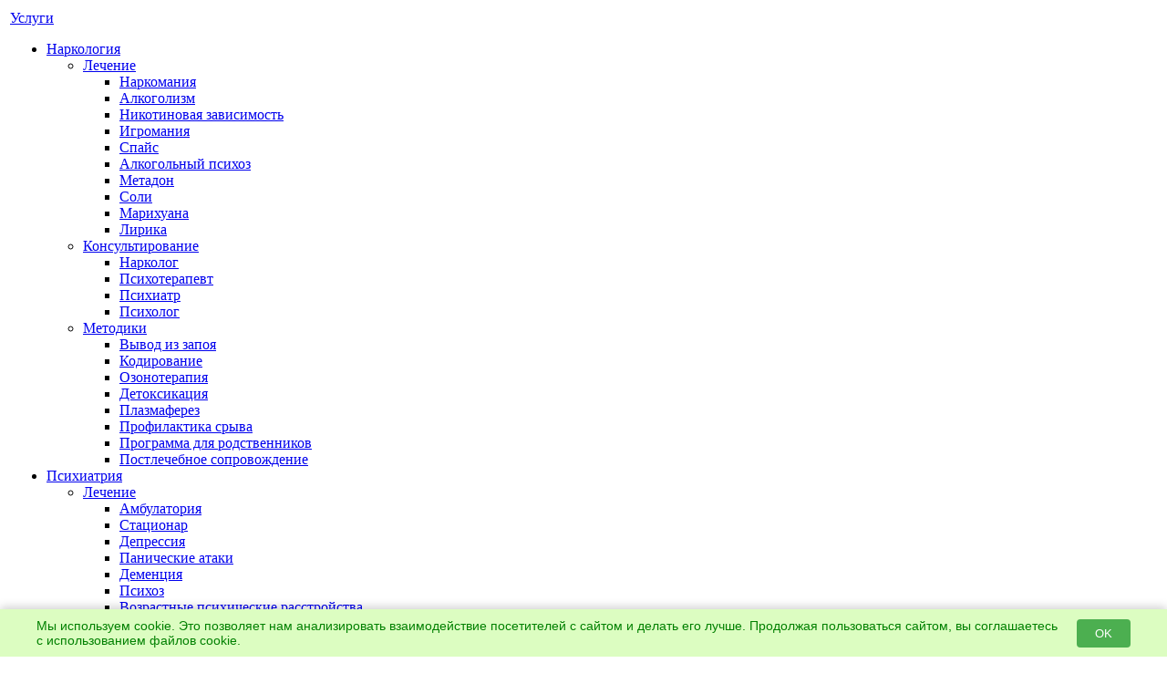

--- FILE ---
content_type: text/html; charset=UTF-8
request_url: https://premium-bm.ru/services/klinika-psikhicheskogo-zdorovya/lechenie-psikhozov/
body_size: 41773
content:
<!DOCTYPE html>
<html xmlns="http://www.w3.org/1999/xhtml" xml:lang="ru" lang="ru" class="  ">
	<head><link href="https://premium-bm.ru/services/klinika-psikhicheskogo-zdorovya/lechenie-psikhozov/" rel="canonical" /><meta name="yandex-verification" content="e18d77744f8ae833" />
						<title>Лечение психозов в Нижнем Новгороде – Премиум БМ
</title>
		<meta name="viewport" content="initial-scale=1.0, width=device-width" />
		<meta name="HandheldFriendly" content="true" />
		<meta name="yes" content="yes" />
		<meta name="apple-mobile-web-app-status-bar-style" content="black" />
		<meta name="SKYPE_TOOLBAR" content="SKYPE_TOOLBAR_PARSER_COMPATIBLE" />
		<meta http-equiv="Content-Type" content="text/html; charset=UTF-8" />
<meta name="description" content="Медицинский центр &amp;quot;Премиум БМ&amp;quot; занимается лечением психозов в Нижнем Новгороде. Клиника находится в Автозаводском районе Нижнего Новгорода." />
<link href="//fonts.googleapis.com/css?family=PT+Sans+Caption:400italic,700italic,400,700&subset=latin,cyrillic-ext"  rel="stylesheet" />
<link href="/bitrix/cache/css/s1/aspro-medc2/page_7c8be7660bd2d0dd832db77c45aa0b76/page_7c8be7660bd2d0dd832db77c45aa0b76_v1.css?176485999852971"  rel="stylesheet" />
<link href="/bitrix/cache/css/s1/aspro-medc2/template_aa1e4f6b28b57841abc50ba7475ed295/template_aa1e4f6b28b57841abc50ba7475ed295_v1.css?1764859998719491"  data-template-style="true" rel="stylesheet" />
<script>if(!window.BX)window.BX={};if(!window.BX.message)window.BX.message=function(mess){if(typeof mess==='object'){for(let i in mess) {BX.message[i]=mess[i];} return true;}};</script>
<script>(window.BX||top.BX).message({"JS_CORE_LOADING":"Загрузка...","JS_CORE_NO_DATA":"- Нет данных -","JS_CORE_WINDOW_CLOSE":"Закрыть","JS_CORE_WINDOW_EXPAND":"Развернуть","JS_CORE_WINDOW_NARROW":"Свернуть в окно","JS_CORE_WINDOW_SAVE":"Сохранить","JS_CORE_WINDOW_CANCEL":"Отменить","JS_CORE_WINDOW_CONTINUE":"Продолжить","JS_CORE_H":"ч","JS_CORE_M":"м","JS_CORE_S":"с","JSADM_AI_HIDE_EXTRA":"Скрыть лишние","JSADM_AI_ALL_NOTIF":"Показать все","JSADM_AUTH_REQ":"Требуется авторизация!","JS_CORE_WINDOW_AUTH":"Войти","JS_CORE_IMAGE_FULL":"Полный размер"});</script>
<script src="/bitrix/js/main/core/core.min.js?1748241969225353"></script>
<script>BX.Runtime.registerExtension({"name":"main.core","namespace":"BX","loaded":true});</script>
<script>BX.setJSList(["\/bitrix\/js\/main\/core\/core_ajax.js","\/bitrix\/js\/main\/core\/core_promise.js","\/bitrix\/js\/main\/polyfill\/promise\/js\/promise.js","\/bitrix\/js\/main\/loadext\/loadext.js","\/bitrix\/js\/main\/loadext\/extension.js","\/bitrix\/js\/main\/polyfill\/promise\/js\/promise.js","\/bitrix\/js\/main\/polyfill\/find\/js\/find.js","\/bitrix\/js\/main\/polyfill\/includes\/js\/includes.js","\/bitrix\/js\/main\/polyfill\/matches\/js\/matches.js","\/bitrix\/js\/ui\/polyfill\/closest\/js\/closest.js","\/bitrix\/js\/main\/polyfill\/fill\/main.polyfill.fill.js","\/bitrix\/js\/main\/polyfill\/find\/js\/find.js","\/bitrix\/js\/main\/polyfill\/matches\/js\/matches.js","\/bitrix\/js\/main\/polyfill\/core\/dist\/polyfill.bundle.js","\/bitrix\/js\/main\/core\/core.js","\/bitrix\/js\/main\/polyfill\/intersectionobserver\/js\/intersectionobserver.js","\/bitrix\/js\/main\/lazyload\/dist\/lazyload.bundle.js","\/bitrix\/js\/main\/polyfill\/core\/dist\/polyfill.bundle.js","\/bitrix\/js\/main\/parambag\/dist\/parambag.bundle.js"]);
</script>
<script>BX.Runtime.registerExtension({"name":"jquery2","namespace":"window","loaded":true});</script>
<script>BX.Runtime.registerExtension({"name":"fx","namespace":"window","loaded":true});</script>
<script>(window.BX||top.BX).message({"LANGUAGE_ID":"ru","FORMAT_DATE":"DD.MM.YYYY","FORMAT_DATETIME":"DD.MM.YYYY HH:MI:SS","COOKIE_PREFIX":"BITRIX_SM","SERVER_TZ_OFFSET":"10800","UTF_MODE":"Y","SITE_ID":"s1","SITE_DIR":"\/","USER_ID":"","SERVER_TIME":1764955662,"USER_TZ_OFFSET":0,"USER_TZ_AUTO":"Y","bitrix_sessid":"9a70e7d375fa2891833019d58d45f71b"});</script>
<script  src="/bitrix/cache/js/s1/aspro-medc2/kernel_main/kernel_main_v1.js?176487809859322"></script>
<script src="/bitrix/js/main/jquery/jquery-2.2.4.min.js?167842873185578"></script>
<script src="/bitrix/js/main/ajax.min.js?161658476722194"></script>
<script>BX.setJSList(["\/bitrix\/js\/main\/core\/core_fx.js","\/bitrix\/js\/main\/date\/main.date.js","\/bitrix\/js\/main\/core\/core_date.js","\/bitrix\/templates\/aspro-medc2\/components\/bitrix\/menu\/left\/script.js","\/bitrix\/templates\/aspro-medc2\/components\/bitrix\/news.detail\/services-new\/script.js","\/bitrix\/templates\/aspro-medc2\/js\/lazysizes.min.js","\/bitrix\/templates\/aspro-medc2\/js\/ls.unveilhooks.min.js","\/bitrix\/templates\/aspro-medc2\/js\/jquery.actual.min.js","\/bitrix\/templates\/aspro-medc2\/js\/jquery.fancybox.js","\/bitrix\/templates\/aspro-medc2\/vendor\/jquery.easing.js","\/bitrix\/templates\/aspro-medc2\/vendor\/jquery.appear.js","\/bitrix\/templates\/aspro-medc2\/vendor\/jquery.cookie.js","\/bitrix\/templates\/aspro-medc2\/vendor\/bootstrap.js","\/bitrix\/templates\/aspro-medc2\/vendor\/flexslider\/jquery.flexslider.min.js","\/bitrix\/templates\/aspro-medc2\/vendor\/jquery.validate.min.js","\/bitrix\/templates\/aspro-medc2\/js\/jquery.uniform.min.js","\/bitrix\/templates\/aspro-medc2\/js\/jqModal.js","\/bitrix\/templates\/aspro-medc2\/js\/detectmobilebrowser.js","\/bitrix\/templates\/aspro-medc2\/js\/matchMedia.js","\/bitrix\/templates\/aspro-medc2\/js\/jquery.waypoints.min.js","\/bitrix\/templates\/aspro-medc2\/js\/jquery.counterup.js","\/bitrix\/templates\/aspro-medc2\/js\/jquery.alphanumeric.js","\/bitrix\/templates\/aspro-medc2\/js\/jquery.mobile.custom.touch.min.js","\/bitrix\/templates\/aspro-medc2\/js\/jquery.autoresize.js","\/bitrix\/templates\/aspro-medc2\/js\/bootstrap-datetimepicker.min.js","\/bitrix\/templates\/aspro-medc2\/js\/bootstrap-datetimepicker.ru.js","\/bitrix\/templates\/aspro-medc2\/js\/general.js","\/bitrix\/templates\/aspro-medc2\/js\/custom.js","\/bitrix\/templates\/aspro-medc2\/js\/slick.min.js","\/bitrix\/templates\/aspro-medc2\/js\/on-off-switch.js","\/bitrix\/components\/bitrix\/search.title\/script.js","\/bitrix\/templates\/aspro-medc2\/components\/bitrix\/search.title\/header_search\/script.js","\/bitrix\/templates\/aspro-medc2\/components\/bitrix\/search.title\/fixed\/script.js","\/bitrix\/templates\/aspro-medc2\/js\/jquery.inputmask.bundle.min.js"]);</script>
<script>BX.setCSSList(["\/bitrix\/templates\/aspro-medc2\/css\/animation\/animate.min.css","\/bitrix\/templates\/aspro-medc2\/css\/bootstrap.css","\/bitrix\/templates\/aspro-medc2\/css\/fonts\/font-awesome\/css\/font-awesome.min.css","\/bitrix\/templates\/aspro-medc2\/vendor\/flexslider\/flexslider.css","\/bitrix\/templates\/aspro-medc2\/css\/jquery.fancybox.css","\/bitrix\/templates\/aspro-medc2\/css\/theme-elements.css","\/bitrix\/templates\/aspro-medc2\/css\/theme-responsive.css","\/bitrix\/templates\/aspro-medc2\/css\/print.css","\/bitrix\/templates\/aspro-medc2\/css\/animation\/animation_ext.css","\/bitrix\/templates\/aspro-medc2\/css\/yandex_map.css","\/bitrix\/templates\/aspro-medc2\/css\/bootstrap-datetimepicker.min.css","\/bitrix\/templates\/.default\/ajax\/ajax.css","\/bitrix\/templates\/aspro-medc2\/css\/slick.css","\/bitrix\/templates\/aspro-medc2\/css\/fonts\/Philosopher\/stylesheet.css","\/bitrix\/templates\/aspro-medc2\/styles.css","\/bitrix\/templates\/aspro-medc2\/template_styles.css","\/bitrix\/templates\/aspro-medc2\/css\/responsive.css","\/bitrix\/templates\/aspro-medc2\/themes\/CUSTOM_s1\/colors.css","\/bitrix\/templates\/aspro-medc2\/css\/width-3.css","\/bitrix\/templates\/aspro-medc2\/css\/font-4.css","\/bitrix\/templates\/aspro-medc2\/css\/custom.css"]);</script>
<script data-skip-moving='true'>window['asproRecaptcha'] = {params: {'recaptchaColor':'light','recaptchaLogoShow':'y','recaptchaSize':'normal','recaptchaBadge':'bottomright','recaptchaLang':'ru'},key: '6LdPDgodAAAAAMar9__Sp7ogcmShRAv19yh1jrGj',ver: '2'};</script>
<script data-skip-moving='true'>(function(e,a,r,c,t){function n(r){var c=a.getElementById(r);if(c&&!(c.className.indexOf("g-recaptcha")<0)&&e.grecaptcha)if("3"==e[t].ver)c.innerHTML='<textarea class="g-recaptcha-response" style="display:none;resize:0;" name="g-recaptcha-response"></textarea>',grecaptcha.ready(function(){grecaptcha.execute(e[t].key,{action:"maxscore"}).then(function(e){c.innerHTML='<textarea class="g-recaptcha-response" style="display:none;resize:0;" name="g-recaptcha-response">'+e+"</textarea>"})});else{if(c.children.length)return;var n=grecaptcha.render(r,{sitekey:e[t].key+"",theme:e[t].params.recaptchaColor+"",size:e[t].params.recaptchaSize+"",callback:"onCaptchaVerify"+e[t].params.recaptchaSize,badge:e[t].params.recaptchaBadge});$(c).attr("data-widgetid",n)}}e.onLoadRenderRecaptcha=function(){for(var a in e[c].args)e[c].args.hasOwnProperty(a)&&n(e[c].args[a][0]);e[c]=function(e){n(e)}},e[c]=e[c]||function(){var n,p,s,i;e[c].args=e[c].args||[],e[c].args.push(arguments),n=a,p=r,s="recaptchaApiLoader",n.getElementById(s)||(i=n.createElement(p),i.id=s,i.src="//www.google.com/recaptcha/api.js?hl="+e[t].params.recaptchaLang+"&onload=onLoadRenderRecaptcha&render="+("3"==e[t].ver?e[t].key:"explicit"),n.head.appendChild(i))}})(window,document,"script","renderRecaptchaById","asproRecaptcha");</script>
<script data-skip-moving='true'>(function(){var a=function(a){for(var e=a;e;)if(e=e.parentNode,"form"===e.nodeName.toLowerCase())return e;return null},e=function(a){var e=[],t=null,n=!1;void 0!==a&&(n=null!==a),t=n?a.getElementsByTagName("input"):document.getElementsByName("captcha_word");for(var r=0;r<t.length;r++)"captcha_word"===t[r].name&&e.push(t[r]);return e},t=function(a){for(var e=[],t=a.getElementsByTagName("img"),n=0;n<t.length;n++)(/\/bitrix\/tools\/captcha.php\?(captcha_code|captcha_sid)=[^>]*?/i.test(t[n].src)||"captcha"===t[n].id)&&e.push(t[n]);return e},n=function(){var t=null,n=e(t);if(0===n.length)return[];for(var r=[],c=0;c<n.length;c++){var o=a(n[c]);null!==o&&r.push(o)}return r},r=function(a){var e="recaptcha-dynamic-"+(new Date).getTime();if(null!==document.getElementById(e)){var t=!1,n=null,r=65535;do{n=Math.floor(Math.random()*r),t=null!==document.getElementById(e+n)}while(t);e+=n}var c=document.createElement("div");c.id=e,c.className="g-recaptcha",c.attributes["data-sitekey"]=window.asproRecaptcha.key,a.parentNode&&(a.parentNode.className+=" recaptcha_text",a.parentNode.replaceChild(c,a)),renderRecaptchaById(e)},c=function(a){var e="[data-uri]";a.attributes.src=e,a.style.display="none","src"in a&&(a.parentNode&&(a.parentNode.className+=" recaptcha_tmp_img"),a.src=e)},o=function(a){"function"==typeof $&&$(a).find(".captcha-row label > span").length&&$(a).find(".captcha-row label > span").html(BX.message("RECAPTCHA_TEXT")+' <span class="star">*</span>')},p=function(){for(var a,p=n(),i=0;i<p.length;i++){var d=p[i],s=e(d);if(0!==s.length){var l=t(d);if(0!==l.length){for(a=0;a<s.length;a++)r(s[a]);for(a=0;a<l.length;a++)c(l[a]);o(d)}}}},i=function(){if("undefined"!=typeof renderRecaptchaById)for(var a=document.getElementsByClassName("g-recaptcha"),e=0;e<a.length;e++){var t=a[e];if(0===t.innerHTML.length){var n=t.id;if("string"==typeof n&&0!==n.length){if("function"==typeof $){var r=$(t).closest(".captcha-row");r.length&&("3"==window.asproRecaptcha.ver?r.hide():(r.addClass(window.asproRecaptcha.params.recaptchaSize+" logo_captcha_"+window.asproRecaptcha.params.recaptchaLogoShow+" "+window.asproRecaptcha.params.recaptchaBadge),r.find(".captcha_image").addClass("recaptcha_tmp_img"),r.find(".captcha_input").addClass("recaptcha_text"),"invisible"!==window.asproRecaptcha.params.recaptchaSize&&(r.find("input.recaptcha").length||$('<input type="text" class="recaptcha" value="" />').appendTo(r))))}renderRecaptchaById(n)}}}},d=function(){try{return i(),window.renderRecaptchaById&&window.asproRecaptcha&&window.asproRecaptcha.key?(p(),!0):(console.error("Bad captcha keys or module error"),!0)}catch(a){return console.error(a),!0}};
/*document.addEventListener?document.addEventListener("DOMNodeInserted",d,!1):console.warn("Your browser does not support dynamic ReCaptcha replacement")*/
})();</script>
<script>BX.message({'JS_REQUIRED':'Заполните это поле!','JS_FORMAT':'Неверный формат!','JS_FILE_EXT':'Недопустимое расширение файла!','JS_PASSWORD_COPY':'Пароли не совпадают!','JS_PASSWORD_LENGTH':'Минимум 6 символов!','JS_ERROR':'Неверно заполнено поле!','JS_FILE_SIZE':'Максимальный размер 5мб!','JS_FILE_BUTTON_NAME':'Выберите файл','JS_FILE_DEFAULT':'Прикрепите файл','JS_DATE':'Некорректная дата!','JS_DATETIME':'Некорректная дата/время!','JS_REQUIRED_LICENSES':'Согласитесь с условиями','DATE_TIME_DAYS_1':'Пн','DATE_TIME_DAYS_2':'Вт','DATE_TIME_DAYS_3':'Ср','DATE_TIME_DAYS_4':'Чт','DATE_TIME_DAYS_5':'Пт','DATE_TIME_DAYS_6':'Сб','DATE_TIME_DAYS_7':'Вс','DATE_TIME_MOUNTH_1':'Январь','DATE_TIME_MOUNTH_2':'Февраль','DATE_TIME_MOUNTH_3':'Март','DATE_TIME_MOUNTH_4':'Апрель','DATE_TIME_MOUNTH_5':'Май','DATE_TIME_MOUNTH_6':'Июнь','DATE_TIME_MOUNTH_7':'Июль','DATE_TIME_MOUNTH_8':'Август','DATE_TIME_MOUNTH_9':'Сентябрь','DATE_TIME_MOUNTH_10':'Октябрь','DATE_TIME_MOUNTH_11':'Ноябрь','DATE_TIME_MOUNTH_12':'Декабрь','DATE_TIME_TODAY':'Сегодня','S_CALLBACK':'Заказать звонок','ERROR_INCLUDE_MODULE_MEDC2_TITLE':'Ошибка подключения модуля &laquo;Аспро: Медицинский центр 2.0&raquo;','ERROR_INCLUDE_MODULE_MEDC2_TEXT':'Ошибка подключения модуля &laquo;Аспро: Медицинский центр 2.0&raquo;.<br />Пожалуйста установите модуль и повторите попытку','S_SERVICES':'Наши услуги','S_SERVICES_SHORT':'Услуги','S_TO_ALL_SERVICES':'Все услуги','S_CATALOG':'Каталог товаров','S_CATALOG_SHORT':'Каталог','S_TO_ALL_CATALOG':'Весь каталог','S_CATALOG_FAVORITES':'Наши товары','S_CATALOG_FAVORITES_SHORT':'Товары','S_NEWS':'Новости','S_TO_ALL_NEWS':'Все новости','S_COMPANY':'О компании','S_OTHER':'Прочее','S_CONTENT':'Контент','T_JS_ARTICLE':'Артикул: ','T_JS_NAME':'Наименование: ','T_JS_PRICE':'Цена: ','T_JS_QUANTITY':'Количество: ','T_JS_SUMM':'Сумма: ','FANCY_CLOSE':'Закрыть','FANCY_NEXT':'Вперед','FANCY_PREV':'Назад','CUSTOM_COLOR_CHOOSE':'Выбрать','CUSTOM_COLOR_CANCEL':'Отмена','S_MOBILE_MENU':'Меню','MEDC2_T_MENU_BACK':'Назад','MEDC2_T_MENU_CALLBACK':'Обратная связь','MEDC2_T_MENU_CONTACTS_TITLE':'Будьте на связи','TITLE_BASKET':'В корзине товаров на #SUMM#','BASKET_SUMM':'#SUMM#','EMPTY_BASKET':'пуста','TITLE_BASKET_EMPTY':'Корзина пуста','BASKET':'Корзина','SEARCH_TITLE':'Поиск','SOCIAL_TITLE':'Оставайтесь на связи','LOGIN':'Вход','MY_CABINET':'Мой кабинет','HEADER_SCHEDULE':'Время работы','SEO_TEXT':'SEO описание','COMPANY_IMG':'Картинка компании','COMPANY_TEXT':'Описание компании','RECORD_ONLINE':'Запись онлайн','RECAPTCHA_TEXT':'Подтвердите, что вы не робот','JS_RECAPTCHA_ERROR':'Пройдите проверку','S_RECORD_ONLINE':'Запись онлайн'})</script>
<script>window.lazySizesConfig = window.lazySizesConfig || {};lazySizesConfig.loadMode = 2;lazySizesConfig.expand = 100;lazySizesConfig.expFactor = 1;lazySizesConfig.hFac = 0.1;window.lazySizesConfig.lazyClass = "lazy";</script>
<link rel="shortcut icon" href="/favicon.ico?1643787356" type="image/x-icon" />
<link rel="apple-touch-icon" sizes="180x180" href="/upload/CMedc2/68f/uwuv4ln1g3tppfpzlhbnepizbsiculq1.png" />
<style>.maxwidth-banner{max-width: auto;}</style>
<meta property="og:title" content="Лечение психозов в Нижнем Новгороде – Премиум БМ
" />
<meta property="og:type" content="article" />
<meta property="og:image" content="https://premium-bm.ru/upload/CMedc2/ca7/ca73b083604c32ec198b10f0c72193e7.svg" />
<link rel="image_src" href="https://premium-bm.ru/upload/CMedc2/ca7/ca73b083604c32ec198b10f0c72193e7.svg"  />
<meta property="og:url" content="https://premium-bm.ru/services/klinika-psikhicheskogo-zdorovya/lechenie-psikhozov/" />
<meta property="og:description" content="Медицинский центр &quot;Премиум БМ&quot; занимается лечением психозов в Нижнем Новгороде. Клиника находится в Автозаводском районе Нижнего Новгорода." />
<script  src="/bitrix/cache/js/s1/aspro-medc2/template_5c84230eafab9bb916c0faec720b6b2c/template_5c84230eafab9bb916c0faec720b6b2c_v1.js?1764859998504452"></script>
<script  src="/bitrix/cache/js/s1/aspro-medc2/page_43e44549ec69a0b3743a2afd17473039/page_43e44549ec69a0b3743a2afd17473039_v1.js?17648600084145"></script>
		<!-- 18.11.2025 -->
		 <!-- Varioqub experiments -->
		<script>
			(function(e, x, pe, r, i, me, nt){
			e=e||function(){(e.a=e.a||[]).push(arguments)},
			me=x.createElement(pe),me.async=1,me.src=r,nt=x.getElementsByTagName(pe)[0],me.addEventListener('error',function(){function cb(t){t=t[t.length-1],'function'==typeof t&&t({flags:{}})};Array.isArray(e.a)&&e.a.forEach(cb);e=function(){cb(arguments)}}),nt.parentNode.insertBefore(me,nt)})
			(window, document, 'script', 'https://abt.s3.yandex.net/expjs/latest...xp.js';, 'ymab');
			ymab('metrika.76674570', 'init'/*, {clientFeatures}, {callback}*/);
		</script>
	</head>
	<body class="mheader-v1 header-v1 title-v1 with_phones ">
		<div id="panel"></div>
						<script>
		var arBasketItems = {};
		var arMedc2Options = ({
			'SITE_DIR' : '/',
			'SITE_ID' : 's1',
			'SITE_TEMPLATE_PATH' : '/bitrix/templates/aspro-medc2',
			'THEME' : ({
				'THEME_SWITCHER' : 'N',
				'BASE_COLOR' : 'CUSTOM',
				'BASE_COLOR_CUSTOM' : '6BC40C',
				'TOP_MENU' : '',
				'TOP_MENU_FIXED' : 'Y',
				'COLORED_LOGO' : 'N',
				'SIDE_MENU' : 'LEFT',
				'SCROLLTOTOP_TYPE' : 'ROUND_COLOR',
				'SCROLLTOTOP_POSITION' : 'PADDING',
				'CAPTCHA_FORM_TYPE' : 'HIDE',
				'PHONE_MASK' : '+7 (999) 999-99-99',
				'VALIDATE_PHONE_MASK' : '^[+][0-9] [(][0-9]{3}[)] [0-9]{3}[-][0-9]{2}[-][0-9]{2}$',
				'DATE_MASK' : 'd.m.y',
				'DATE_PLACEHOLDER' : 'дд.мм.гггг чч:мм',
				'VALIDATE_DATE_MASK' : '^[0-9]{1,2}\.[0-9]{1,2}\.[0-9]{4}$',
				'DATETIME_MASK' : 'd.m.y h:s',
				'DATETIME_PLACEHOLDER' : 'дд.мм.гггг чч:мм чч:мм',
				'VALIDATE_DATETIME_MASK' : '^[0-9]{1,2}\.[0-9]{1,2}\.[0-9]{4} [0-9]{1,2}\:[0-9]{1,2}$',
				'VALIDATE_FILE_EXT' : 'png|jpg|jpeg|gif|doc|docx|xls|xlsx|txt|pdf|odt|rtf',
				'SOCIAL_VK' : 'https://vk.com/public208541953',
				'SOCIAL_FACEBOOK' : '',
				'SOCIAL_TWITTER' : '',
				'SOCIAL_YOUTUBE' : 'https://www.youtube.com/channel/UCvYVLVbQYoXBybUCHLvqeFg',
				'SOCIAL_ODNOKLASSNIKI' : '',
				'SOCIAL_GOOGLEPLUS' : '',
				'BANNER_WIDTH' : 'AUTO',
				'SERVICES_INDEX' : 'N',
				'CATALOG_INDEX' : '',
				'PORTFOLIO_INDEX' : '',
				'INSTAGRAMM_INDEX' : 'Y',
				'BIGBANNER_ANIMATIONTYPE' : 'SLIDE_HORIZONTAL',
				'BIGBANNER_SLIDESSHOWSPEED' : '5000',
				'BIGBANNER_ANIMATIONSPEED' : '600',
				'PARTNERSBANNER_SLIDESSHOWSPEED' : '5000',
				'PARTNERSBANNER_ANIMATIONSPEED' : '600',
				'SHOW_WARNING_BANNER' : 'N',
				'ORDER_VIEW' : '',
				'ORDER_BASKET_VIEW' : '',
				'URL_BASKET_SECTION' : '',
				'URL_ORDER_SECTION' : '',
				'PAGE_WIDTH' : '3',
				'PAGE_CONTACTS' : '2',
				'HEADER_TYPE' : '1',
				'HEADER_TOP_LINE' : '',
				'HEADER_FIXED' : '2',
				'HEADER_MOBILE' : '1',
				'HEADER_MOBILE_MENU' : '1',
				'HEADER_MOBILE_MENU_SHOW_TYPE' : '',
				'TYPE_SEARCH' : 'fixed',
				'PAGE_TITLE' : '1',
				'INDEX_TYPE' : 'index3',
				'FOOTER_TYPE' : '1',
				'FOOTER_TYPE' : '1',
				'PRINT_BUTTON' : 'Y',
				'SHOW_SMARTFILTER' : 'Y',
				'LICENCE_CHECKED' : 'N',
				'FILTER_VIEW' : 'VERTICAL',
				'YA_GOLAS' : 'Y',
				'LOGIN_EQUAL_EMAIL' : 'N',
				'YA_COUNTER_ID' : '76674570',
				'USE_FORMS_GOALS' : 'SINGLE',
				'USE_SALE_GOALS' : 'Y',
				'USE_DEBUG_GOALS' : 'N',
				'IS_BASKET_PAGE' : '',
				'IS_ORDER_PAGE' : '',
			})
		});
		</script>
		<!--'start_frame_cache_options-block'-->			<script>
				var arBasketItems = [];
			</script>
			<!--'end_frame_cache_options-block'-->												
												
				
		<div class="visible-lg visible-md title-v1">
									<header class="header-v1 canfixed">
				<div class="mega_fixed_menu">
					<div class="maxwidth-theme">
						<div class="col-md-12">
							<div class="menu-only">
								<nav class="mega-menu">
									<i class="svg svg-close"></i>
										<div class="table-menu">
		<div class="marker-nav"></div>
		<table>
			<tr>
																			<td class="menu-item menu-item-0 unvisible dropdown  ">
						<div class="wrap">
							<a class="dropdown-toggle" href="/services/">
								Услуги							</a>
															<span class="tail"></span>
								<ul class="dropdown-menu">
																																							<li class="child-key-0 dropdown-submenu ">
											<a href="/services/narkologicheskiy-tsentr/" title="Наркология">Наркология<span class="arrow"><i></i></span></a>
												
																									<ul class="dropdown-menu new-menu-lvl3">
																																																							<li class="dropdown-submenu ">
															<a href="#" title="Лечение">Лечение</a>
																																	<ul class="new-menu-lvl4">
																																<!-- <ul class="dropdown-menu"> -->
																																			<li class="">
																			<a href="/services/narkologicheskiy-tsentr/lechenie-narkomanii/" title="Наркомания">Наркомания</a>
																		</li>
																																			<li class="">
																			<a href="/services/narkologicheskiy-tsentr/lechenie-alkogolizma/" title="Алкоголизм">Алкоголизм</a>
																		</li>
																																			<li class="">
																			<a href="/services/narkologicheskiy-tsentr/lechenie-nikotinovoy-zavisimosti/" title="Никотиновая зависимость">Никотиновая зависимость</a>
																		</li>
																																			<li class="">
																			<a href="/services/narkologicheskiy-tsentr/igromaniya/" title="Игромания">Игромания</a>
																		</li>
																																			<li class="">
																			<a href="/services/narkologicheskiy-tsentr/lechenie-ot-spaysa/" title="Спайс">Спайс</a>
																		</li>
																																			<li class="">
																			<a href="/services/narkologicheskiy-tsentr/alkogolnyy-psikhoz/" title="Алкогольный психоз">Алкогольный психоз</a>
																		</li>
																																			<li class="">
																			<a href="/services/narkologicheskiy-tsentr/lechenie-ot-metadona/" title="Метадон">Метадон</a>
																		</li>
																																			<li class="">
																			<a href="/services/narkologicheskiy-tsentr/lechenie-zavisimosti-ot-soli/" title="Соли">Соли</a>
																		</li>
																																			<li class="">
																			<a href="/services/narkologicheskiy-tsentr/lechenie-ot-marikhuany/" title="Марихуана">Марихуана</a>
																		</li>
																																			<li class="">
																			<a href="/services/narkologicheskiy-tsentr/lechenie-ot-liriki/" title="Лирика">Лирика</a>
																		</li>
																																	</ul>
																													</li>
																																																							<li class="dropdown-submenu ">
															<a href="#" title="Консультирование">Консультирование</a>
																																	<ul class="new-menu-lvl4">
																																<!-- <ul class="dropdown-menu"> -->
																																			<li class="">
																			<a href="/services/narkologicheskiy-tsentr/konsultatsiya-narkologa/" title="Нарколог">Нарколог</a>
																		</li>
																																			<li class="">
																			<a href="/services/klinika-psikhicheskogo-zdorovya/konsultatsiya-psikhoterapevta/" title="Психотерапевт">Психотерапевт</a>
																		</li>
																																			<li class="">
																			<a href="/services/klinika-psikhicheskogo-zdorovya/konsultatsiya-psikhiatra/" title="Психиатр">Психиатр</a>
																		</li>
																																			<li class="">
																			<a href="/services/klinika-psikhicheskogo-zdorovya/konsultatsiya-psikhologa/" title="Психолог">Психолог</a>
																		</li>
																																	</ul>
																													</li>
																																																							<li class="dropdown-submenu ">
															<a href="#" title="Методики">Методики</a>
																																	<ul class="new-menu-lvl4">
																																<!-- <ul class="dropdown-menu"> -->
																																			<li class="">
																			<a href="/services/narkologicheskiy-tsentr/vyvod-iz-zapoya/" title="Вывод из запоя">Вывод из запоя</a>
																		</li>
																																			<li class="">
																			<a href="/services/narkologicheskiy-tsentr/kodirovanie-ot-alkogolizma/" title="Кодирование">Кодирование</a>
																		</li>
																																			<li class="">
																			<a href="/services/narkologicheskiy-tsentr/ozonoterapiya/" title="Озонотерапия">Озонотерапия</a>
																		</li>
																																			<li class="">
																			<a href="/services/narkologicheskiy-tsentr/detoksikatsiya/" title="Детоксикация">Детоксикация</a>
																		</li>
																																			<li class="">
																			<a href="/services/narkologicheskiy-tsentr/plazmaferez/" title="Плазмаферез">Плазмаферез</a>
																		</li>
																																			<li class="">
																			<a href="/services/narkologicheskiy-tsentr/profilaktika-sryva/" title="Профилактика срыва">Профилактика срыва</a>
																		</li>
																																			<li class="">
																			<a href="/services/narkologicheskiy-tsentr/programma-dlya-rodstvennikov-zavisimykh-v-klinike-premium-bm/" title="Программа для родственников">Программа для родственников</a>
																		</li>
																																			<li class="">
																			<a href="/services/narkologicheskiy-tsentr/postlechebnaya-programma-v-klinike-premium-bm/" title="Постлечебное сопровождение">Постлечебное сопровождение</a>
																		</li>
																																	</ul>
																													</li>
																									</ul>
																					</li>
																																							<li class="child-key-1 dropdown-submenu ">
											<a href="/services/klinika-psikhicheskogo-zdorovya/" title="Психиатрия">Психиатрия<span class="arrow"><i></i></span></a>
												
																									<ul class="dropdown-menu new-menu-lvl3">
																																																							<li class="dropdown-submenu ">
															<a href="#" title="Лечение">Лечение</a>
																																	<ul class="new-menu-lvl4">
																																<!-- <ul class="dropdown-menu"> -->
																																			<li class="">
																			<a href="/services/klinika-psikhicheskogo-zdorovya/ambulatoriya/" title="Амбулатория">Амбулатория</a>
																		</li>
																																			<li class="">
																			<a href="/services/klinika-psikhicheskogo-zdorovya/statsionar/" title="Стационар">Стационар</a>
																		</li>
																																			<li class="">
																			<a href="/services/klinika-psikhicheskogo-zdorovya/lechenie-depressii/" title="Депрессия">Депрессия</a>
																		</li>
																																			<li class="">
																			<a href="/services/klinika-psikhicheskogo-zdorovya/lechenie-panicheskikh-atak/" title="Панические атаки">Панические атаки</a>
																		</li>
																																			<li class="">
																			<a href="/services/klinika-psikhicheskogo-zdorovya/lechenie-dementsii/" title="Деменция">Деменция</a>
																		</li>
																																			<li class="active">
																			<a href="/services/klinika-psikhicheskogo-zdorovya/lechenie-psikhozov/" title="Психоз">Психоз</a>
																		</li>
																																			<li class="">
																			<a href="/services/klinika-psikhicheskogo-zdorovya/vozrastnye-psikhicheskie-rasstroystva/" title="Возрастные психические расстройства">Возрастные психические расстройства</a>
																		</li>
																																			<li class="">
																			<a href="/services/klinika-psikhicheskogo-zdorovya/lechenie-shizofrenii/" title="Шизофрения">Шизофрения</a>
																		</li>
																																			<li class="">
																			<a href="/services/klinika-psikhicheskogo-zdorovya/lechenie-nevrozov/" title="Невроз">Невроз</a>
																		</li>
																																			<li class="">
																			<a href="/services/klinika-psikhicheskogo-zdorovya/trevoga/" title="Тревожные расстройства">Тревожные расстройства</a>
																		</li>
																																			<li class="">
																			<a href="/services/klinika-psikhicheskogo-zdorovya/bipolyarnoe-affektivnoe-rasstroystvo/" title="Биполярное аффективное расстройство">Биполярное аффективное расстройство</a>
																		</li>
																																			<li class="">
																			<a href="/services/klinika-psikhicheskogo-zdorovya/bolezn-altsgeymera/" title="Болезнь Альцгеймера">Болезнь Альцгеймера</a>
																		</li>
																																			<li class="">
																			<a href="/services/klinika-psikhicheskogo-zdorovya/pomoshch-podrostkam/" title="Детские страхи">Детские страхи</a>
																		</li>
																																			<li class="">
																			<a href="/services/klinika-psikhicheskogo-zdorovya/nervnaya-anoreksiya/" title="Нервная анорексия">Нервная анорексия</a>
																		</li>
																																			<li class="">
																			<a href="/services/klinika-psikhicheskogo-zdorovya/lechenie-poslerodovykh-depressiy/" title="Послеродовая депрессия">Послеродовая депрессия</a>
																		</li>
																																			<li class="">
																			<a href="/services/klinika-psikhicheskogo-zdorovya/lechenie-posttravmaticheskogo-sindroma-posle-voyny/" title="ПТСР военных">ПТСР военных</a>
																		</li>
																																	</ul>
																													</li>
																																																							<li class="dropdown-submenu ">
															<a href="#" title="Консультирование">Консультирование</a>
																																	<ul class="new-menu-lvl4">
																																<!-- <ul class="dropdown-menu"> -->
																																			<li class="">
																			<a href="/services/klinika-psikhicheskogo-zdorovya/konsultatsiya-psikhoterapevta/" title="Психотерапевт">Психотерапевт</a>
																		</li>
																																			<li class="">
																			<a href="/services/klinika-psikhicheskogo-zdorovya/konsultatsiya-psikhiatra/" title="Психиатр">Психиатр</a>
																		</li>
																																			<li class="">
																			<a href="/services/klinika-psikhicheskogo-zdorovya/konsultatsiya-psikhologa/" title="Консультация психолога">Консультация психолога</a>
																		</li>
																																			<li class="">
																			<a href="/services/klinika-psikhicheskogo-zdorovya/detskiy-psikhiatr/" title="Детский психиатр">Детский психиатр</a>
																		</li>
																																			<li class="">
																			<a href="/services/klinika-psikhicheskogo-zdorovya/psikhiatr-na-dom/" title="Психиатр на дом">Психиатр на дом</a>
																		</li>
																																			<li class="">
																			<a href="/services/klinika-psikhicheskogo-zdorovya/konsultatsiya-psikhologa/doabortnaya-konsultatsiya-s-psikhologom/" title="Доабортная консультация">Доабортная консультация</a>
																		</li>
																																	</ul>
																													</li>
																																																							<li class="dropdown-submenu ">
															<a href="#" title="Методики">Методики</a>
																																	<ul class="new-menu-lvl4">
																																<!-- <ul class="dropdown-menu"> -->
																																			<li class="">
																			<a href="/services/klinika-psikhicheskogo-zdorovya/farmakoterapiya/" title="Фармакотерапия">Фармакотерапия</a>
																		</li>
																																			<li class="">
																			<a href="/services/klinika-psikhicheskogo-zdorovya/art_terapiya/" title="Арт-терапия">Арт-терапия</a>
																		</li>
																																			<li class="">
																			<a href="/services/klinika-psikhicheskogo-zdorovya/travmaterapiya/" title="Травматерапия">Травматерапия</a>
																		</li>
																																			<li class="">
																			<a href="/services/klinika-psikhicheskogo-zdorovya/kognitivno-povedencheskaya-terapiya/" title="Когнитивно-поведенческая терапия">Когнитивно-поведенческая терапия</a>
																		</li>
																																			<li class="">
																			<a href="/services/klinika-psikhicheskogo-zdorovya/svetoterapiya/" title="Светотерапия">Светотерапия</a>
																		</li>
																																			<li class="">
																			<a href="/services/klinika-psikhicheskogo-zdorovya/autotrening-pri-depressii-trevozhnosti-i-nevrozakh/" title="Аутотренинг">Аутотренинг</a>
																		</li>
																																			<li class="">
																			<a href="/services/klinika-psikhicheskogo-zdorovya/pesochnaya-terapiya/" title="Песочная терапия">Песочная терапия</a>
																		</li>
																																			<li class="">
																			<a href="/services/klinika-psikhicheskogo-zdorovya/fototerapiya/" title="Фототерапия">Фототерапия</a>
																		</li>
																																			<li class="">
																			<a href="/services/klinika-psikhicheskogo-zdorovya/bioritmostimulyatsiya-na-apparate-ritm-polet/" title="Биоритмостимуляция">Биоритмостимуляция</a>
																		</li>
																																	</ul>
																													</li>
																									</ul>
																					</li>
																																							<li class="child-key-2 dropdown-submenu ">
											<a href="/services/psikhoterapiya/" title="Психотерапия">Психотерапия<span class="arrow"><i></i></span></a>
												
																									<ul class="dropdown-menu new-menu-lvl3">
																																																							<li class="dropdown-submenu ">
															<a href="#" title="Лечение">Лечение</a>
																																	<ul class="new-menu-lvl4">
																																<!-- <ul class="dropdown-menu"> -->
																																			<li class="">
																			<a href="/services/klinika-psikhicheskogo-zdorovya/ambulatoriya/" title="Амбулатория">Амбулатория</a>
																		</li>
																																			<li class="">
																			<a href="/services/klinika-psikhicheskogo-zdorovya/statsionar/" title="Стационар">Стационар</a>
																		</li>
																																			<li class="">
																			<a href="/services/klinika-psikhicheskogo-zdorovya/lechenie-depressii/" title="Депрессия">Депрессия</a>
																		</li>
																																			<li class="">
																			<a href="/services/klinika-psikhicheskogo-zdorovya/lechenie-panicheskikh-atak/" title="Панические атаки">Панические атаки</a>
																		</li>
																																			<li class="">
																			<a href="/services/klinika-psikhicheskogo-zdorovya/lechenie-dementsii/" title="Деменция">Деменция</a>
																		</li>
																																			<li class="">
																			<a href="/services/klinika-psikhicheskogo-zdorovya/lechenie-nevrozov/" title="Невроз">Невроз</a>
																		</li>
																																			<li class="">
																			<a href="/services/psikhoterapiya/sindrom-khronicheskoy-ustalosti/" title="Синдром хронической усталости">Синдром хронической усталости</a>
																		</li>
																																			<li class="">
																			<a href="/services/psikhoterapiya/obsessivno-kompulsivnoe-rasstroystvo-okr/" title="Обсессивно-компульсивное расстройство (ОКР)">Обсессивно-компульсивное расстройство (ОКР)</a>
																		</li>
																																			<li class="">
																			<a href="/services/klinika-psikhicheskogo-zdorovya/lechenie-poslerodovykh-depressiy/" title="Послеродовая депрессия">Послеродовая депрессия</a>
																		</li>
																																			<li class="">
																			<a href="/services/klinika-psikhicheskogo-zdorovya/lechenie-posttravmaticheskogo-sindroma-posle-voyny/" title="ПТСР военных">ПТСР военных</a>
																		</li>
																																			<li class="">
																			<a href="/services/klinika-psikhicheskogo-zdorovya/pomoshch-podrostkam/" title="Детские страхи">Детские страхи</a>
																		</li>
																																			<li class="">
																			<a href="/services/psikhoterapiya/narushenie-sna/" title="Бессоница">Бессоница</a>
																		</li>
																																			<li class="">
																			<a href="/services/psikhoterapiya/sotsiofobiya/" title="Социофобия">Социофобия</a>
																		</li>
																																			<li class="">
																			<a href="/services/psikhoterapiya/samopovrezhdenie-terapiya/" title="Самоповреждающее поведение">Самоповреждающее поведение</a>
																		</li>
																																	</ul>
																													</li>
																																																							<li class="dropdown-submenu ">
															<a href="#" title="Консультирование">Консультирование</a>
																																	<ul class="new-menu-lvl4">
																																<!-- <ul class="dropdown-menu"> -->
																																			<li class="">
																			<a href="/services/klinika-psikhicheskogo-zdorovya/konsultatsiya-psikhoterapevta/" title="Психотерапевт">Психотерапевт</a>
																		</li>
																																			<li class="">
																			<a href="/services/klinika-psikhicheskogo-zdorovya/konsultatsiya-psikhologa/" title="Психолог">Психолог</a>
																		</li>
																																	</ul>
																													</li>
																																																							<li class="dropdown-submenu ">
															<a href="#" title="Методики">Методики</a>
																																	<ul class="new-menu-lvl4">
																																<!-- <ul class="dropdown-menu"> -->
																																			<li class="">
																			<a href="/services/klinika-psikhicheskogo-zdorovya/art_terapiya/" title="Арт-терапия">Арт-терапия</a>
																		</li>
																																			<li class="">
																			<a href="/services/klinika-psikhicheskogo-zdorovya/farmakoterapiya/" title="Фармакотерапия">Фармакотерапия</a>
																		</li>
																																			<li class="">
																			<a href="/services/klinika-psikhicheskogo-zdorovya/svetoterapiya/" title="Светотерапия">Светотерапия</a>
																		</li>
																																			<li class="">
																			<a href="/services/klinika-psikhicheskogo-zdorovya/autotrening-pri-depressii-trevozhnosti-i-nevrozakh/" title="Аутотренинг">Аутотренинг</a>
																		</li>
																																			<li class="">
																			<a href="/services/psikhoterapiya/psikhodrama/" title="Психодрама">Психодрама</a>
																		</li>
																																			<li class="">
																			<a href="/services/klinika-psikhicheskogo-zdorovya/travmaterapiya/" title="Травматерапия">Травматерапия</a>
																		</li>
																																			<li class="">
																			<a href="/services/klinika-psikhicheskogo-zdorovya/kognitivno-povedencheskaya-terapiya/" title="Когнитивно-поведенческая терапия">Когнитивно-поведенческая терапия</a>
																		</li>
																																			<li class="">
																			<a href="/services/klinika-psikhicheskogo-zdorovya/fototerapiya/" title="Фототерапия">Фототерапия</a>
																		</li>
																																			<li class="">
																			<a href="/services/klinika-psikhicheskogo-zdorovya/pesochnaya-terapiya/" title="Песочная терапия">Песочная терапия</a>
																		</li>
																																			<li class="">
																			<a href="/services/psikhoterapiya/semeynaya-psikhoterapiya-v-klinike-premium-bm/" title="Семейная психотерапия">Семейная психотерапия</a>
																		</li>
																																			<li class="">
																			<a href="/services/klinika-psikhicheskogo-zdorovya/bioritmostimulyatsiya-na-apparate-ritm-polet/" title="Биоритмостимуляция">Биоритмостимуляция</a>
																		</li>
																																			<li class="">
																			<a href="/services/psikhoterapiya/geshtalt-terapiya/" title="Гештальт-терапия">Гештальт-терапия</a>
																		</li>
																																			<li class="">
																			<a href="/services/psikhoterapiya/skhema-terapiya/" title="Схема-терапия">Схема-терапия</a>
																		</li>
																																	</ul>
																													</li>
																									</ul>
																					</li>
																	</ul>
													</div>
					</td>
																			<td class="menu-item menu-item-1 unvisible dropdown  ">
						<div class="wrap">
							<a class="dropdown-toggle" href="/company/">
								О клинике							</a>
															<span class="tail"></span>
								<ul class="dropdown-menu">
																																							<li class="child-key-0  ">
											<a href="/company/licenses/" title="Лицензии и сертификаты">Лицензии и сертификаты</a>
																					</li>
																																							<li class="child-key-1  ">
											<a href="/company/faq/" title="Вопросы и ответы">Вопросы и ответы</a>
																					</li>
																																							<li class="child-key-2  ">
											<a href="/actions/" title="Акции">Акции</a>
																					</li>
																																							<li class="child-key-3  ">
											<a href="/infotech/video/" title="Видео">Видео</a>
																					</li>
																	</ul>
													</div>
					</td>
																			<td class="menu-item menu-item-2 unvisible   ">
						<div class="wrap">
							<a class="" href="/price/">
								Цены							</a>
													</div>
					</td>
																			<td class="menu-item menu-item-3 unvisible   ">
						<div class="wrap">
							<a class="" href="/staff/">
								Врачи и психологи							</a>
													</div>
					</td>
																			<td class="menu-item menu-item-4 unvisible dropdown  ">
						<div class="wrap">
							<a class="dropdown-toggle" href="/patsientam/">
								Пациентам							</a>
															<span class="tail"></span>
								<ul class="dropdown-menu">
																																							<li class="child-key-0  ">
											<a href="/patsientam/zapisatsya/" title="Записаться">Записаться</a>
																					</li>
																																							<li class="child-key-1  ">
											<a href="/patsientam/konsultatsiya/" title="Консультация">Консультация</a>
																					</li>
																																							<li class="child-key-2  ">
											<a href="/onlayn-oplata/" title="Оплатить онлайн">Оплатить онлайн</a>
																					</li>
																																							<li class="child-key-3  ">
											<a href="/infotech/" title="Статьи">Статьи</a>
																					</li>
																																							<li class="child-key-4 dropdown-submenu ">
											<a href="/testy/" title="Тесты">Тесты<span class="arrow"><i></i></span></a>
												
																									<ul class="dropdown-menu">
																																																							<li class=" ">
															<a href="/testy/shkala-depressii-beka/" title="Шкала депрессии Бека">Шкала депрессии Бека</a>
																													</li>
																																																							<li class=" ">
															<a href="/testy/shkala-trevogi-spilbergera/" title="Шкала тревоги Спилбергера">Шкала тревоги Спилбергера</a>
																													</li>
																									</ul>
																					</li>
																	</ul>
													</div>
					</td>
																			<td class="menu-item menu-item-5 unvisible   ">
						<div class="wrap">
							<a class="" href="/reviews/">
								Отзывы							</a>
													</div>
					</td>
																			<td class="menu-item menu-item-6 unvisible   ">
						<div class="wrap">
							<a class="" href="/contacts/">
								Контакты							</a>
													</div>
					</td>
				<td class="dropdown js-dropdown nosave unvisible">
					<div class="wrap">
						<a class="dropdown-toggle more-items" href="#">
							<span>Ещё</span>
						</a>
						<span class="tail"></span>
						<ul class="dropdown-menu"></ul>
					</div>
				</td>
			</tr>
		</table>
	</div>
								</nav>
							</div>
						</div>
					</div>
				</div>
				<div class="logo_and_menu-row">
					<div class="maxwidth-theme">
						<div class="logo-row">
							<div class="row">
								<div class="menu-only menu-only--top">
									<nav class="mega-menu sliced">
											<div class="table-menu">
		<div class="marker-nav"></div>
		<table>
			<tr>
																			<td class="menu-item menu-item-0 unvisible dropdown  ">
						<div class="wrap">
							<a class="dropdown-toggle" href="/services/">
								Услуги							</a>
															<span class="tail"></span>
								<ul class="dropdown-menu">
																																							<li class="child-key-0 dropdown-submenu ">
											<a href="/services/narkologicheskiy-tsentr/" title="Наркология">Наркология<span class="arrow"><i></i></span></a>
												
																									<ul class="dropdown-menu new-menu-lvl3">
																																																							<li class="dropdown-submenu ">
															<a href="#" title="Лечение">Лечение</a>
																																	<ul class="new-menu-lvl4">
																																<!-- <ul class="dropdown-menu"> -->
																																			<li class="">
																			<a href="/services/narkologicheskiy-tsentr/lechenie-narkomanii/" title="Наркомания">Наркомания</a>
																		</li>
																																			<li class="">
																			<a href="/services/narkologicheskiy-tsentr/lechenie-alkogolizma/" title="Алкоголизм">Алкоголизм</a>
																		</li>
																																			<li class="">
																			<a href="/services/narkologicheskiy-tsentr/lechenie-nikotinovoy-zavisimosti/" title="Никотиновая зависимость">Никотиновая зависимость</a>
																		</li>
																																			<li class="">
																			<a href="/services/narkologicheskiy-tsentr/igromaniya/" title="Игромания">Игромания</a>
																		</li>
																																			<li class="">
																			<a href="/services/narkologicheskiy-tsentr/lechenie-ot-spaysa/" title="Спайс">Спайс</a>
																		</li>
																																			<li class="">
																			<a href="/services/narkologicheskiy-tsentr/alkogolnyy-psikhoz/" title="Алкогольный психоз">Алкогольный психоз</a>
																		</li>
																																			<li class="">
																			<a href="/services/narkologicheskiy-tsentr/lechenie-ot-metadona/" title="Метадон">Метадон</a>
																		</li>
																																			<li class="">
																			<a href="/services/narkologicheskiy-tsentr/lechenie-zavisimosti-ot-soli/" title="Соли">Соли</a>
																		</li>
																																			<li class="">
																			<a href="/services/narkologicheskiy-tsentr/lechenie-ot-marikhuany/" title="Марихуана">Марихуана</a>
																		</li>
																																			<li class="">
																			<a href="/services/narkologicheskiy-tsentr/lechenie-ot-liriki/" title="Лирика">Лирика</a>
																		</li>
																																	</ul>
																													</li>
																																																							<li class="dropdown-submenu ">
															<a href="#" title="Консультирование">Консультирование</a>
																																	<ul class="new-menu-lvl4">
																																<!-- <ul class="dropdown-menu"> -->
																																			<li class="">
																			<a href="/services/narkologicheskiy-tsentr/konsultatsiya-narkologa/" title="Нарколог">Нарколог</a>
																		</li>
																																			<li class="">
																			<a href="/services/klinika-psikhicheskogo-zdorovya/konsultatsiya-psikhoterapevta/" title="Психотерапевт">Психотерапевт</a>
																		</li>
																																			<li class="">
																			<a href="/services/klinika-psikhicheskogo-zdorovya/konsultatsiya-psikhiatra/" title="Психиатр">Психиатр</a>
																		</li>
																																			<li class="">
																			<a href="/services/klinika-psikhicheskogo-zdorovya/konsultatsiya-psikhologa/" title="Психолог">Психолог</a>
																		</li>
																																	</ul>
																													</li>
																																																							<li class="dropdown-submenu ">
															<a href="#" title="Методики">Методики</a>
																																	<ul class="new-menu-lvl4">
																																<!-- <ul class="dropdown-menu"> -->
																																			<li class="">
																			<a href="/services/narkologicheskiy-tsentr/vyvod-iz-zapoya/" title="Вывод из запоя">Вывод из запоя</a>
																		</li>
																																			<li class="">
																			<a href="/services/narkologicheskiy-tsentr/kodirovanie-ot-alkogolizma/" title="Кодирование">Кодирование</a>
																		</li>
																																			<li class="">
																			<a href="/services/narkologicheskiy-tsentr/ozonoterapiya/" title="Озонотерапия">Озонотерапия</a>
																		</li>
																																			<li class="">
																			<a href="/services/narkologicheskiy-tsentr/detoksikatsiya/" title="Детоксикация">Детоксикация</a>
																		</li>
																																			<li class="">
																			<a href="/services/narkologicheskiy-tsentr/plazmaferez/" title="Плазмаферез">Плазмаферез</a>
																		</li>
																																			<li class="">
																			<a href="/services/narkologicheskiy-tsentr/profilaktika-sryva/" title="Профилактика срыва">Профилактика срыва</a>
																		</li>
																																			<li class="">
																			<a href="/services/narkologicheskiy-tsentr/programma-dlya-rodstvennikov-zavisimykh-v-klinike-premium-bm/" title="Программа для родственников">Программа для родственников</a>
																		</li>
																																			<li class="">
																			<a href="/services/narkologicheskiy-tsentr/postlechebnaya-programma-v-klinike-premium-bm/" title="Постлечебное сопровождение">Постлечебное сопровождение</a>
																		</li>
																																	</ul>
																													</li>
																									</ul>
																					</li>
																																							<li class="child-key-1 dropdown-submenu ">
											<a href="/services/klinika-psikhicheskogo-zdorovya/" title="Психиатрия">Психиатрия<span class="arrow"><i></i></span></a>
												
																									<ul class="dropdown-menu new-menu-lvl3">
																																																							<li class="dropdown-submenu ">
															<a href="#" title="Лечение">Лечение</a>
																																	<ul class="new-menu-lvl4">
																																<!-- <ul class="dropdown-menu"> -->
																																			<li class="">
																			<a href="/services/klinika-psikhicheskogo-zdorovya/ambulatoriya/" title="Амбулатория">Амбулатория</a>
																		</li>
																																			<li class="">
																			<a href="/services/klinika-psikhicheskogo-zdorovya/statsionar/" title="Стационар">Стационар</a>
																		</li>
																																			<li class="">
																			<a href="/services/klinika-psikhicheskogo-zdorovya/lechenie-depressii/" title="Депрессия">Депрессия</a>
																		</li>
																																			<li class="">
																			<a href="/services/klinika-psikhicheskogo-zdorovya/lechenie-panicheskikh-atak/" title="Панические атаки">Панические атаки</a>
																		</li>
																																			<li class="">
																			<a href="/services/klinika-psikhicheskogo-zdorovya/lechenie-dementsii/" title="Деменция">Деменция</a>
																		</li>
																																			<li class="active">
																			<a href="/services/klinika-psikhicheskogo-zdorovya/lechenie-psikhozov/" title="Психоз">Психоз</a>
																		</li>
																																			<li class="">
																			<a href="/services/klinika-psikhicheskogo-zdorovya/vozrastnye-psikhicheskie-rasstroystva/" title="Возрастные психические расстройства">Возрастные психические расстройства</a>
																		</li>
																																			<li class="">
																			<a href="/services/klinika-psikhicheskogo-zdorovya/lechenie-shizofrenii/" title="Шизофрения">Шизофрения</a>
																		</li>
																																			<li class="">
																			<a href="/services/klinika-psikhicheskogo-zdorovya/lechenie-nevrozov/" title="Невроз">Невроз</a>
																		</li>
																																			<li class="">
																			<a href="/services/klinika-psikhicheskogo-zdorovya/trevoga/" title="Тревожные расстройства">Тревожные расстройства</a>
																		</li>
																																			<li class="">
																			<a href="/services/klinika-psikhicheskogo-zdorovya/bipolyarnoe-affektivnoe-rasstroystvo/" title="Биполярное аффективное расстройство">Биполярное аффективное расстройство</a>
																		</li>
																																			<li class="">
																			<a href="/services/klinika-psikhicheskogo-zdorovya/bolezn-altsgeymera/" title="Болезнь Альцгеймера">Болезнь Альцгеймера</a>
																		</li>
																																			<li class="">
																			<a href="/services/klinika-psikhicheskogo-zdorovya/pomoshch-podrostkam/" title="Детские страхи">Детские страхи</a>
																		</li>
																																			<li class="">
																			<a href="/services/klinika-psikhicheskogo-zdorovya/nervnaya-anoreksiya/" title="Нервная анорексия">Нервная анорексия</a>
																		</li>
																																			<li class="">
																			<a href="/services/klinika-psikhicheskogo-zdorovya/lechenie-poslerodovykh-depressiy/" title="Послеродовая депрессия">Послеродовая депрессия</a>
																		</li>
																																			<li class="">
																			<a href="/services/klinika-psikhicheskogo-zdorovya/lechenie-posttravmaticheskogo-sindroma-posle-voyny/" title="ПТСР военных">ПТСР военных</a>
																		</li>
																																	</ul>
																													</li>
																																																							<li class="dropdown-submenu ">
															<a href="#" title="Консультирование">Консультирование</a>
																																	<ul class="new-menu-lvl4">
																																<!-- <ul class="dropdown-menu"> -->
																																			<li class="">
																			<a href="/services/klinika-psikhicheskogo-zdorovya/konsultatsiya-psikhoterapevta/" title="Психотерапевт">Психотерапевт</a>
																		</li>
																																			<li class="">
																			<a href="/services/klinika-psikhicheskogo-zdorovya/konsultatsiya-psikhiatra/" title="Психиатр">Психиатр</a>
																		</li>
																																			<li class="">
																			<a href="/services/klinika-psikhicheskogo-zdorovya/konsultatsiya-psikhologa/" title="Консультация психолога">Консультация психолога</a>
																		</li>
																																			<li class="">
																			<a href="/services/klinika-psikhicheskogo-zdorovya/detskiy-psikhiatr/" title="Детский психиатр">Детский психиатр</a>
																		</li>
																																			<li class="">
																			<a href="/services/klinika-psikhicheskogo-zdorovya/psikhiatr-na-dom/" title="Психиатр на дом">Психиатр на дом</a>
																		</li>
																																			<li class="">
																			<a href="/services/klinika-psikhicheskogo-zdorovya/konsultatsiya-psikhologa/doabortnaya-konsultatsiya-s-psikhologom/" title="Доабортная консультация">Доабортная консультация</a>
																		</li>
																																	</ul>
																													</li>
																																																							<li class="dropdown-submenu ">
															<a href="#" title="Методики">Методики</a>
																																	<ul class="new-menu-lvl4">
																																<!-- <ul class="dropdown-menu"> -->
																																			<li class="">
																			<a href="/services/klinika-psikhicheskogo-zdorovya/farmakoterapiya/" title="Фармакотерапия">Фармакотерапия</a>
																		</li>
																																			<li class="">
																			<a href="/services/klinika-psikhicheskogo-zdorovya/art_terapiya/" title="Арт-терапия">Арт-терапия</a>
																		</li>
																																			<li class="">
																			<a href="/services/klinika-psikhicheskogo-zdorovya/travmaterapiya/" title="Травматерапия">Травматерапия</a>
																		</li>
																																			<li class="">
																			<a href="/services/klinika-psikhicheskogo-zdorovya/kognitivno-povedencheskaya-terapiya/" title="Когнитивно-поведенческая терапия">Когнитивно-поведенческая терапия</a>
																		</li>
																																			<li class="">
																			<a href="/services/klinika-psikhicheskogo-zdorovya/svetoterapiya/" title="Светотерапия">Светотерапия</a>
																		</li>
																																			<li class="">
																			<a href="/services/klinika-psikhicheskogo-zdorovya/autotrening-pri-depressii-trevozhnosti-i-nevrozakh/" title="Аутотренинг">Аутотренинг</a>
																		</li>
																																			<li class="">
																			<a href="/services/klinika-psikhicheskogo-zdorovya/pesochnaya-terapiya/" title="Песочная терапия">Песочная терапия</a>
																		</li>
																																			<li class="">
																			<a href="/services/klinika-psikhicheskogo-zdorovya/fototerapiya/" title="Фототерапия">Фототерапия</a>
																		</li>
																																			<li class="">
																			<a href="/services/klinika-psikhicheskogo-zdorovya/bioritmostimulyatsiya-na-apparate-ritm-polet/" title="Биоритмостимуляция">Биоритмостимуляция</a>
																		</li>
																																	</ul>
																													</li>
																									</ul>
																					</li>
																																							<li class="child-key-2 dropdown-submenu ">
											<a href="/services/psikhoterapiya/" title="Психотерапия">Психотерапия<span class="arrow"><i></i></span></a>
												
																									<ul class="dropdown-menu new-menu-lvl3">
																																																							<li class="dropdown-submenu ">
															<a href="#" title="Лечение">Лечение</a>
																																	<ul class="new-menu-lvl4">
																																<!-- <ul class="dropdown-menu"> -->
																																			<li class="">
																			<a href="/services/klinika-psikhicheskogo-zdorovya/ambulatoriya/" title="Амбулатория">Амбулатория</a>
																		</li>
																																			<li class="">
																			<a href="/services/klinika-psikhicheskogo-zdorovya/statsionar/" title="Стационар">Стационар</a>
																		</li>
																																			<li class="">
																			<a href="/services/klinika-psikhicheskogo-zdorovya/lechenie-depressii/" title="Депрессия">Депрессия</a>
																		</li>
																																			<li class="">
																			<a href="/services/klinika-psikhicheskogo-zdorovya/lechenie-panicheskikh-atak/" title="Панические атаки">Панические атаки</a>
																		</li>
																																			<li class="">
																			<a href="/services/klinika-psikhicheskogo-zdorovya/lechenie-dementsii/" title="Деменция">Деменция</a>
																		</li>
																																			<li class="">
																			<a href="/services/klinika-psikhicheskogo-zdorovya/lechenie-nevrozov/" title="Невроз">Невроз</a>
																		</li>
																																			<li class="">
																			<a href="/services/psikhoterapiya/sindrom-khronicheskoy-ustalosti/" title="Синдром хронической усталости">Синдром хронической усталости</a>
																		</li>
																																			<li class="">
																			<a href="/services/psikhoterapiya/obsessivno-kompulsivnoe-rasstroystvo-okr/" title="Обсессивно-компульсивное расстройство (ОКР)">Обсессивно-компульсивное расстройство (ОКР)</a>
																		</li>
																																			<li class="">
																			<a href="/services/klinika-psikhicheskogo-zdorovya/lechenie-poslerodovykh-depressiy/" title="Послеродовая депрессия">Послеродовая депрессия</a>
																		</li>
																																			<li class="">
																			<a href="/services/klinika-psikhicheskogo-zdorovya/lechenie-posttravmaticheskogo-sindroma-posle-voyny/" title="ПТСР военных">ПТСР военных</a>
																		</li>
																																			<li class="">
																			<a href="/services/klinika-psikhicheskogo-zdorovya/pomoshch-podrostkam/" title="Детские страхи">Детские страхи</a>
																		</li>
																																			<li class="">
																			<a href="/services/psikhoterapiya/narushenie-sna/" title="Бессоница">Бессоница</a>
																		</li>
																																			<li class="">
																			<a href="/services/psikhoterapiya/sotsiofobiya/" title="Социофобия">Социофобия</a>
																		</li>
																																			<li class="">
																			<a href="/services/psikhoterapiya/samopovrezhdenie-terapiya/" title="Самоповреждающее поведение">Самоповреждающее поведение</a>
																		</li>
																																	</ul>
																													</li>
																																																							<li class="dropdown-submenu ">
															<a href="#" title="Консультирование">Консультирование</a>
																																	<ul class="new-menu-lvl4">
																																<!-- <ul class="dropdown-menu"> -->
																																			<li class="">
																			<a href="/services/klinika-psikhicheskogo-zdorovya/konsultatsiya-psikhoterapevta/" title="Психотерапевт">Психотерапевт</a>
																		</li>
																																			<li class="">
																			<a href="/services/klinika-psikhicheskogo-zdorovya/konsultatsiya-psikhologa/" title="Психолог">Психолог</a>
																		</li>
																																	</ul>
																													</li>
																																																							<li class="dropdown-submenu ">
															<a href="#" title="Методики">Методики</a>
																																	<ul class="new-menu-lvl4">
																																<!-- <ul class="dropdown-menu"> -->
																																			<li class="">
																			<a href="/services/klinika-psikhicheskogo-zdorovya/art_terapiya/" title="Арт-терапия">Арт-терапия</a>
																		</li>
																																			<li class="">
																			<a href="/services/klinika-psikhicheskogo-zdorovya/farmakoterapiya/" title="Фармакотерапия">Фармакотерапия</a>
																		</li>
																																			<li class="">
																			<a href="/services/klinika-psikhicheskogo-zdorovya/svetoterapiya/" title="Светотерапия">Светотерапия</a>
																		</li>
																																			<li class="">
																			<a href="/services/klinika-psikhicheskogo-zdorovya/autotrening-pri-depressii-trevozhnosti-i-nevrozakh/" title="Аутотренинг">Аутотренинг</a>
																		</li>
																																			<li class="">
																			<a href="/services/psikhoterapiya/psikhodrama/" title="Психодрама">Психодрама</a>
																		</li>
																																			<li class="">
																			<a href="/services/klinika-psikhicheskogo-zdorovya/travmaterapiya/" title="Травматерапия">Травматерапия</a>
																		</li>
																																			<li class="">
																			<a href="/services/klinika-psikhicheskogo-zdorovya/kognitivno-povedencheskaya-terapiya/" title="Когнитивно-поведенческая терапия">Когнитивно-поведенческая терапия</a>
																		</li>
																																			<li class="">
																			<a href="/services/klinika-psikhicheskogo-zdorovya/fototerapiya/" title="Фототерапия">Фототерапия</a>
																		</li>
																																			<li class="">
																			<a href="/services/klinika-psikhicheskogo-zdorovya/pesochnaya-terapiya/" title="Песочная терапия">Песочная терапия</a>
																		</li>
																																			<li class="">
																			<a href="/services/psikhoterapiya/semeynaya-psikhoterapiya-v-klinike-premium-bm/" title="Семейная психотерапия">Семейная психотерапия</a>
																		</li>
																																			<li class="">
																			<a href="/services/klinika-psikhicheskogo-zdorovya/bioritmostimulyatsiya-na-apparate-ritm-polet/" title="Биоритмостимуляция">Биоритмостимуляция</a>
																		</li>
																																			<li class="">
																			<a href="/services/psikhoterapiya/geshtalt-terapiya/" title="Гештальт-терапия">Гештальт-терапия</a>
																		</li>
																																			<li class="">
																			<a href="/services/psikhoterapiya/skhema-terapiya/" title="Схема-терапия">Схема-терапия</a>
																		</li>
																																	</ul>
																													</li>
																									</ul>
																					</li>
																	</ul>
													</div>
					</td>
																			<td class="menu-item menu-item-1 unvisible dropdown  ">
						<div class="wrap">
							<a class="dropdown-toggle" href="/company/">
								О клинике							</a>
															<span class="tail"></span>
								<ul class="dropdown-menu">
																																							<li class="child-key-0  ">
											<a href="/company/licenses/" title="Лицензии и сертификаты">Лицензии и сертификаты</a>
																					</li>
																																							<li class="child-key-1  ">
											<a href="/company/faq/" title="Вопросы и ответы">Вопросы и ответы</a>
																					</li>
																																							<li class="child-key-2  ">
											<a href="/actions/" title="Акции">Акции</a>
																					</li>
																																							<li class="child-key-3  ">
											<a href="/infotech/video/" title="Видео">Видео</a>
																					</li>
																	</ul>
													</div>
					</td>
																			<td class="menu-item menu-item-2 unvisible   ">
						<div class="wrap">
							<a class="" href="/price/">
								Цены							</a>
													</div>
					</td>
																			<td class="menu-item menu-item-3 unvisible   ">
						<div class="wrap">
							<a class="" href="/staff/">
								Врачи и психологи							</a>
													</div>
					</td>
																			<td class="menu-item menu-item-4 unvisible dropdown  ">
						<div class="wrap">
							<a class="dropdown-toggle" href="/patsientam/">
								Пациентам							</a>
															<span class="tail"></span>
								<ul class="dropdown-menu">
																																							<li class="child-key-0  ">
											<a href="/patsientam/zapisatsya/" title="Записаться">Записаться</a>
																					</li>
																																							<li class="child-key-1  ">
											<a href="/patsientam/konsultatsiya/" title="Консультация">Консультация</a>
																					</li>
																																							<li class="child-key-2  ">
											<a href="/onlayn-oplata/" title="Оплатить онлайн">Оплатить онлайн</a>
																					</li>
																																							<li class="child-key-3  ">
											<a href="/infotech/" title="Статьи">Статьи</a>
																					</li>
																																							<li class="child-key-4 dropdown-submenu ">
											<a href="/testy/" title="Тесты">Тесты<span class="arrow"><i></i></span></a>
												
																									<ul class="dropdown-menu">
																																																							<li class=" ">
															<a href="/testy/shkala-depressii-beka/" title="Шкала депрессии Бека">Шкала депрессии Бека</a>
																													</li>
																																																							<li class=" ">
															<a href="/testy/shkala-trevogi-spilbergera/" title="Шкала тревоги Спилбергера">Шкала тревоги Спилбергера</a>
																													</li>
																									</ul>
																					</li>
																	</ul>
													</div>
					</td>
																			<td class="menu-item menu-item-5 unvisible   ">
						<div class="wrap">
							<a class="" href="/reviews/">
								Отзывы							</a>
													</div>
					</td>
																			<td class="menu-item menu-item-6 unvisible   ">
						<div class="wrap">
							<a class="" href="/contacts/">
								Контакты							</a>
													</div>
					</td>
				<td class="dropdown js-dropdown nosave unvisible">
					<div class="wrap">
						<a class="dropdown-toggle more-items" href="#">
							<span>Ещё</span>
						</a>
						<span class="tail"></span>
						<ul class="dropdown-menu"></ul>
					</div>
				</td>
			</tr>
		</table>
	</div>
									</nav>
									<div class="menu-contacts menu-contacts-top">
										<div class="menu-contacts-item menu-contacts-phones">
											<div class="menu-contacts-btn">
												<span class="menu-contacts-title">Позвонить</span>
												<span class="menu-contacts-icon"></span>
											</div>
											<div class="menu-contacts-popup">
												<a href="tel:+78312829999" class="menu-contacts-link zphone">+7 (831) 282-99-99</a>
												<ul class="menu-contacts-social">
													<li><a class="menu-contacts-social-link menu-contacts-social-wa" href="https://wa.me/79047826212?text=%D0%94%D0%BE%D0%B1%D1%80%D1%8B%D0%B9%20%D0%B4%D0%B5%D0%BD%D1%8C!%20%D0%A5%D0%BE%D1%87%D1%83%20%D0%BF%D0%BE%D0%BB%D1%83%D1%87%D0%B8%D1%82%D1%8C%20%D0%BA%D0%BE%D0%BD%D1%81%D1%83%D0%BB%D1%8C%D1%82%D0%B0%D1%86%D0%B8%D1%8E.%20%D0%A7%D1%82%D0%BE%20%D0%B4%D0%BB%D1%8F%20%D1%8D%D1%82%D0%BE%D0%B3%D0%BE%20%D0%BC%D0%BD%D0%B5%20%D0%BD%D1%83%D0%B6%D0%BD%D0%BE%20%D1%81%D0%B4%D0%B5%D0%BB%D0%B0%D1%82%D1%8C%3F" rel="nofollow" target="_blank"></a></li>
													<li><a class="menu-contacts-social-link menu-contacts-social-tg" href="https://t.me/+79047826212" rel="nofollow" target="_blank"></a></li>
													<li><a class="menu-contacts-social-link menu-contacts-social-vk" href="https://vk.com/public208541953" rel="nofollow" target="_blank"></a></li>
												</ul>
											</div>
										</div>
										<div class="menu-contacts-item menu-contacts-address">
											<div class="menu-contacts-btn">
												<span class="menu-contacts-title">Адрес</span>
												<span class="menu-contacts-icon"></span>
											</div>
											<div class="menu-contacts-popup">
												<address>Нижний Новгород, ул. Минеева 29к2</address>
											</div>
										</div>
									</div>
								</div>
							</div>
							<div class="row">
								<div class="logo-block col-md-5 col-sm-3">
									<div class="burger pull-left fill_theme_hover">
										<i class="svg inline  svg-inline-burger" aria-hidden="true" ><svg id="Burger_white.svg" xmlns="http://www.w3.org/2000/svg" width="16" height="12" viewBox="0 0 16 12">
  <defs>
    <style>
      .cls-1 {
        fill: #fff;
        fill-rule: evenodd;
      }
    </style>
  </defs>
  <path id="Rounded_Rectangle_81_copy_2" data-name="Rounded Rectangle 81 copy 2" class="cls-1" d="M279,149H265a1,1,0,0,1-1-1h0a1,1,0,0,1,1-1h14a1,1,0,0,1,1,1h0A1,1,0,0,1,279,149Zm0-5H265a1,1,0,1,1,0-2h14A1,1,0,1,1,279,144Zm0-5H265a1,1,0,1,1,0-2h14A1,1,0,1,1,279,139Z" transform="translate(-264 -137)"/>
</svg>
</i>							
									</div>
									<div class="logo">
										<a href="/"><img data-lazyload class="lazy" src="[data-uri]" data-src="/upload/CMedc2/ca7/ca73b083604c32ec198b10f0c72193e7.svg" alt="Премиум БМ" title="Премиум БМ" /></a>										<div class="lazy logo-description-new">Клиника наркологии и психиатрии <span class="logo-description-new-num">ЛО-52-01-007090</span></div>
									</div>
									<div class="logo-description">
									<div class="wrapper-mibok-glaza mibok-link11">
										<a class="wrapper-mibok-glaza-link"  href="?special=Y"><span class="mibok-glaza-icon">Aa</span><span class='mibok-glaza-text'>Версия для слабовидящих</span></a>
									</div>
									</div>
								</div>
								<div class="col-md-7 menu-row">
<style>
.bx_searche .bx_image{width: 75px;	height: 75px;}
.bx_searche .bx_img_element{width: 95px;	height: 86px;}
.bx_searche .bx_item_block{min-height: 85px;line-height: 85px;
</style>
			<div class="inline-search-block with-close">
			<div class="maxwidth-theme">
				<div class="col-md-12">
				<div class="search-wrapper">
				<div id="title-search">
					<form action="/search/index.php" class="search">
						<div class="search-input-div">
							<input class="search-input" id="title-search-input" type="text" name="q" value="" placeholder="Найти" size="40" maxlength="50" autocomplete="off" />
						</div>
						<div class="search-button-div">
							<button class="btn btn-search" type="submit" name="s" value="Найти"><i class="svg svg-search svg-black"></i>Найти</button>
							<span class="close-block inline-search-hide"><span class="close-icons"></span></span>
						</div>
					</form>
				</div>
			</div>
					</div>
			</div>
		</div>
	<script>
	var jsControl = new JCTitleSearch2({
		//'WAIT_IMAGE': '/bitrix/themes/.default/images/wait.gif',
		'AJAX_PAGE' : '/services/klinika-psikhicheskogo-zdorovya/lechenie-psikhozov/',
		'CONTAINER_ID': 'title-search',
		'INPUT_ID': 'title-search-input',
		'MIN_QUERY_LEN': 2
	});
</script>
<div class="header-btn-w">
	<span class="btn btn-default animate-load" data-event="jqm" data-param-id="WEB_4" data-name="record_online">Записаться на прием</span>
</div>
									<!-- <div class="right-icons pull-right">
										<div class="pull-right">
											<div class="wrap_icon record">
												<div class="top-btn-w">
													<span class="btn btn-default animate-load" data-event="jqm" data-param-id="WEB_1" data-name="callback">Заказать звонок</span>
													<button class="top-btn inline-search-show twosmallfont">
														<i class="svg inline  svg-inline- svg-search" aria-hidden="true" ><svg width="20" height="20" viewBox="0 0 20 20" fill="none" xmlns="http://www.w3.org/2000/svg">
<path fill-rule="evenodd" clip-rule="evenodd" d="M16.74 15.739C16.5513 15.9266 16.2961 16.0319 16.03 16.0319C15.764 16.0319 15.5086 15.9266 15.3199 15.739L12.61 13.029C11.697 13.6632 10.6116 14.0021 9.5 14C8.2688 14.0016 7.07262 13.5906 6.10241 12.8326C5.13221 12.0746 4.44389 11.0134 4.14758 9.81837C3.85127 8.62336 3.96407 7.36351 4.46777 6.24006C4.97147 5.1166 5.83705 4.19434 6.92639 3.62058C8.01572 3.04681 9.26592 2.85464 10.4773 3.07475C11.6887 3.29486 12.7913 3.91456 13.6091 4.83487C14.427 5.75517 14.9129 6.92301 14.9891 8.15184C15.0654 9.38068 14.7278 10.5996 14.03 11.614L16.74 14.324C16.833 14.4169 16.9067 14.5272 16.957 14.6486C17.0074 14.77 17.0333 14.9001 17.0333 15.0315C17.0333 15.1629 17.0074 15.2931 16.957 15.4145C16.9067 15.5359 16.833 15.6462 16.74 15.739ZM7.55554 5.58988C8.13111 5.2053 8.80776 5.00003 9.5 5.00003C10.4283 5.00003 11.3185 5.36878 11.9749 6.02515C12.6312 6.68153 13 7.57177 13 8.50003C13 9.19226 12.7947 9.86895 12.4102 10.4445C12.0256 11.0201 11.4789 11.4687 10.8394 11.7336C10.1998 11.9985 9.49607 12.0678 8.81714 11.9328C8.1382 11.7977 7.51463 11.4644 7.02514 10.9749C6.53566 10.4854 6.20231 9.86178 6.06726 9.18284C5.93221 8.50391 6.00157 7.80017 6.26648 7.16063C6.53138 6.52109 6.97997 5.97447 7.55554 5.58988Z" fill="#333333"/>
</svg>
</i>													</button>
												</div>
													<div class="messengers-w">
														<a href="https://wa.me/79047826212?text=%D0%94%D0%BE%D0%B1%D1%80%D1%8B%D0%B9%20%D0%B4%D0%B5%D0%BD%D1%8C!%20%D0%A5%D0%BE%D1%87%D1%83%20%D0%BF%D0%BE%D0%BB%D1%83%D1%87%D0%B8%D1%82%D1%8C%20%D0%BA%D0%BE%D0%BD%D1%81%D1%83%D0%BB%D1%8C%D1%82%D0%B0%D1%86%D0%B8%D1%8E.%20%D0%A7%D1%82%D0%BE%20%D0%B4%D0%BB%D1%8F%20%D1%8D%D1%82%D0%BE%D0%B3%D0%BE%20%D0%BC%D0%BD%D0%B5%20%D0%BD%D1%83%D0%B6%D0%BD%D0%BE%20%D1%81%D0%B4%D0%B5%D0%BB%D0%B0%D1%82%D1%8C%3F" rel="nofollow" class="messengers-w__wa" target="_blank">
															<svg width="45" height="45" viewBox="0 0 45 45" fill="none" xmlns="http://www.w3.org/2000/svg">
															<g clip-path="url(#clip0_584_20)">
															<rect width="45" height="45" rx="22.5" class="messengers-w__wa-c" fill="none"/>
															<path fill-rule="evenodd" clip-rule="evenodd" d="M25.1074 24.2028C24.7355 24.2028 24.0196 25.5925 23.5897 25.5925C23.4777 25.5878 23.369 25.5533 23.2748 25.4925C22.4729 25.0906 21.771 24.6757 21.1122 24.0458C20.5673 23.5299 19.9664 22.756 19.6524 22.0832C19.6091 22.0194 19.5839 21.9451 19.5794 21.8682C19.5794 21.5383 20.5693 20.9234 20.5693 20.3785C20.5693 20.2355 19.8394 18.2889 19.7374 18.0439C19.5944 17.672 19.5235 17.557 19.1375 17.557C18.9506 17.557 18.7776 17.514 18.6076 17.514C18.3057 17.514 18.0777 17.629 17.8618 17.8289C17.1739 18.4738 16.8299 19.1467 16.8019 20.0925V20.2065C16.7869 21.1963 17.2739 22.1831 17.8188 22.986C19.0485 24.8057 20.3243 26.3954 22.3719 27.3252C22.9878 27.6122 24.4066 28.2131 25.0934 28.2131C25.9103 28.2131 27.243 27.6981 27.571 26.8953C27.701 26.5654 27.8149 26.1654 27.8149 25.8075C27.8149 25.7495 27.8149 25.6635 27.7849 25.5925C27.685 25.4206 25.3514 24.2028 25.1074 24.2028ZM22.2 31.7944C20.4533 31.7944 18.7206 31.2645 17.2589 30.3047L13.7925 31.4065L14.9243 28.0701C13.8078 26.5393 13.2057 24.6938 13.2046 22.799C13.2046 17.8449 17.2439 13.8057 22.2 13.8057C27.1561 13.8057 31.1963 17.8439 31.1963 22.798C31.1963 27.7551 27.1571 31.7944 22.2 31.7944ZM22.2 12C16.241 12 11.4019 16.8411 11.4019 22.798C11.4019 24.7617 11.9318 26.6953 12.9476 28.371L11 34.172L16.9729 32.2523C18.6175 33.1602 20.4705 33.6237 22.3489 33.5969C24.2273 33.5702 26.0663 33.0541 27.6844 32.0997C29.3025 31.1453 30.6438 29.7855 31.5759 28.1545C32.5081 26.5235 32.9989 24.6776 33 22.799C33 16.8421 28.1589 12 22.2 12Z" fill="white"/>
															</g>
															<defs>
															<clipPath id="clip0_584_20">
															<rect width="45" height="45" fill="white"/>
															</clipPath>
															</defs>
															</svg>
														</a>
														<a href="viber://chat?number=79047826212" rel="nofollow" class="messengers-w__vb" target="_blank">
															<svg width="45" height="45" viewBox="0 0 45 45" fill="none" xmlns="http://www.w3.org/2000/svg">
																<rect width="45" height="45" rx="22.5" class="messengers-w__vb-c" fill="none"/>
																<path fill-rule="evenodd" clip-rule="evenodd" d="M28.177 33.0003C27.969 32.9383 27.559 32.8703 27.19 32.6973C20.714 29.6773 16.01 24.7253 13.337 17.6153C12.44 15.2323 13.377 13.2193 15.635 12.3953C16.04 12.2483 16.437 12.2383 16.835 12.3973C17.799 12.7803 20.239 16.4193 20.293 17.5073C20.335 18.3423 19.813 18.7943 19.293 19.1773C18.31 19.8993 18.305 20.8153 18.725 21.8373C19.673 24.1453 21.292 25.7323 23.388 26.7623C24.148 27.1363 24.876 27.0993 25.395 26.2473C26.32 24.7293 27.455 24.8023 28.695 25.7453C29.315 26.2183 29.948 26.6813 30.539 27.1953C31.339 27.8973 32.355 28.4803 31.875 29.9493C31.375 31.4763 29.649 33.0153 28.175 32.9993L28.177 33.0003ZM23.417 12.0143C27.963 12.1803 31.877 16.6913 31.823 21.5573C31.818 22.0353 31.976 22.7423 31.319 22.7293C30.691 22.7143 30.855 21.9963 30.799 21.5193C30.196 16.3523 28.013 13.9133 23.279 13.1253C22.887 13.0593 22.289 13.1513 22.319 12.5903C22.363 11.7573 23.074 12.0673 23.417 12.0143ZM29.489 20.6863C29.444 21.0423 29.636 21.6543 29.104 21.7423C28.384 21.8603 28.524 21.1473 28.454 20.6893C27.974 17.5453 26.954 16.3923 24.031 15.6843C23.601 15.5793 22.931 15.6523 23.041 14.9343C23.149 14.2493 23.751 14.4823 24.205 14.5413C27.125 14.9213 29.512 17.6683 29.489 20.6863ZM27.267 20.1133C27.28 20.5113 27.241 20.9313 26.807 20.9873C26.493 21.0273 26.287 20.7423 26.254 20.3903C26.134 19.0943 25.504 18.3283 24.304 18.1203C23.944 18.0573 23.592 17.9303 23.76 17.4053C23.87 17.0533 24.168 17.0183 24.472 17.0093C25.769 16.9733 27.287 18.6563 27.266 20.1123L27.267 20.1133Z" fill="white"/>
															</svg>
														</a>
														<a href="tg://resolve?domain=79047826212" rel="nofollow" class="messengers-w__tg" target="_blank">
															<svg width="45" height="45" viewBox="0 0 45 45" fill="none" xmlns="http://www.w3.org/2000/svg">
																<rect width="45" height="45" rx="22.5" class="messengers-w__tg-c" fill="none"/>
																<path opacity="0.6" fill-rule="evenodd" clip-rule="evenodd" d="M21.0202 27.814L30.3302 15.334L15.5542 24.24L17.4742 30.66C17.6992 31.29 17.5882 31.54 18.2412 31.54L18.5852 26.32L21.0202 27.814Z" fill="white"/>
																<path opacity="0.3" fill-rule="evenodd" clip-rule="evenodd" d="M18.2402 31.54C18.7442 31.54 18.9672 31.306 19.2482 31.03L21.9352 28.375L18.5852 26.321L18.2412 31.541L18.2402 31.54Z" fill="white"/>
																<path fill-rule="evenodd" clip-rule="evenodd" d="M18.5828 26.322L26.7028 32.417C27.6288 32.937 28.2978 32.667 28.5288 31.543L31.8328 15.718C32.1708 14.34 31.3158 13.715 30.4298 14.124L11.0238 21.727C9.69883 22.267 9.70683 23.017 10.7838 23.352L15.7638 24.932L27.2938 17.542C27.8368 17.206 28.3368 17.386 27.9268 17.756" fill="white"/>
															</svg>
														</a>
													</div>
											</div>
										</div>
									</div> -->
									<div class="menu-only" style="display:none">
										<nav class="mega-menu sliced">
												<div class="table-menu">
		<div class="marker-nav"></div>
		<table>
			<tr>
																			<td class="menu-item menu-item-0 unvisible dropdown  ">
						<div class="wrap">
							<a class="dropdown-toggle" href="/services/">
								Услуги							</a>
															<span class="tail"></span>
								<ul class="dropdown-menu">
																																							<li class="child-key-0 dropdown-submenu ">
											<a href="/services/narkologicheskiy-tsentr/" title="Наркология">Наркология<span class="arrow"><i></i></span></a>
												
																									<ul class="dropdown-menu new-menu-lvl3">
																																																							<li class="dropdown-submenu ">
															<a href="#" title="Лечение">Лечение</a>
																																	<ul class="new-menu-lvl4">
																																<!-- <ul class="dropdown-menu"> -->
																																			<li class="">
																			<a href="/services/narkologicheskiy-tsentr/lechenie-narkomanii/" title="Наркомания">Наркомания</a>
																		</li>
																																			<li class="">
																			<a href="/services/narkologicheskiy-tsentr/lechenie-alkogolizma/" title="Алкоголизм">Алкоголизм</a>
																		</li>
																																			<li class="">
																			<a href="/services/narkologicheskiy-tsentr/lechenie-nikotinovoy-zavisimosti/" title="Никотиновая зависимость">Никотиновая зависимость</a>
																		</li>
																																			<li class="">
																			<a href="/services/narkologicheskiy-tsentr/igromaniya/" title="Игромания">Игромания</a>
																		</li>
																																			<li class="">
																			<a href="/services/narkologicheskiy-tsentr/lechenie-ot-spaysa/" title="Спайс">Спайс</a>
																		</li>
																																			<li class="">
																			<a href="/services/narkologicheskiy-tsentr/alkogolnyy-psikhoz/" title="Алкогольный психоз">Алкогольный психоз</a>
																		</li>
																																			<li class="">
																			<a href="/services/narkologicheskiy-tsentr/lechenie-ot-metadona/" title="Метадон">Метадон</a>
																		</li>
																																			<li class="">
																			<a href="/services/narkologicheskiy-tsentr/lechenie-zavisimosti-ot-soli/" title="Соли">Соли</a>
																		</li>
																																			<li class="">
																			<a href="/services/narkologicheskiy-tsentr/lechenie-ot-marikhuany/" title="Марихуана">Марихуана</a>
																		</li>
																																			<li class="">
																			<a href="/services/narkologicheskiy-tsentr/lechenie-ot-liriki/" title="Лирика">Лирика</a>
																		</li>
																																	</ul>
																													</li>
																																																							<li class="dropdown-submenu ">
															<a href="#" title="Консультирование">Консультирование</a>
																																	<ul class="new-menu-lvl4">
																																<!-- <ul class="dropdown-menu"> -->
																																			<li class="">
																			<a href="/services/narkologicheskiy-tsentr/konsultatsiya-narkologa/" title="Нарколог">Нарколог</a>
																		</li>
																																			<li class="">
																			<a href="/services/klinika-psikhicheskogo-zdorovya/konsultatsiya-psikhoterapevta/" title="Психотерапевт">Психотерапевт</a>
																		</li>
																																			<li class="">
																			<a href="/services/klinika-psikhicheskogo-zdorovya/konsultatsiya-psikhiatra/" title="Психиатр">Психиатр</a>
																		</li>
																																			<li class="">
																			<a href="/services/klinika-psikhicheskogo-zdorovya/konsultatsiya-psikhologa/" title="Психолог">Психолог</a>
																		</li>
																																	</ul>
																													</li>
																																																							<li class="dropdown-submenu ">
															<a href="#" title="Методики">Методики</a>
																																	<ul class="new-menu-lvl4">
																																<!-- <ul class="dropdown-menu"> -->
																																			<li class="">
																			<a href="/services/narkologicheskiy-tsentr/vyvod-iz-zapoya/" title="Вывод из запоя">Вывод из запоя</a>
																		</li>
																																			<li class="">
																			<a href="/services/narkologicheskiy-tsentr/kodirovanie-ot-alkogolizma/" title="Кодирование">Кодирование</a>
																		</li>
																																			<li class="">
																			<a href="/services/narkologicheskiy-tsentr/ozonoterapiya/" title="Озонотерапия">Озонотерапия</a>
																		</li>
																																			<li class="">
																			<a href="/services/narkologicheskiy-tsentr/detoksikatsiya/" title="Детоксикация">Детоксикация</a>
																		</li>
																																			<li class="">
																			<a href="/services/narkologicheskiy-tsentr/plazmaferez/" title="Плазмаферез">Плазмаферез</a>
																		</li>
																																			<li class="">
																			<a href="/services/narkologicheskiy-tsentr/profilaktika-sryva/" title="Профилактика срыва">Профилактика срыва</a>
																		</li>
																																			<li class="">
																			<a href="/services/narkologicheskiy-tsentr/programma-dlya-rodstvennikov-zavisimykh-v-klinike-premium-bm/" title="Программа для родственников">Программа для родственников</a>
																		</li>
																																			<li class="">
																			<a href="/services/narkologicheskiy-tsentr/postlechebnaya-programma-v-klinike-premium-bm/" title="Постлечебное сопровождение">Постлечебное сопровождение</a>
																		</li>
																																	</ul>
																													</li>
																									</ul>
																					</li>
																																							<li class="child-key-1 dropdown-submenu ">
											<a href="/services/klinika-psikhicheskogo-zdorovya/" title="Психиатрия">Психиатрия<span class="arrow"><i></i></span></a>
												
																									<ul class="dropdown-menu new-menu-lvl3">
																																																							<li class="dropdown-submenu ">
															<a href="#" title="Лечение">Лечение</a>
																																	<ul class="new-menu-lvl4">
																																<!-- <ul class="dropdown-menu"> -->
																																			<li class="">
																			<a href="/services/klinika-psikhicheskogo-zdorovya/ambulatoriya/" title="Амбулатория">Амбулатория</a>
																		</li>
																																			<li class="">
																			<a href="/services/klinika-psikhicheskogo-zdorovya/statsionar/" title="Стационар">Стационар</a>
																		</li>
																																			<li class="">
																			<a href="/services/klinika-psikhicheskogo-zdorovya/lechenie-depressii/" title="Депрессия">Депрессия</a>
																		</li>
																																			<li class="">
																			<a href="/services/klinika-psikhicheskogo-zdorovya/lechenie-panicheskikh-atak/" title="Панические атаки">Панические атаки</a>
																		</li>
																																			<li class="">
																			<a href="/services/klinika-psikhicheskogo-zdorovya/lechenie-dementsii/" title="Деменция">Деменция</a>
																		</li>
																																			<li class="active">
																			<a href="/services/klinika-psikhicheskogo-zdorovya/lechenie-psikhozov/" title="Психоз">Психоз</a>
																		</li>
																																			<li class="">
																			<a href="/services/klinika-psikhicheskogo-zdorovya/vozrastnye-psikhicheskie-rasstroystva/" title="Возрастные психические расстройства">Возрастные психические расстройства</a>
																		</li>
																																			<li class="">
																			<a href="/services/klinika-psikhicheskogo-zdorovya/lechenie-shizofrenii/" title="Шизофрения">Шизофрения</a>
																		</li>
																																			<li class="">
																			<a href="/services/klinika-psikhicheskogo-zdorovya/lechenie-nevrozov/" title="Невроз">Невроз</a>
																		</li>
																																			<li class="">
																			<a href="/services/klinika-psikhicheskogo-zdorovya/trevoga/" title="Тревожные расстройства">Тревожные расстройства</a>
																		</li>
																																			<li class="">
																			<a href="/services/klinika-psikhicheskogo-zdorovya/bipolyarnoe-affektivnoe-rasstroystvo/" title="Биполярное аффективное расстройство">Биполярное аффективное расстройство</a>
																		</li>
																																			<li class="">
																			<a href="/services/klinika-psikhicheskogo-zdorovya/bolezn-altsgeymera/" title="Болезнь Альцгеймера">Болезнь Альцгеймера</a>
																		</li>
																																			<li class="">
																			<a href="/services/klinika-psikhicheskogo-zdorovya/pomoshch-podrostkam/" title="Детские страхи">Детские страхи</a>
																		</li>
																																			<li class="">
																			<a href="/services/klinika-psikhicheskogo-zdorovya/nervnaya-anoreksiya/" title="Нервная анорексия">Нервная анорексия</a>
																		</li>
																																			<li class="">
																			<a href="/services/klinika-psikhicheskogo-zdorovya/lechenie-poslerodovykh-depressiy/" title="Послеродовая депрессия">Послеродовая депрессия</a>
																		</li>
																																			<li class="">
																			<a href="/services/klinika-psikhicheskogo-zdorovya/lechenie-posttravmaticheskogo-sindroma-posle-voyny/" title="ПТСР военных">ПТСР военных</a>
																		</li>
																																	</ul>
																													</li>
																																																							<li class="dropdown-submenu ">
															<a href="#" title="Консультирование">Консультирование</a>
																																	<ul class="new-menu-lvl4">
																																<!-- <ul class="dropdown-menu"> -->
																																			<li class="">
																			<a href="/services/klinika-psikhicheskogo-zdorovya/konsultatsiya-psikhoterapevta/" title="Психотерапевт">Психотерапевт</a>
																		</li>
																																			<li class="">
																			<a href="/services/klinika-psikhicheskogo-zdorovya/konsultatsiya-psikhiatra/" title="Психиатр">Психиатр</a>
																		</li>
																																			<li class="">
																			<a href="/services/klinika-psikhicheskogo-zdorovya/konsultatsiya-psikhologa/" title="Консультация психолога">Консультация психолога</a>
																		</li>
																																			<li class="">
																			<a href="/services/klinika-psikhicheskogo-zdorovya/detskiy-psikhiatr/" title="Детский психиатр">Детский психиатр</a>
																		</li>
																																			<li class="">
																			<a href="/services/klinika-psikhicheskogo-zdorovya/psikhiatr-na-dom/" title="Психиатр на дом">Психиатр на дом</a>
																		</li>
																																			<li class="">
																			<a href="/services/klinika-psikhicheskogo-zdorovya/konsultatsiya-psikhologa/doabortnaya-konsultatsiya-s-psikhologom/" title="Доабортная консультация">Доабортная консультация</a>
																		</li>
																																	</ul>
																													</li>
																																																							<li class="dropdown-submenu ">
															<a href="#" title="Методики">Методики</a>
																																	<ul class="new-menu-lvl4">
																																<!-- <ul class="dropdown-menu"> -->
																																			<li class="">
																			<a href="/services/klinika-psikhicheskogo-zdorovya/farmakoterapiya/" title="Фармакотерапия">Фармакотерапия</a>
																		</li>
																																			<li class="">
																			<a href="/services/klinika-psikhicheskogo-zdorovya/art_terapiya/" title="Арт-терапия">Арт-терапия</a>
																		</li>
																																			<li class="">
																			<a href="/services/klinika-psikhicheskogo-zdorovya/travmaterapiya/" title="Травматерапия">Травматерапия</a>
																		</li>
																																			<li class="">
																			<a href="/services/klinika-psikhicheskogo-zdorovya/kognitivno-povedencheskaya-terapiya/" title="Когнитивно-поведенческая терапия">Когнитивно-поведенческая терапия</a>
																		</li>
																																			<li class="">
																			<a href="/services/klinika-psikhicheskogo-zdorovya/svetoterapiya/" title="Светотерапия">Светотерапия</a>
																		</li>
																																			<li class="">
																			<a href="/services/klinika-psikhicheskogo-zdorovya/autotrening-pri-depressii-trevozhnosti-i-nevrozakh/" title="Аутотренинг">Аутотренинг</a>
																		</li>
																																			<li class="">
																			<a href="/services/klinika-psikhicheskogo-zdorovya/pesochnaya-terapiya/" title="Песочная терапия">Песочная терапия</a>
																		</li>
																																			<li class="">
																			<a href="/services/klinika-psikhicheskogo-zdorovya/fototerapiya/" title="Фототерапия">Фототерапия</a>
																		</li>
																																			<li class="">
																			<a href="/services/klinika-psikhicheskogo-zdorovya/bioritmostimulyatsiya-na-apparate-ritm-polet/" title="Биоритмостимуляция">Биоритмостимуляция</a>
																		</li>
																																	</ul>
																													</li>
																									</ul>
																					</li>
																																							<li class="child-key-2 dropdown-submenu ">
											<a href="/services/psikhoterapiya/" title="Психотерапия">Психотерапия<span class="arrow"><i></i></span></a>
												
																									<ul class="dropdown-menu new-menu-lvl3">
																																																							<li class="dropdown-submenu ">
															<a href="#" title="Лечение">Лечение</a>
																																	<ul class="new-menu-lvl4">
																																<!-- <ul class="dropdown-menu"> -->
																																			<li class="">
																			<a href="/services/klinika-psikhicheskogo-zdorovya/ambulatoriya/" title="Амбулатория">Амбулатория</a>
																		</li>
																																			<li class="">
																			<a href="/services/klinika-psikhicheskogo-zdorovya/statsionar/" title="Стационар">Стационар</a>
																		</li>
																																			<li class="">
																			<a href="/services/klinika-psikhicheskogo-zdorovya/lechenie-depressii/" title="Депрессия">Депрессия</a>
																		</li>
																																			<li class="">
																			<a href="/services/klinika-psikhicheskogo-zdorovya/lechenie-panicheskikh-atak/" title="Панические атаки">Панические атаки</a>
																		</li>
																																			<li class="">
																			<a href="/services/klinika-psikhicheskogo-zdorovya/lechenie-dementsii/" title="Деменция">Деменция</a>
																		</li>
																																			<li class="">
																			<a href="/services/klinika-psikhicheskogo-zdorovya/lechenie-nevrozov/" title="Невроз">Невроз</a>
																		</li>
																																			<li class="">
																			<a href="/services/psikhoterapiya/sindrom-khronicheskoy-ustalosti/" title="Синдром хронической усталости">Синдром хронической усталости</a>
																		</li>
																																			<li class="">
																			<a href="/services/psikhoterapiya/obsessivno-kompulsivnoe-rasstroystvo-okr/" title="Обсессивно-компульсивное расстройство (ОКР)">Обсессивно-компульсивное расстройство (ОКР)</a>
																		</li>
																																			<li class="">
																			<a href="/services/klinika-psikhicheskogo-zdorovya/lechenie-poslerodovykh-depressiy/" title="Послеродовая депрессия">Послеродовая депрессия</a>
																		</li>
																																			<li class="">
																			<a href="/services/klinika-psikhicheskogo-zdorovya/lechenie-posttravmaticheskogo-sindroma-posle-voyny/" title="ПТСР военных">ПТСР военных</a>
																		</li>
																																			<li class="">
																			<a href="/services/klinika-psikhicheskogo-zdorovya/pomoshch-podrostkam/" title="Детские страхи">Детские страхи</a>
																		</li>
																																			<li class="">
																			<a href="/services/psikhoterapiya/narushenie-sna/" title="Бессоница">Бессоница</a>
																		</li>
																																			<li class="">
																			<a href="/services/psikhoterapiya/sotsiofobiya/" title="Социофобия">Социофобия</a>
																		</li>
																																			<li class="">
																			<a href="/services/psikhoterapiya/samopovrezhdenie-terapiya/" title="Самоповреждающее поведение">Самоповреждающее поведение</a>
																		</li>
																																	</ul>
																													</li>
																																																							<li class="dropdown-submenu ">
															<a href="#" title="Консультирование">Консультирование</a>
																																	<ul class="new-menu-lvl4">
																																<!-- <ul class="dropdown-menu"> -->
																																			<li class="">
																			<a href="/services/klinika-psikhicheskogo-zdorovya/konsultatsiya-psikhoterapevta/" title="Психотерапевт">Психотерапевт</a>
																		</li>
																																			<li class="">
																			<a href="/services/klinika-psikhicheskogo-zdorovya/konsultatsiya-psikhologa/" title="Психолог">Психолог</a>
																		</li>
																																	</ul>
																													</li>
																																																							<li class="dropdown-submenu ">
															<a href="#" title="Методики">Методики</a>
																																	<ul class="new-menu-lvl4">
																																<!-- <ul class="dropdown-menu"> -->
																																			<li class="">
																			<a href="/services/klinika-psikhicheskogo-zdorovya/art_terapiya/" title="Арт-терапия">Арт-терапия</a>
																		</li>
																																			<li class="">
																			<a href="/services/klinika-psikhicheskogo-zdorovya/farmakoterapiya/" title="Фармакотерапия">Фармакотерапия</a>
																		</li>
																																			<li class="">
																			<a href="/services/klinika-psikhicheskogo-zdorovya/svetoterapiya/" title="Светотерапия">Светотерапия</a>
																		</li>
																																			<li class="">
																			<a href="/services/klinika-psikhicheskogo-zdorovya/autotrening-pri-depressii-trevozhnosti-i-nevrozakh/" title="Аутотренинг">Аутотренинг</a>
																		</li>
																																			<li class="">
																			<a href="/services/psikhoterapiya/psikhodrama/" title="Психодрама">Психодрама</a>
																		</li>
																																			<li class="">
																			<a href="/services/klinika-psikhicheskogo-zdorovya/travmaterapiya/" title="Травматерапия">Травматерапия</a>
																		</li>
																																			<li class="">
																			<a href="/services/klinika-psikhicheskogo-zdorovya/kognitivno-povedencheskaya-terapiya/" title="Когнитивно-поведенческая терапия">Когнитивно-поведенческая терапия</a>
																		</li>
																																			<li class="">
																			<a href="/services/klinika-psikhicheskogo-zdorovya/fototerapiya/" title="Фототерапия">Фототерапия</a>
																		</li>
																																			<li class="">
																			<a href="/services/klinika-psikhicheskogo-zdorovya/pesochnaya-terapiya/" title="Песочная терапия">Песочная терапия</a>
																		</li>
																																			<li class="">
																			<a href="/services/psikhoterapiya/semeynaya-psikhoterapiya-v-klinike-premium-bm/" title="Семейная психотерапия">Семейная психотерапия</a>
																		</li>
																																			<li class="">
																			<a href="/services/klinika-psikhicheskogo-zdorovya/bioritmostimulyatsiya-na-apparate-ritm-polet/" title="Биоритмостимуляция">Биоритмостимуляция</a>
																		</li>
																																			<li class="">
																			<a href="/services/psikhoterapiya/geshtalt-terapiya/" title="Гештальт-терапия">Гештальт-терапия</a>
																		</li>
																																			<li class="">
																			<a href="/services/psikhoterapiya/skhema-terapiya/" title="Схема-терапия">Схема-терапия</a>
																		</li>
																																	</ul>
																													</li>
																									</ul>
																					</li>
																	</ul>
													</div>
					</td>
																			<td class="menu-item menu-item-1 unvisible dropdown  ">
						<div class="wrap">
							<a class="dropdown-toggle" href="/company/">
								О клинике							</a>
															<span class="tail"></span>
								<ul class="dropdown-menu">
																																							<li class="child-key-0  ">
											<a href="/company/licenses/" title="Лицензии и сертификаты">Лицензии и сертификаты</a>
																					</li>
																																							<li class="child-key-1  ">
											<a href="/company/faq/" title="Вопросы и ответы">Вопросы и ответы</a>
																					</li>
																																							<li class="child-key-2  ">
											<a href="/actions/" title="Акции">Акции</a>
																					</li>
																																							<li class="child-key-3  ">
											<a href="/infotech/video/" title="Видео">Видео</a>
																					</li>
																	</ul>
													</div>
					</td>
																			<td class="menu-item menu-item-2 unvisible   ">
						<div class="wrap">
							<a class="" href="/price/">
								Цены							</a>
													</div>
					</td>
																			<td class="menu-item menu-item-3 unvisible   ">
						<div class="wrap">
							<a class="" href="/staff/">
								Врачи и психологи							</a>
													</div>
					</td>
																			<td class="menu-item menu-item-4 unvisible dropdown  ">
						<div class="wrap">
							<a class="dropdown-toggle" href="/patsientam/">
								Пациентам							</a>
															<span class="tail"></span>
								<ul class="dropdown-menu">
																																							<li class="child-key-0  ">
											<a href="/patsientam/zapisatsya/" title="Записаться">Записаться</a>
																					</li>
																																							<li class="child-key-1  ">
											<a href="/patsientam/konsultatsiya/" title="Консультация">Консультация</a>
																					</li>
																																							<li class="child-key-2  ">
											<a href="/onlayn-oplata/" title="Оплатить онлайн">Оплатить онлайн</a>
																					</li>
																																							<li class="child-key-3  ">
											<a href="/infotech/" title="Статьи">Статьи</a>
																					</li>
																																							<li class="child-key-4 dropdown-submenu ">
											<a href="/testy/" title="Тесты">Тесты<span class="arrow"><i></i></span></a>
												
																									<ul class="dropdown-menu">
																																																							<li class=" ">
															<a href="/testy/shkala-depressii-beka/" title="Шкала депрессии Бека">Шкала депрессии Бека</a>
																													</li>
																																																							<li class=" ">
															<a href="/testy/shkala-trevogi-spilbergera/" title="Шкала тревоги Спилбергера">Шкала тревоги Спилбергера</a>
																													</li>
																									</ul>
																					</li>
																	</ul>
													</div>
					</td>
																			<td class="menu-item menu-item-5 unvisible   ">
						<div class="wrap">
							<a class="" href="/reviews/">
								Отзывы							</a>
													</div>
					</td>
																			<td class="menu-item menu-item-6 unvisible   ">
						<div class="wrap">
							<a class="" href="/contacts/">
								Контакты							</a>
													</div>
					</td>
				<td class="dropdown js-dropdown nosave unvisible">
					<div class="wrap">
						<a class="dropdown-toggle more-items" href="#">
							<span>Ещё</span>
						</a>
						<span class="tail"></span>
						<ul class="dropdown-menu"></ul>
					</div>
				</td>
			</tr>
		</table>
	</div>
										</nav>
									</div>
									<div class="menu-row__center" >
																			</div>
								</div>
							</div>
						</div>
					</div>				</div>
				<div class="line-row visible-xs"></div>
			</header>
		</div>
					<div id="headerfixed">
				<!-- /bitrix/templates/aspro-medc2/page_blocks/header_fixed_2.php -->
				<div class="maxwidth-theme">
					<div class="logo-row v2 row margin0">
						<div class="inner-table-block nopadding logo-block">
							<div class="burger pull-left fill_theme_hover"><i class="svg inline  svg-inline-burger" aria-hidden="true" ><svg id="Burger_white.svg" xmlns="http://www.w3.org/2000/svg" width="16" height="12" viewBox="0 0 16 12">
  <defs>
    <style>
      .cls-1 {
        fill: #fff;
        fill-rule: evenodd;
      }
    </style>
  </defs>
  <path id="Rounded_Rectangle_81_copy_2" data-name="Rounded Rectangle 81 copy 2" class="cls-1" d="M279,149H265a1,1,0,0,1-1-1h0a1,1,0,0,1,1-1h14a1,1,0,0,1,1,1h0A1,1,0,0,1,279,149Zm0-5H265a1,1,0,1,1,0-2h14A1,1,0,1,1,279,144Zm0-5H265a1,1,0,1,1,0-2h14A1,1,0,1,1,279,139Z" transform="translate(-264 -137)"/>
</svg>
</i></div>
							<div class="logo">
								<a href="/"><img data-lazyload class="lazy" src="[data-uri]" data-src="/upload/CMedc2/ca7/ca73b083604c32ec198b10f0c72193e7.svg" alt="Премиум БМ" title="Премиум БМ" /></a>							</div>
						</div>
						<div class="inner-table-block menu-block">
							<div class="navs table-menu js-nav">
								<nav class="mega-menu sliced">
										<div class="table-menu">
		<div class="marker-nav"></div>
		<table>
			<tr>
																			<td class="menu-item menu-item-0 unvisible dropdown  ">
						<div class="wrap">
							<a class="dropdown-toggle" href="/services/">
								Услуги							</a>
															<span class="tail"></span>
								<ul class="dropdown-menu">
																																							<li class="child-key-0 dropdown-submenu ">
											<a href="/services/narkologicheskiy-tsentr/" title="Наркология">Наркология<span class="arrow"><i></i></span></a>
												
																									<ul class="dropdown-menu new-menu-lvl3">
																																																							<li class="dropdown-submenu ">
															<a href="#" title="Лечение">Лечение</a>
																																	<ul class="new-menu-lvl4">
																																<!-- <ul class="dropdown-menu"> -->
																																			<li class="">
																			<a href="/services/narkologicheskiy-tsentr/lechenie-narkomanii/" title="Наркомания">Наркомания</a>
																		</li>
																																			<li class="">
																			<a href="/services/narkologicheskiy-tsentr/lechenie-alkogolizma/" title="Алкоголизм">Алкоголизм</a>
																		</li>
																																			<li class="">
																			<a href="/services/narkologicheskiy-tsentr/lechenie-nikotinovoy-zavisimosti/" title="Никотиновая зависимость">Никотиновая зависимость</a>
																		</li>
																																			<li class="">
																			<a href="/services/narkologicheskiy-tsentr/igromaniya/" title="Игромания">Игромания</a>
																		</li>
																																			<li class="">
																			<a href="/services/narkologicheskiy-tsentr/lechenie-ot-spaysa/" title="Спайс">Спайс</a>
																		</li>
																																			<li class="">
																			<a href="/services/narkologicheskiy-tsentr/alkogolnyy-psikhoz/" title="Алкогольный психоз">Алкогольный психоз</a>
																		</li>
																																			<li class="">
																			<a href="/services/narkologicheskiy-tsentr/lechenie-ot-metadona/" title="Метадон">Метадон</a>
																		</li>
																																			<li class="">
																			<a href="/services/narkologicheskiy-tsentr/lechenie-zavisimosti-ot-soli/" title="Соли">Соли</a>
																		</li>
																																			<li class="">
																			<a href="/services/narkologicheskiy-tsentr/lechenie-ot-marikhuany/" title="Марихуана">Марихуана</a>
																		</li>
																																			<li class="">
																			<a href="/services/narkologicheskiy-tsentr/lechenie-ot-liriki/" title="Лирика">Лирика</a>
																		</li>
																																	</ul>
																													</li>
																																																							<li class="dropdown-submenu ">
															<a href="#" title="Консультирование">Консультирование</a>
																																	<ul class="new-menu-lvl4">
																																<!-- <ul class="dropdown-menu"> -->
																																			<li class="">
																			<a href="/services/narkologicheskiy-tsentr/konsultatsiya-narkologa/" title="Нарколог">Нарколог</a>
																		</li>
																																			<li class="">
																			<a href="/services/klinika-psikhicheskogo-zdorovya/konsultatsiya-psikhoterapevta/" title="Психотерапевт">Психотерапевт</a>
																		</li>
																																			<li class="">
																			<a href="/services/klinika-psikhicheskogo-zdorovya/konsultatsiya-psikhiatra/" title="Психиатр">Психиатр</a>
																		</li>
																																			<li class="">
																			<a href="/services/klinika-psikhicheskogo-zdorovya/konsultatsiya-psikhologa/" title="Психолог">Психолог</a>
																		</li>
																																	</ul>
																													</li>
																																																							<li class="dropdown-submenu ">
															<a href="#" title="Методики">Методики</a>
																																	<ul class="new-menu-lvl4">
																																<!-- <ul class="dropdown-menu"> -->
																																			<li class="">
																			<a href="/services/narkologicheskiy-tsentr/vyvod-iz-zapoya/" title="Вывод из запоя">Вывод из запоя</a>
																		</li>
																																			<li class="">
																			<a href="/services/narkologicheskiy-tsentr/kodirovanie-ot-alkogolizma/" title="Кодирование">Кодирование</a>
																		</li>
																																			<li class="">
																			<a href="/services/narkologicheskiy-tsentr/ozonoterapiya/" title="Озонотерапия">Озонотерапия</a>
																		</li>
																																			<li class="">
																			<a href="/services/narkologicheskiy-tsentr/detoksikatsiya/" title="Детоксикация">Детоксикация</a>
																		</li>
																																			<li class="">
																			<a href="/services/narkologicheskiy-tsentr/plazmaferez/" title="Плазмаферез">Плазмаферез</a>
																		</li>
																																			<li class="">
																			<a href="/services/narkologicheskiy-tsentr/profilaktika-sryva/" title="Профилактика срыва">Профилактика срыва</a>
																		</li>
																																			<li class="">
																			<a href="/services/narkologicheskiy-tsentr/programma-dlya-rodstvennikov-zavisimykh-v-klinike-premium-bm/" title="Программа для родственников">Программа для родственников</a>
																		</li>
																																			<li class="">
																			<a href="/services/narkologicheskiy-tsentr/postlechebnaya-programma-v-klinike-premium-bm/" title="Постлечебное сопровождение">Постлечебное сопровождение</a>
																		</li>
																																	</ul>
																													</li>
																									</ul>
																					</li>
																																							<li class="child-key-1 dropdown-submenu ">
											<a href="/services/klinika-psikhicheskogo-zdorovya/" title="Психиатрия">Психиатрия<span class="arrow"><i></i></span></a>
												
																									<ul class="dropdown-menu new-menu-lvl3">
																																																							<li class="dropdown-submenu ">
															<a href="#" title="Лечение">Лечение</a>
																																	<ul class="new-menu-lvl4">
																																<!-- <ul class="dropdown-menu"> -->
																																			<li class="">
																			<a href="/services/klinika-psikhicheskogo-zdorovya/ambulatoriya/" title="Амбулатория">Амбулатория</a>
																		</li>
																																			<li class="">
																			<a href="/services/klinika-psikhicheskogo-zdorovya/statsionar/" title="Стационар">Стационар</a>
																		</li>
																																			<li class="">
																			<a href="/services/klinika-psikhicheskogo-zdorovya/lechenie-depressii/" title="Депрессия">Депрессия</a>
																		</li>
																																			<li class="">
																			<a href="/services/klinika-psikhicheskogo-zdorovya/lechenie-panicheskikh-atak/" title="Панические атаки">Панические атаки</a>
																		</li>
																																			<li class="">
																			<a href="/services/klinika-psikhicheskogo-zdorovya/lechenie-dementsii/" title="Деменция">Деменция</a>
																		</li>
																																			<li class="active">
																			<a href="/services/klinika-psikhicheskogo-zdorovya/lechenie-psikhozov/" title="Психоз">Психоз</a>
																		</li>
																																			<li class="">
																			<a href="/services/klinika-psikhicheskogo-zdorovya/vozrastnye-psikhicheskie-rasstroystva/" title="Возрастные психические расстройства">Возрастные психические расстройства</a>
																		</li>
																																			<li class="">
																			<a href="/services/klinika-psikhicheskogo-zdorovya/lechenie-shizofrenii/" title="Шизофрения">Шизофрения</a>
																		</li>
																																			<li class="">
																			<a href="/services/klinika-psikhicheskogo-zdorovya/lechenie-nevrozov/" title="Невроз">Невроз</a>
																		</li>
																																			<li class="">
																			<a href="/services/klinika-psikhicheskogo-zdorovya/trevoga/" title="Тревожные расстройства">Тревожные расстройства</a>
																		</li>
																																			<li class="">
																			<a href="/services/klinika-psikhicheskogo-zdorovya/bipolyarnoe-affektivnoe-rasstroystvo/" title="Биполярное аффективное расстройство">Биполярное аффективное расстройство</a>
																		</li>
																																			<li class="">
																			<a href="/services/klinika-psikhicheskogo-zdorovya/bolezn-altsgeymera/" title="Болезнь Альцгеймера">Болезнь Альцгеймера</a>
																		</li>
																																			<li class="">
																			<a href="/services/klinika-psikhicheskogo-zdorovya/pomoshch-podrostkam/" title="Детские страхи">Детские страхи</a>
																		</li>
																																			<li class="">
																			<a href="/services/klinika-psikhicheskogo-zdorovya/nervnaya-anoreksiya/" title="Нервная анорексия">Нервная анорексия</a>
																		</li>
																																			<li class="">
																			<a href="/services/klinika-psikhicheskogo-zdorovya/lechenie-poslerodovykh-depressiy/" title="Послеродовая депрессия">Послеродовая депрессия</a>
																		</li>
																																			<li class="">
																			<a href="/services/klinika-psikhicheskogo-zdorovya/lechenie-posttravmaticheskogo-sindroma-posle-voyny/" title="ПТСР военных">ПТСР военных</a>
																		</li>
																																	</ul>
																													</li>
																																																							<li class="dropdown-submenu ">
															<a href="#" title="Консультирование">Консультирование</a>
																																	<ul class="new-menu-lvl4">
																																<!-- <ul class="dropdown-menu"> -->
																																			<li class="">
																			<a href="/services/klinika-psikhicheskogo-zdorovya/konsultatsiya-psikhoterapevta/" title="Психотерапевт">Психотерапевт</a>
																		</li>
																																			<li class="">
																			<a href="/services/klinika-psikhicheskogo-zdorovya/konsultatsiya-psikhiatra/" title="Психиатр">Психиатр</a>
																		</li>
																																			<li class="">
																			<a href="/services/klinika-psikhicheskogo-zdorovya/konsultatsiya-psikhologa/" title="Консультация психолога">Консультация психолога</a>
																		</li>
																																			<li class="">
																			<a href="/services/klinika-psikhicheskogo-zdorovya/detskiy-psikhiatr/" title="Детский психиатр">Детский психиатр</a>
																		</li>
																																			<li class="">
																			<a href="/services/klinika-psikhicheskogo-zdorovya/psikhiatr-na-dom/" title="Психиатр на дом">Психиатр на дом</a>
																		</li>
																																			<li class="">
																			<a href="/services/klinika-psikhicheskogo-zdorovya/konsultatsiya-psikhologa/doabortnaya-konsultatsiya-s-psikhologom/" title="Доабортная консультация">Доабортная консультация</a>
																		</li>
																																	</ul>
																													</li>
																																																							<li class="dropdown-submenu ">
															<a href="#" title="Методики">Методики</a>
																																	<ul class="new-menu-lvl4">
																																<!-- <ul class="dropdown-menu"> -->
																																			<li class="">
																			<a href="/services/klinika-psikhicheskogo-zdorovya/farmakoterapiya/" title="Фармакотерапия">Фармакотерапия</a>
																		</li>
																																			<li class="">
																			<a href="/services/klinika-psikhicheskogo-zdorovya/art_terapiya/" title="Арт-терапия">Арт-терапия</a>
																		</li>
																																			<li class="">
																			<a href="/services/klinika-psikhicheskogo-zdorovya/travmaterapiya/" title="Травматерапия">Травматерапия</a>
																		</li>
																																			<li class="">
																			<a href="/services/klinika-psikhicheskogo-zdorovya/kognitivno-povedencheskaya-terapiya/" title="Когнитивно-поведенческая терапия">Когнитивно-поведенческая терапия</a>
																		</li>
																																			<li class="">
																			<a href="/services/klinika-psikhicheskogo-zdorovya/svetoterapiya/" title="Светотерапия">Светотерапия</a>
																		</li>
																																			<li class="">
																			<a href="/services/klinika-psikhicheskogo-zdorovya/autotrening-pri-depressii-trevozhnosti-i-nevrozakh/" title="Аутотренинг">Аутотренинг</a>
																		</li>
																																			<li class="">
																			<a href="/services/klinika-psikhicheskogo-zdorovya/pesochnaya-terapiya/" title="Песочная терапия">Песочная терапия</a>
																		</li>
																																			<li class="">
																			<a href="/services/klinika-psikhicheskogo-zdorovya/fototerapiya/" title="Фототерапия">Фототерапия</a>
																		</li>
																																			<li class="">
																			<a href="/services/klinika-psikhicheskogo-zdorovya/bioritmostimulyatsiya-na-apparate-ritm-polet/" title="Биоритмостимуляция">Биоритмостимуляция</a>
																		</li>
																																	</ul>
																													</li>
																									</ul>
																					</li>
																																							<li class="child-key-2 dropdown-submenu ">
											<a href="/services/psikhoterapiya/" title="Психотерапия">Психотерапия<span class="arrow"><i></i></span></a>
												
																									<ul class="dropdown-menu new-menu-lvl3">
																																																							<li class="dropdown-submenu ">
															<a href="#" title="Лечение">Лечение</a>
																																	<ul class="new-menu-lvl4">
																																<!-- <ul class="dropdown-menu"> -->
																																			<li class="">
																			<a href="/services/klinika-psikhicheskogo-zdorovya/ambulatoriya/" title="Амбулатория">Амбулатория</a>
																		</li>
																																			<li class="">
																			<a href="/services/klinika-psikhicheskogo-zdorovya/statsionar/" title="Стационар">Стационар</a>
																		</li>
																																			<li class="">
																			<a href="/services/klinika-psikhicheskogo-zdorovya/lechenie-depressii/" title="Депрессия">Депрессия</a>
																		</li>
																																			<li class="">
																			<a href="/services/klinika-psikhicheskogo-zdorovya/lechenie-panicheskikh-atak/" title="Панические атаки">Панические атаки</a>
																		</li>
																																			<li class="">
																			<a href="/services/klinika-psikhicheskogo-zdorovya/lechenie-dementsii/" title="Деменция">Деменция</a>
																		</li>
																																			<li class="">
																			<a href="/services/klinika-psikhicheskogo-zdorovya/lechenie-nevrozov/" title="Невроз">Невроз</a>
																		</li>
																																			<li class="">
																			<a href="/services/psikhoterapiya/sindrom-khronicheskoy-ustalosti/" title="Синдром хронической усталости">Синдром хронической усталости</a>
																		</li>
																																			<li class="">
																			<a href="/services/psikhoterapiya/obsessivno-kompulsivnoe-rasstroystvo-okr/" title="Обсессивно-компульсивное расстройство (ОКР)">Обсессивно-компульсивное расстройство (ОКР)</a>
																		</li>
																																			<li class="">
																			<a href="/services/klinika-psikhicheskogo-zdorovya/lechenie-poslerodovykh-depressiy/" title="Послеродовая депрессия">Послеродовая депрессия</a>
																		</li>
																																			<li class="">
																			<a href="/services/klinika-psikhicheskogo-zdorovya/lechenie-posttravmaticheskogo-sindroma-posle-voyny/" title="ПТСР военных">ПТСР военных</a>
																		</li>
																																			<li class="">
																			<a href="/services/klinika-psikhicheskogo-zdorovya/pomoshch-podrostkam/" title="Детские страхи">Детские страхи</a>
																		</li>
																																			<li class="">
																			<a href="/services/psikhoterapiya/narushenie-sna/" title="Бессоница">Бессоница</a>
																		</li>
																																			<li class="">
																			<a href="/services/psikhoterapiya/sotsiofobiya/" title="Социофобия">Социофобия</a>
																		</li>
																																			<li class="">
																			<a href="/services/psikhoterapiya/samopovrezhdenie-terapiya/" title="Самоповреждающее поведение">Самоповреждающее поведение</a>
																		</li>
																																	</ul>
																													</li>
																																																							<li class="dropdown-submenu ">
															<a href="#" title="Консультирование">Консультирование</a>
																																	<ul class="new-menu-lvl4">
																																<!-- <ul class="dropdown-menu"> -->
																																			<li class="">
																			<a href="/services/klinika-psikhicheskogo-zdorovya/konsultatsiya-psikhoterapevta/" title="Психотерапевт">Психотерапевт</a>
																		</li>
																																			<li class="">
																			<a href="/services/klinika-psikhicheskogo-zdorovya/konsultatsiya-psikhologa/" title="Психолог">Психолог</a>
																		</li>
																																	</ul>
																													</li>
																																																							<li class="dropdown-submenu ">
															<a href="#" title="Методики">Методики</a>
																																	<ul class="new-menu-lvl4">
																																<!-- <ul class="dropdown-menu"> -->
																																			<li class="">
																			<a href="/services/klinika-psikhicheskogo-zdorovya/art_terapiya/" title="Арт-терапия">Арт-терапия</a>
																		</li>
																																			<li class="">
																			<a href="/services/klinika-psikhicheskogo-zdorovya/farmakoterapiya/" title="Фармакотерапия">Фармакотерапия</a>
																		</li>
																																			<li class="">
																			<a href="/services/klinika-psikhicheskogo-zdorovya/svetoterapiya/" title="Светотерапия">Светотерапия</a>
																		</li>
																																			<li class="">
																			<a href="/services/klinika-psikhicheskogo-zdorovya/autotrening-pri-depressii-trevozhnosti-i-nevrozakh/" title="Аутотренинг">Аутотренинг</a>
																		</li>
																																			<li class="">
																			<a href="/services/psikhoterapiya/psikhodrama/" title="Психодрама">Психодрама</a>
																		</li>
																																			<li class="">
																			<a href="/services/klinika-psikhicheskogo-zdorovya/travmaterapiya/" title="Травматерапия">Травматерапия</a>
																		</li>
																																			<li class="">
																			<a href="/services/klinika-psikhicheskogo-zdorovya/kognitivno-povedencheskaya-terapiya/" title="Когнитивно-поведенческая терапия">Когнитивно-поведенческая терапия</a>
																		</li>
																																			<li class="">
																			<a href="/services/klinika-psikhicheskogo-zdorovya/fototerapiya/" title="Фототерапия">Фототерапия</a>
																		</li>
																																			<li class="">
																			<a href="/services/klinika-psikhicheskogo-zdorovya/pesochnaya-terapiya/" title="Песочная терапия">Песочная терапия</a>
																		</li>
																																			<li class="">
																			<a href="/services/psikhoterapiya/semeynaya-psikhoterapiya-v-klinike-premium-bm/" title="Семейная психотерапия">Семейная психотерапия</a>
																		</li>
																																			<li class="">
																			<a href="/services/klinika-psikhicheskogo-zdorovya/bioritmostimulyatsiya-na-apparate-ritm-polet/" title="Биоритмостимуляция">Биоритмостимуляция</a>
																		</li>
																																			<li class="">
																			<a href="/services/psikhoterapiya/geshtalt-terapiya/" title="Гештальт-терапия">Гештальт-терапия</a>
																		</li>
																																			<li class="">
																			<a href="/services/psikhoterapiya/skhema-terapiya/" title="Схема-терапия">Схема-терапия</a>
																		</li>
																																	</ul>
																													</li>
																									</ul>
																					</li>
																	</ul>
													</div>
					</td>
																			<td class="menu-item menu-item-1 unvisible dropdown  ">
						<div class="wrap">
							<a class="dropdown-toggle" href="/company/">
								О клинике							</a>
															<span class="tail"></span>
								<ul class="dropdown-menu">
																																							<li class="child-key-0  ">
											<a href="/company/licenses/" title="Лицензии и сертификаты">Лицензии и сертификаты</a>
																					</li>
																																							<li class="child-key-1  ">
											<a href="/company/faq/" title="Вопросы и ответы">Вопросы и ответы</a>
																					</li>
																																							<li class="child-key-2  ">
											<a href="/actions/" title="Акции">Акции</a>
																					</li>
																																							<li class="child-key-3  ">
											<a href="/infotech/video/" title="Видео">Видео</a>
																					</li>
																	</ul>
													</div>
					</td>
																			<td class="menu-item menu-item-2 unvisible   ">
						<div class="wrap">
							<a class="" href="/price/">
								Цены							</a>
													</div>
					</td>
																			<td class="menu-item menu-item-3 unvisible   ">
						<div class="wrap">
							<a class="" href="/staff/">
								Врачи и психологи							</a>
													</div>
					</td>
																			<td class="menu-item menu-item-4 unvisible dropdown  ">
						<div class="wrap">
							<a class="dropdown-toggle" href="/patsientam/">
								Пациентам							</a>
															<span class="tail"></span>
								<ul class="dropdown-menu">
																																							<li class="child-key-0  ">
											<a href="/patsientam/zapisatsya/" title="Записаться">Записаться</a>
																					</li>
																																							<li class="child-key-1  ">
											<a href="/patsientam/konsultatsiya/" title="Консультация">Консультация</a>
																					</li>
																																							<li class="child-key-2  ">
											<a href="/onlayn-oplata/" title="Оплатить онлайн">Оплатить онлайн</a>
																					</li>
																																							<li class="child-key-3  ">
											<a href="/infotech/" title="Статьи">Статьи</a>
																					</li>
																																							<li class="child-key-4 dropdown-submenu ">
											<a href="/testy/" title="Тесты">Тесты<span class="arrow"><i></i></span></a>
												
																									<ul class="dropdown-menu">
																																																							<li class=" ">
															<a href="/testy/shkala-depressii-beka/" title="Шкала депрессии Бека">Шкала депрессии Бека</a>
																													</li>
																																																							<li class=" ">
															<a href="/testy/shkala-trevogi-spilbergera/" title="Шкала тревоги Спилбергера">Шкала тревоги Спилбергера</a>
																													</li>
																									</ul>
																					</li>
																	</ul>
													</div>
					</td>
																			<td class="menu-item menu-item-5 unvisible   ">
						<div class="wrap">
							<a class="" href="/reviews/">
								Отзывы							</a>
													</div>
					</td>
																			<td class="menu-item menu-item-6 unvisible   ">
						<div class="wrap">
							<a class="" href="/contacts/">
								Контакты							</a>
													</div>
					</td>
				<td class="dropdown js-dropdown nosave unvisible">
					<div class="wrap">
						<a class="dropdown-toggle more-items" href="#">
							<span>Ещё</span>
						</a>
						<span class="tail"></span>
						<ul class="dropdown-menu"></ul>
					</div>
				</td>
			</tr>
		</table>
	</div>
								</nav>
							</div>
						</div>
							<div class="menu-contacts menu-contacts-fix">
								<div class="menu-contacts-item menu-contacts-phones">
									<div class="menu-contacts-btn">
										<span class="menu-contacts-title">Позвонить</span>
										<span class="menu-contacts-icon"></span>
									</div>
									<div class="menu-contacts-popup">
										<a href="tel:+78312829999" class="menu-contacts-link">+7 (831) 282-99-99</a>
										<ul class="menu-contacts-social">
											<li><a class="menu-contacts-social-link menu-contacts-social-wa" href="https://wa.me/79047826212?text=%D0%94%D0%BE%D0%B1%D1%80%D1%8B%D0%B9%20%D0%B4%D0%B5%D0%BD%D1%8C!%20%D0%A5%D0%BE%D1%87%D1%83%20%D0%BF%D0%BE%D0%BB%D1%83%D1%87%D0%B8%D1%82%D1%8C%20%D0%BA%D0%BE%D0%BD%D1%81%D1%83%D0%BB%D1%8C%D1%82%D0%B0%D1%86%D0%B8%D1%8E.%20%D0%A7%D1%82%D0%BE%20%D0%B4%D0%BB%D1%8F%20%D1%8D%D1%82%D0%BE%D0%B3%D0%BE%20%D0%BC%D0%BD%D0%B5%20%D0%BD%D1%83%D0%B6%D0%BD%D0%BE%20%D1%81%D0%B4%D0%B5%D0%BB%D0%B0%D1%82%D1%8C%3F" rel="nofollow" target="_blank"></a></li>
											<li><a class="menu-contacts-social-link menu-contacts-social-tg" href="https://t.me/+79047826212" rel="nofollow" target="_blank"></a></li>
											<li><a class="menu-contacts-social-link menu-contacts-social-vk" href="https://vk.com/public208541953" rel="nofollow" target="_blank"></a></li>
										</ul>
									</div>
								</div>
								<div class="menu-contacts-item menu-contacts-address">
									<div class="menu-contacts-btn">
										<span class="menu-contacts-title">Адрес</span>
										<span class="menu-contacts-icon"></span>
									</div>
									<div class="menu-contacts-popup">
										<address>Нижний Новгород, ул. Минеева 29к2</address>
									</div>
								</div>
							</div>
					</div>
				</div>
			</div>
		<div id="mobileheader" class="visible-xs visible-sm">
			<div class="mobileheader-v1">
	<div class="burger pull-left">
		<i class="svg inline  svg-inline-burger" aria-hidden="true" ><svg id="Burger_white.svg" xmlns="http://www.w3.org/2000/svg" width="16" height="12" viewBox="0 0 16 12">
  <defs>
    <style>
      .cls-1 {
        fill: #fff;
        fill-rule: evenodd;
      }
    </style>
  </defs>
  <path id="Rounded_Rectangle_81_copy_2" data-name="Rounded Rectangle 81 copy 2" class="cls-1" d="M279,149H265a1,1,0,0,1-1-1h0a1,1,0,0,1,1-1h14a1,1,0,0,1,1,1h0A1,1,0,0,1,279,149Zm0-5H265a1,1,0,1,1,0-2h14A1,1,0,1,1,279,144Zm0-5H265a1,1,0,1,1,0-2h14A1,1,0,1,1,279,139Z" transform="translate(-264 -137)"/>
</svg>
</i>		<i class="svg svg-close black lg"></i>
	</div>
	<div class="right-icons pull-right">
		<div class="pull-right">
			<div class="wrap_icon">
				<button class="top-btn inline-search-show nobg twosmallfont">
					<i class="svg inline  svg-inline- svg-search" aria-hidden="true" ><svg id="Search_white.svg" xmlns="http://www.w3.org/2000/svg" width="18.06" height="18.031" viewBox="0 0 18.06 18.031">
  <defs>
    <style>
      .cls-1 {
        fill: #fff;
        fill-rule: evenodd;
      }
    </style>
  </defs>
  <path id="Rounded_Rectangle_115_copy_8" data-name="Rounded Rectangle 115 copy 8" class="cls-1" d="M1765.76,179.724a1.006,1.006,0,0,1-1.42,0l-3.42-3.423a8.019,8.019,0,1,1,1.41-1.419l3.43,3.428A1,1,0,0,1,1765.76,179.724ZM1756,164a6,6,0,1,0,6,6A6,6,0,0,0,1756,164Z" transform="translate(-1748 -162)"/>
</svg>
</i>				</button>
			</div>
		</div>
			</div>
	<div class="logo-block">
		<div class="logo">
			<a href="/"><img data-lazyload class="lazy" src="[data-uri]" data-src="/upload/CMedc2/ca7/ca73b083604c32ec198b10f0c72193e7.svg" alt="Премиум БМ" title="Премиум БМ" /></a>		</div>
	</div>
</div>			<div id="mobilemenu" class="leftside">
			<div class="mobilemenu__top">
				<div class="mobilemenu__top-title">Меню</div>
				<button class="mobilemenu__top-close"></button>
			</div>
			<!-- /bitrix/templates/aspro-medc2/page_blocks/header_mobile_menu_1.php -->
				<div class="mobilemenu-v1 scroller">
	<div class="wrap">
			<div class="menu top">
		<ul class="top">
															<li class="selected">
					<a class="dark-color parent" href="/services/" title="Услуги">
						<span>Услуги</span>
													<span class="arrow"><i class="svg svg_triangle_right"></i></span>
											</a>
											<ul class="dropdown">
							<li class="menu_back"><a href="" class="dark-color" rel="nofollow"><i class="svg svg-arrow-right"></i>Назад</a></li>
							<li class="menu_title"><a class="dark-color" href="/services/">Услуги</a></li>
																															<li>
									<a class="dark-color parent" href="/services/narkologicheskiy-tsentr/" title="Наркология">
										<span>Наркология</span>
																					<span class="arrow"><i class="svg svg_triangle_right"></i></span>
																			</a>
																			<ul class="dropdown">
											<li class="menu_back"><a href="" class="dark-color" rel="nofollow"><i class="svg svg-arrow-right"></i>Назад</a></li>
											<li class="menu_title"><a class="dark-color" href="/services/narkologicheskiy-tsentr/">Наркология</a></li>
																																															<li>
													<a class="dark-color parent" href="#" title="Лечение">
														<span>Лечение</span>
																													<span class="arrow"><i class="svg svg_triangle_right"></i></span>
																											</a>
																											<ul class="dropdown">
															<li class="menu_back"><a href="" class="dark-color" rel="nofollow"><i class="svg svg-arrow-right"></i>Назад</a></li>
															<li class="menu_title">Лечение</li>
																															<li>
																	<a class="dark-color" href="/services/narkologicheskiy-tsentr/lechenie-narkomanii/" title="Наркомания">
																		<span>Наркомания</span>
																	</a>
																</li>
																															<li>
																	<a class="dark-color" href="/services/narkologicheskiy-tsentr/lechenie-alkogolizma/" title="Алкоголизм">
																		<span>Алкоголизм</span>
																	</a>
																</li>
																															<li>
																	<a class="dark-color" href="/services/narkologicheskiy-tsentr/lechenie-nikotinovoy-zavisimosti/" title="Никотиновая зависимость">
																		<span>Никотиновая зависимость</span>
																	</a>
																</li>
																															<li>
																	<a class="dark-color" href="/services/narkologicheskiy-tsentr/igromaniya/" title="Игромания">
																		<span>Игромания</span>
																	</a>
																</li>
																															<li>
																	<a class="dark-color" href="/services/narkologicheskiy-tsentr/lechenie-ot-spaysa/" title="Спайс">
																		<span>Спайс</span>
																	</a>
																</li>
																															<li>
																	<a class="dark-color" href="/services/narkologicheskiy-tsentr/alkogolnyy-psikhoz/" title="Алкогольный психоз">
																		<span>Алкогольный психоз</span>
																	</a>
																</li>
																															<li>
																	<a class="dark-color" href="/services/narkologicheskiy-tsentr/lechenie-ot-metadona/" title="Метадон">
																		<span>Метадон</span>
																	</a>
																</li>
																															<li>
																	<a class="dark-color" href="/services/narkologicheskiy-tsentr/lechenie-zavisimosti-ot-soli/" title="Соли">
																		<span>Соли</span>
																	</a>
																</li>
																															<li>
																	<a class="dark-color" href="/services/narkologicheskiy-tsentr/lechenie-ot-marikhuany/" title="Марихуана">
																		<span>Марихуана</span>
																	</a>
																</li>
																															<li>
																	<a class="dark-color" href="/services/narkologicheskiy-tsentr/lechenie-ot-liriki/" title="Лирика">
																		<span>Лирика</span>
																	</a>
																</li>
																													</ul>
																									</li>
																																															<li>
													<a class="dark-color parent" href="#" title="Консультирование">
														<span>Консультирование</span>
																													<span class="arrow"><i class="svg svg_triangle_right"></i></span>
																											</a>
																											<ul class="dropdown">
															<li class="menu_back"><a href="" class="dark-color" rel="nofollow"><i class="svg svg-arrow-right"></i>Назад</a></li>
															<li class="menu_title">Консультирование</li>
																															<li>
																	<a class="dark-color" href="/services/narkologicheskiy-tsentr/konsultatsiya-narkologa/" title="Нарколог">
																		<span>Нарколог</span>
																	</a>
																</li>
																															<li>
																	<a class="dark-color" href="/services/klinika-psikhicheskogo-zdorovya/konsultatsiya-psikhoterapevta/" title="Психотерапевт">
																		<span>Психотерапевт</span>
																	</a>
																</li>
																															<li>
																	<a class="dark-color" href="/services/klinika-psikhicheskogo-zdorovya/konsultatsiya-psikhiatra/" title="Психиатр">
																		<span>Психиатр</span>
																	</a>
																</li>
																															<li>
																	<a class="dark-color" href="/services/klinika-psikhicheskogo-zdorovya/konsultatsiya-psikhologa/" title="Психолог">
																		<span>Психолог</span>
																	</a>
																</li>
																													</ul>
																									</li>
																																															<li>
													<a class="dark-color parent" href="#" title="Методики">
														<span>Методики</span>
																													<span class="arrow"><i class="svg svg_triangle_right"></i></span>
																											</a>
																											<ul class="dropdown">
															<li class="menu_back"><a href="" class="dark-color" rel="nofollow"><i class="svg svg-arrow-right"></i>Назад</a></li>
															<li class="menu_title">Методики</li>
																															<li>
																	<a class="dark-color" href="/services/narkologicheskiy-tsentr/vyvod-iz-zapoya/" title="Вывод из запоя">
																		<span>Вывод из запоя</span>
																	</a>
																</li>
																															<li>
																	<a class="dark-color" href="/services/narkologicheskiy-tsentr/kodirovanie-ot-alkogolizma/" title="Кодирование">
																		<span>Кодирование</span>
																	</a>
																</li>
																															<li>
																	<a class="dark-color" href="/services/narkologicheskiy-tsentr/ozonoterapiya/" title="Озонотерапия">
																		<span>Озонотерапия</span>
																	</a>
																</li>
																															<li>
																	<a class="dark-color" href="/services/narkologicheskiy-tsentr/detoksikatsiya/" title="Детоксикация">
																		<span>Детоксикация</span>
																	</a>
																</li>
																															<li>
																	<a class="dark-color" href="/services/narkologicheskiy-tsentr/plazmaferez/" title="Плазмаферез">
																		<span>Плазмаферез</span>
																	</a>
																</li>
																															<li>
																	<a class="dark-color" href="/services/narkologicheskiy-tsentr/profilaktika-sryva/" title="Профилактика срыва">
																		<span>Профилактика срыва</span>
																	</a>
																</li>
																															<li>
																	<a class="dark-color" href="/services/narkologicheskiy-tsentr/programma-dlya-rodstvennikov-zavisimykh-v-klinike-premium-bm/" title="Программа для родственников">
																		<span>Программа для родственников</span>
																	</a>
																</li>
																															<li>
																	<a class="dark-color" href="/services/narkologicheskiy-tsentr/postlechebnaya-programma-v-klinike-premium-bm/" title="Постлечебное сопровождение">
																		<span>Постлечебное сопровождение</span>
																	</a>
																</li>
																													</ul>
																									</li>
																					</ul>
																	</li>
																															<li class="selected">
									<a class="dark-color parent" href="/services/klinika-psikhicheskogo-zdorovya/" title="Психиатрия">
										<span>Психиатрия</span>
																					<span class="arrow"><i class="svg svg_triangle_right"></i></span>
																			</a>
																			<ul class="dropdown">
											<li class="menu_back"><a href="" class="dark-color" rel="nofollow"><i class="svg svg-arrow-right"></i>Назад</a></li>
											<li class="menu_title"><a class="dark-color" href="/services/klinika-psikhicheskogo-zdorovya/">Психиатрия</a></li>
																																															<li>
													<a class="dark-color parent" href="#" title="Лечение">
														<span>Лечение</span>
																													<span class="arrow"><i class="svg svg_triangle_right"></i></span>
																											</a>
																											<ul class="dropdown">
															<li class="menu_back"><a href="" class="dark-color" rel="nofollow"><i class="svg svg-arrow-right"></i>Назад</a></li>
															<li class="menu_title">Лечение</li>
																															<li>
																	<a class="dark-color" href="/services/klinika-psikhicheskogo-zdorovya/ambulatoriya/" title="Амбулатория">
																		<span>Амбулатория</span>
																	</a>
																</li>
																															<li>
																	<a class="dark-color" href="/services/klinika-psikhicheskogo-zdorovya/statsionar/" title="Стационар">
																		<span>Стационар</span>
																	</a>
																</li>
																															<li>
																	<a class="dark-color" href="/services/klinika-psikhicheskogo-zdorovya/lechenie-depressii/" title="Депрессия">
																		<span>Депрессия</span>
																	</a>
																</li>
																															<li>
																	<a class="dark-color" href="/services/klinika-psikhicheskogo-zdorovya/lechenie-panicheskikh-atak/" title="Панические атаки">
																		<span>Панические атаки</span>
																	</a>
																</li>
																															<li>
																	<a class="dark-color" href="/services/klinika-psikhicheskogo-zdorovya/lechenie-dementsii/" title="Деменция">
																		<span>Деменция</span>
																	</a>
																</li>
																															<li class="selected">
																	<a class="dark-color" href="/services/klinika-psikhicheskogo-zdorovya/lechenie-psikhozov/" title="Психоз">
																		<span>Психоз</span>
																	</a>
																</li>
																															<li>
																	<a class="dark-color" href="/services/klinika-psikhicheskogo-zdorovya/vozrastnye-psikhicheskie-rasstroystva/" title="Возрастные психические расстройства">
																		<span>Возрастные психические расстройства</span>
																	</a>
																</li>
																															<li>
																	<a class="dark-color" href="/services/klinika-psikhicheskogo-zdorovya/lechenie-shizofrenii/" title="Шизофрения">
																		<span>Шизофрения</span>
																	</a>
																</li>
																															<li>
																	<a class="dark-color" href="/services/klinika-psikhicheskogo-zdorovya/lechenie-nevrozov/" title="Невроз">
																		<span>Невроз</span>
																	</a>
																</li>
																															<li>
																	<a class="dark-color" href="/services/klinika-psikhicheskogo-zdorovya/trevoga/" title="Тревожные расстройства">
																		<span>Тревожные расстройства</span>
																	</a>
																</li>
																															<li>
																	<a class="dark-color" href="/services/klinika-psikhicheskogo-zdorovya/bipolyarnoe-affektivnoe-rasstroystvo/" title="Биполярное аффективное расстройство">
																		<span>Биполярное аффективное расстройство</span>
																	</a>
																</li>
																															<li>
																	<a class="dark-color" href="/services/klinika-psikhicheskogo-zdorovya/bolezn-altsgeymera/" title="Болезнь Альцгеймера">
																		<span>Болезнь Альцгеймера</span>
																	</a>
																</li>
																															<li>
																	<a class="dark-color" href="/services/klinika-psikhicheskogo-zdorovya/pomoshch-podrostkam/" title="Детские страхи">
																		<span>Детские страхи</span>
																	</a>
																</li>
																															<li>
																	<a class="dark-color" href="/services/klinika-psikhicheskogo-zdorovya/nervnaya-anoreksiya/" title="Нервная анорексия">
																		<span>Нервная анорексия</span>
																	</a>
																</li>
																															<li>
																	<a class="dark-color" href="/services/klinika-psikhicheskogo-zdorovya/lechenie-poslerodovykh-depressiy/" title="Послеродовая депрессия">
																		<span>Послеродовая депрессия</span>
																	</a>
																</li>
																															<li>
																	<a class="dark-color" href="/services/klinika-psikhicheskogo-zdorovya/lechenie-posttravmaticheskogo-sindroma-posle-voyny/" title="ПТСР военных">
																		<span>ПТСР военных</span>
																	</a>
																</li>
																													</ul>
																									</li>
																																															<li>
													<a class="dark-color parent" href="#" title="Консультирование">
														<span>Консультирование</span>
																													<span class="arrow"><i class="svg svg_triangle_right"></i></span>
																											</a>
																											<ul class="dropdown">
															<li class="menu_back"><a href="" class="dark-color" rel="nofollow"><i class="svg svg-arrow-right"></i>Назад</a></li>
															<li class="menu_title">Консультирование</li>
																															<li>
																	<a class="dark-color" href="/services/klinika-psikhicheskogo-zdorovya/konsultatsiya-psikhoterapevta/" title="Психотерапевт">
																		<span>Психотерапевт</span>
																	</a>
																</li>
																															<li>
																	<a class="dark-color" href="/services/klinika-psikhicheskogo-zdorovya/konsultatsiya-psikhiatra/" title="Психиатр">
																		<span>Психиатр</span>
																	</a>
																</li>
																															<li>
																	<a class="dark-color" href="/services/klinika-psikhicheskogo-zdorovya/konsultatsiya-psikhologa/" title="Консультация психолога">
																		<span>Консультация психолога</span>
																	</a>
																</li>
																															<li>
																	<a class="dark-color" href="/services/klinika-psikhicheskogo-zdorovya/detskiy-psikhiatr/" title="Детский психиатр">
																		<span>Детский психиатр</span>
																	</a>
																</li>
																															<li>
																	<a class="dark-color" href="/services/klinika-psikhicheskogo-zdorovya/psikhiatr-na-dom/" title="Психиатр на дом">
																		<span>Психиатр на дом</span>
																	</a>
																</li>
																															<li>
																	<a class="dark-color" href="/services/klinika-psikhicheskogo-zdorovya/konsultatsiya-psikhologa/doabortnaya-konsultatsiya-s-psikhologom/" title="Доабортная консультация">
																		<span>Доабортная консультация</span>
																	</a>
																</li>
																													</ul>
																									</li>
																																															<li>
													<a class="dark-color parent" href="#" title="Методики">
														<span>Методики</span>
																													<span class="arrow"><i class="svg svg_triangle_right"></i></span>
																											</a>
																											<ul class="dropdown">
															<li class="menu_back"><a href="" class="dark-color" rel="nofollow"><i class="svg svg-arrow-right"></i>Назад</a></li>
															<li class="menu_title">Методики</li>
																															<li>
																	<a class="dark-color" href="/services/klinika-psikhicheskogo-zdorovya/farmakoterapiya/" title="Фармакотерапия">
																		<span>Фармакотерапия</span>
																	</a>
																</li>
																															<li>
																	<a class="dark-color" href="/services/klinika-psikhicheskogo-zdorovya/art_terapiya/" title="Арт-терапия">
																		<span>Арт-терапия</span>
																	</a>
																</li>
																															<li>
																	<a class="dark-color" href="/services/klinika-psikhicheskogo-zdorovya/travmaterapiya/" title="Травматерапия">
																		<span>Травматерапия</span>
																	</a>
																</li>
																															<li>
																	<a class="dark-color" href="/services/klinika-psikhicheskogo-zdorovya/kognitivno-povedencheskaya-terapiya/" title="Когнитивно-поведенческая терапия">
																		<span>Когнитивно-поведенческая терапия</span>
																	</a>
																</li>
																															<li>
																	<a class="dark-color" href="/services/klinika-psikhicheskogo-zdorovya/svetoterapiya/" title="Светотерапия">
																		<span>Светотерапия</span>
																	</a>
																</li>
																															<li>
																	<a class="dark-color" href="/services/klinika-psikhicheskogo-zdorovya/autotrening-pri-depressii-trevozhnosti-i-nevrozakh/" title="Аутотренинг">
																		<span>Аутотренинг</span>
																	</a>
																</li>
																															<li>
																	<a class="dark-color" href="/services/klinika-psikhicheskogo-zdorovya/pesochnaya-terapiya/" title="Песочная терапия">
																		<span>Песочная терапия</span>
																	</a>
																</li>
																															<li>
																	<a class="dark-color" href="/services/klinika-psikhicheskogo-zdorovya/fototerapiya/" title="Фототерапия">
																		<span>Фототерапия</span>
																	</a>
																</li>
																															<li>
																	<a class="dark-color" href="/services/klinika-psikhicheskogo-zdorovya/bioritmostimulyatsiya-na-apparate-ritm-polet/" title="Биоритмостимуляция">
																		<span>Биоритмостимуляция</span>
																	</a>
																</li>
																													</ul>
																									</li>
																					</ul>
																	</li>
																															<li>
									<a class="dark-color parent" href="/services/psikhoterapiya/" title="Психотерапия">
										<span>Психотерапия</span>
																					<span class="arrow"><i class="svg svg_triangle_right"></i></span>
																			</a>
																			<ul class="dropdown">
											<li class="menu_back"><a href="" class="dark-color" rel="nofollow"><i class="svg svg-arrow-right"></i>Назад</a></li>
											<li class="menu_title"><a class="dark-color" href="/services/psikhoterapiya/">Психотерапия</a></li>
																																															<li>
													<a class="dark-color parent" href="#" title="Лечение">
														<span>Лечение</span>
																													<span class="arrow"><i class="svg svg_triangle_right"></i></span>
																											</a>
																											<ul class="dropdown">
															<li class="menu_back"><a href="" class="dark-color" rel="nofollow"><i class="svg svg-arrow-right"></i>Назад</a></li>
															<li class="menu_title">Лечение</li>
																															<li>
																	<a class="dark-color" href="/services/klinika-psikhicheskogo-zdorovya/ambulatoriya/" title="Амбулатория">
																		<span>Амбулатория</span>
																	</a>
																</li>
																															<li>
																	<a class="dark-color" href="/services/klinika-psikhicheskogo-zdorovya/statsionar/" title="Стационар">
																		<span>Стационар</span>
																	</a>
																</li>
																															<li>
																	<a class="dark-color" href="/services/klinika-psikhicheskogo-zdorovya/lechenie-depressii/" title="Депрессия">
																		<span>Депрессия</span>
																	</a>
																</li>
																															<li>
																	<a class="dark-color" href="/services/klinika-psikhicheskogo-zdorovya/lechenie-panicheskikh-atak/" title="Панические атаки">
																		<span>Панические атаки</span>
																	</a>
																</li>
																															<li>
																	<a class="dark-color" href="/services/klinika-psikhicheskogo-zdorovya/lechenie-dementsii/" title="Деменция">
																		<span>Деменция</span>
																	</a>
																</li>
																															<li>
																	<a class="dark-color" href="/services/klinika-psikhicheskogo-zdorovya/lechenie-nevrozov/" title="Невроз">
																		<span>Невроз</span>
																	</a>
																</li>
																															<li>
																	<a class="dark-color" href="/services/psikhoterapiya/sindrom-khronicheskoy-ustalosti/" title="Синдром хронической усталости">
																		<span>Синдром хронической усталости</span>
																	</a>
																</li>
																															<li>
																	<a class="dark-color" href="/services/psikhoterapiya/obsessivno-kompulsivnoe-rasstroystvo-okr/" title="Обсессивно-компульсивное расстройство (ОКР)">
																		<span>Обсессивно-компульсивное расстройство (ОКР)</span>
																	</a>
																</li>
																															<li>
																	<a class="dark-color" href="/services/klinika-psikhicheskogo-zdorovya/lechenie-poslerodovykh-depressiy/" title="Послеродовая депрессия">
																		<span>Послеродовая депрессия</span>
																	</a>
																</li>
																															<li>
																	<a class="dark-color" href="/services/klinika-psikhicheskogo-zdorovya/lechenie-posttravmaticheskogo-sindroma-posle-voyny/" title="ПТСР военных">
																		<span>ПТСР военных</span>
																	</a>
																</li>
																															<li>
																	<a class="dark-color" href="/services/klinika-psikhicheskogo-zdorovya/pomoshch-podrostkam/" title="Детские страхи">
																		<span>Детские страхи</span>
																	</a>
																</li>
																															<li>
																	<a class="dark-color" href="/services/psikhoterapiya/narushenie-sna/" title="Бессоница">
																		<span>Бессоница</span>
																	</a>
																</li>
																															<li>
																	<a class="dark-color" href="/services/psikhoterapiya/sotsiofobiya/" title="Социофобия">
																		<span>Социофобия</span>
																	</a>
																</li>
																															<li>
																	<a class="dark-color" href="/services/psikhoterapiya/samopovrezhdenie-terapiya/" title="Самоповреждающее поведение">
																		<span>Самоповреждающее поведение</span>
																	</a>
																</li>
																													</ul>
																									</li>
																																															<li>
													<a class="dark-color parent" href="#" title="Консультирование">
														<span>Консультирование</span>
																													<span class="arrow"><i class="svg svg_triangle_right"></i></span>
																											</a>
																											<ul class="dropdown">
															<li class="menu_back"><a href="" class="dark-color" rel="nofollow"><i class="svg svg-arrow-right"></i>Назад</a></li>
															<li class="menu_title">Консультирование</li>
																															<li>
																	<a class="dark-color" href="/services/klinika-psikhicheskogo-zdorovya/konsultatsiya-psikhoterapevta/" title="Психотерапевт">
																		<span>Психотерапевт</span>
																	</a>
																</li>
																															<li>
																	<a class="dark-color" href="/services/klinika-psikhicheskogo-zdorovya/konsultatsiya-psikhologa/" title="Психолог">
																		<span>Психолог</span>
																	</a>
																</li>
																													</ul>
																									</li>
																																															<li>
													<a class="dark-color parent" href="#" title="Методики">
														<span>Методики</span>
																													<span class="arrow"><i class="svg svg_triangle_right"></i></span>
																											</a>
																											<ul class="dropdown">
															<li class="menu_back"><a href="" class="dark-color" rel="nofollow"><i class="svg svg-arrow-right"></i>Назад</a></li>
															<li class="menu_title">Методики</li>
																															<li>
																	<a class="dark-color" href="/services/klinika-psikhicheskogo-zdorovya/art_terapiya/" title="Арт-терапия">
																		<span>Арт-терапия</span>
																	</a>
																</li>
																															<li>
																	<a class="dark-color" href="/services/klinika-psikhicheskogo-zdorovya/farmakoterapiya/" title="Фармакотерапия">
																		<span>Фармакотерапия</span>
																	</a>
																</li>
																															<li>
																	<a class="dark-color" href="/services/klinika-psikhicheskogo-zdorovya/svetoterapiya/" title="Светотерапия">
																		<span>Светотерапия</span>
																	</a>
																</li>
																															<li>
																	<a class="dark-color" href="/services/klinika-psikhicheskogo-zdorovya/autotrening-pri-depressii-trevozhnosti-i-nevrozakh/" title="Аутотренинг">
																		<span>Аутотренинг</span>
																	</a>
																</li>
																															<li>
																	<a class="dark-color" href="/services/psikhoterapiya/psikhodrama/" title="Психодрама">
																		<span>Психодрама</span>
																	</a>
																</li>
																															<li>
																	<a class="dark-color" href="/services/klinika-psikhicheskogo-zdorovya/travmaterapiya/" title="Травматерапия">
																		<span>Травматерапия</span>
																	</a>
																</li>
																															<li>
																	<a class="dark-color" href="/services/klinika-psikhicheskogo-zdorovya/kognitivno-povedencheskaya-terapiya/" title="Когнитивно-поведенческая терапия">
																		<span>Когнитивно-поведенческая терапия</span>
																	</a>
																</li>
																															<li>
																	<a class="dark-color" href="/services/klinika-psikhicheskogo-zdorovya/fototerapiya/" title="Фототерапия">
																		<span>Фототерапия</span>
																	</a>
																</li>
																															<li>
																	<a class="dark-color" href="/services/klinika-psikhicheskogo-zdorovya/pesochnaya-terapiya/" title="Песочная терапия">
																		<span>Песочная терапия</span>
																	</a>
																</li>
																															<li>
																	<a class="dark-color" href="/services/psikhoterapiya/semeynaya-psikhoterapiya-v-klinike-premium-bm/" title="Семейная психотерапия">
																		<span>Семейная психотерапия</span>
																	</a>
																</li>
																															<li>
																	<a class="dark-color" href="/services/klinika-psikhicheskogo-zdorovya/bioritmostimulyatsiya-na-apparate-ritm-polet/" title="Биоритмостимуляция">
																		<span>Биоритмостимуляция</span>
																	</a>
																</li>
																															<li>
																	<a class="dark-color" href="/services/psikhoterapiya/geshtalt-terapiya/" title="Гештальт-терапия">
																		<span>Гештальт-терапия</span>
																	</a>
																</li>
																															<li>
																	<a class="dark-color" href="/services/psikhoterapiya/skhema-terapiya/" title="Схема-терапия">
																		<span>Схема-терапия</span>
																	</a>
																</li>
																													</ul>
																									</li>
																					</ul>
																	</li>
													</ul>
									</li>
															<li>
					<a class="dark-color parent" href="/company/" title="О клинике">
						<span>О клинике</span>
													<span class="arrow"><i class="svg svg_triangle_right"></i></span>
											</a>
											<ul class="dropdown">
							<li class="menu_back"><a href="" class="dark-color" rel="nofollow"><i class="svg svg-arrow-right"></i>Назад</a></li>
							<li class="menu_title"><a class="dark-color" href="/company/">О клинике</a></li>
																															<li>
									<a class="dark-color" href="/company/licenses/" title="Лицензии и сертификаты">
										<span>Лицензии и сертификаты</span>
																			</a>
																	</li>
																															<li>
									<a class="dark-color" href="/company/faq/" title="Вопросы и ответы">
										<span>Вопросы и ответы</span>
																			</a>
																	</li>
																															<li>
									<a class="dark-color" href="/actions/" title="Акции">
										<span>Акции</span>
																			</a>
																	</li>
																															<li>
									<a class="dark-color" href="/infotech/video/" title="Видео">
										<span>Видео</span>
																			</a>
																	</li>
													</ul>
									</li>
															<li>
					<a class="dark-color" href="/price/" title="Цены">
						<span>Цены</span>
											</a>
									</li>
															<li>
					<a class="dark-color" href="/staff/" title="Врачи и психологи">
						<span>Врачи и психологи</span>
											</a>
									</li>
															<li>
					<a class="dark-color parent" href="/patsientam/" title="Пациентам">
						<span>Пациентам</span>
													<span class="arrow"><i class="svg svg_triangle_right"></i></span>
											</a>
											<ul class="dropdown">
							<li class="menu_back"><a href="" class="dark-color" rel="nofollow"><i class="svg svg-arrow-right"></i>Назад</a></li>
							<li class="menu_title"><a class="dark-color" href="/patsientam/">Пациентам</a></li>
																															<li>
									<a class="dark-color" href="/patsientam/zapisatsya/" title="Записаться">
										<span>Записаться</span>
																			</a>
																	</li>
																															<li>
									<a class="dark-color" href="/patsientam/konsultatsiya/" title="Консультация">
										<span>Консультация</span>
																			</a>
																	</li>
																															<li>
									<a class="dark-color" href="/onlayn-oplata/" title="Оплатить онлайн">
										<span>Оплатить онлайн</span>
																			</a>
																	</li>
																															<li>
									<a class="dark-color" href="/infotech/" title="Статьи">
										<span>Статьи</span>
																			</a>
																	</li>
																															<li>
									<a class="dark-color parent" href="/testy/" title="Тесты">
										<span>Тесты</span>
																					<span class="arrow"><i class="svg svg_triangle_right"></i></span>
																			</a>
																			<ul class="dropdown">
											<li class="menu_back"><a href="" class="dark-color" rel="nofollow"><i class="svg svg-arrow-right"></i>Назад</a></li>
											<li class="menu_title"><a class="dark-color" href="/testy/">Тесты</a></li>
																																															<li>
													<a class="dark-color" href="/testy/shkala-depressii-beka/" title="Шкала депрессии Бека">
														<span>Шкала депрессии Бека</span>
																											</a>
																									</li>
																																															<li>
													<a class="dark-color" href="/testy/shkala-trevogi-spilbergera/" title="Шкала тревоги Спилбергера">
														<span>Шкала тревоги Спилбергера</span>
																											</a>
																									</li>
																					</ul>
																	</li>
													</ul>
									</li>
															<li>
					<a class="dark-color" href="/reviews/" title="Отзывы">
						<span>Отзывы</span>
											</a>
									</li>
															<li>
					<a class="dark-color" href="/contacts/" title="Контакты">
						<span>Контакты</span>
											</a>
									</li>
					</ul>
	</div>
		<div class="mobile-btn gray">
			<span class="btn btn-default btn-lg animate-load" data-event="jqm" data-param-id="WEB_4" data-name="record_online">
				Запись онлайн			</span>
		</div>
										<div class="menu middle">
				<ul>
					<li>
						<a href="tel:+78312829999" class="dark-color">
							<i class="svg inline  svg-inline- svg-phone" aria-hidden="true" ><svg id="Phone_small.svg" xmlns="http://www.w3.org/2000/svg" width="8" height="11" viewBox="0 0 8 11">
  <defs>
    <style>
      .cls-1 {
        fill: #666;
        fill-rule: evenodd;
      }
    </style>
  </defs>
  <path id="Shape_51_copy_11" data-name="Shape 51 copy 11" class="cls-1" d="M1239.82,68.651a19.725,19.725,0,0,0,1.87,1.081,0.557,0.557,0,0,1,.28.758l-0.11.382a0.859,0.859,0,0,1-.51.643,3.844,3.844,0,0,1-1.34.488c-1.29.028-2.44-1.081-3.24-2.007a11.824,11.824,0,0,1-2.3-4.042c-0.4-1.164-.77-2.718-0.11-3.837a3.912,3.912,0,0,1,1.1-.935,0.847,0.847,0,0,1,.8-0.124l0.38,0.1a0.559,0.559,0,0,1,.49.64c0,0.849-.02,1.459.01,2.158,0.01,0.29-.1.33-0.36,0.433-0.16.066-.28,0.114-0.41,0.164a0.507,0.507,0,0,0-.41.621,7.587,7.587,0,0,0,.8,2.135,7.693,7.693,0,0,0,1.43,1.77,0.5,0.5,0,0,0,.74-0.046c0.1-.087.21-0.169,0.34-0.281,0.22-.175.31-0.242,0.55-0.1h0Z" transform="translate(-1234 -61)"/>
</svg>
</i>														<span>+7 (831) 282-99-99</span>
													</a>
											</li>
				</ul>
			</div>
				<div class="contacts">
						<div class="address">
				<i class="svg svg-address"></i>
				Нижний  Новгород, улица Минеева 29, корпус 2			</div>
			<div class="email">
				<i class="svg svg-email"></i>
				<a href="mailto:premiumbm@bk.ru">premiumbm@bk.ru</a>			</div>
		</div>
				<div class="social-icons">
	<!-- noindex -->
	<ul>
							<li class="vk">
				<a href="https://vk.com/public208541953" class="dark-color" target="_blank" rel="nofollow" title="Вконтакте">
					<svg xmlns="http://www.w3.org/2000/svg" width="20" height="20" viewBox="0 0 20 20">
  <defs>
    <style>
      .cls-1 {
        fill: #222;
        fill-rule: evenodd;
      }
    </style>
  </defs>
  <path class="cls-1" d="M10.994,6.771v3.257a0.521,0.521,0,0,0,.426.351c0.3,0,.978-1.8,1.279-2.406a1.931,1.931,0,0,1,.738-0.826A0.61,0.61,0,0,1,13.8,6.992h2.878a0.464,0.464,0,0,1,.3.727,29.378,29.378,0,0,1-2.255,2.736,1.315,1.315,0,0,0-.238.55,1.2,1.2,0,0,0,.313.627c0.2,0.226,1.816,2,1.966,2.155a1.194,1.194,0,0,1,.276.576,0.765,0.765,0,0,1-.8.614c-0.627,0-2.167,0-2.342,0a2.788,2.788,0,0,1-.952-0.565c-0.226-.2-1.153-1.152-1.278-1.277a2.457,2.457,0,0,0,.024-0.363,0.826,0.826,0,0,0-.7.8,4.083,4.083,0,0,1-.238,1.139,1.024,1.024,0,0,1-.737.275A5,5,0,0,1,7.1,14.262,14.339,14.339,0,0,1,2.9,9.251C2.127,7.708,1.953,7.468,2,7.293s0.05-.3.226-0.3,2.39,0,2.606,0a0.851,0.851,0,0,1,.351.326c0.075,0.1.647,1.056,0.822,1.356S7.046,10.38,7.513,10.38a0.6,0.6,0,0,0,.474-0.7c0-.4,0-1.979,0-2.18a1.94,1.94,0,0,0-.978-1A1.261,1.261,0,0,1,7.937,6c0.6-.025,2.1-0.025,2.43.024A0.779,0.779,0,0,1,10.994,6.771Z"/>
</svg>
					Вконтакте				</a>
			</li>
											<li class="ytb">
				<a href="https://www.youtube.com/channel/UCvYVLVbQYoXBybUCHLvqeFg" class="dark-color" target="_blank" rel="nofollow" title="YouTube">
					<svg xmlns="http://www.w3.org/2000/svg" width="20" height="20" viewBox="0 0 20 20">
  <defs>
    <style>
      .cls-1 {
        fill: #222;
        fill-rule: evenodd;
      }
    </style>
  </defs>
  <path class="cls-1" d="M14,16H7a4,4,0,0,1-4-4V8A4,4,0,0,1,7,4h7a4,4,0,0,1,4,4v4A4,4,0,0,1,14,16Zm2-8a2,2,0,0,0-2-2H7A2,2,0,0,0,5,8v4a2,2,0,0,0,2,2h7a2,2,0,0,0,2-2V8ZM9,8l4,2L9,12V8Z"/>
</svg>
					YouTube				</a>
			</li>
															<li class="mail">
				<a href="https://wa.me/79047826212?text=%D0%94%D0%BE%D0%B1%D1%80%D1%8B%D0%B9%20%D0%B4%D0%B5%D0%BD%D1%8C!%20%D0%A5%D0%BE%D1%87%D1%83%20%D0%BF%D0%BE%D0%BB%D1%83%D1%87%D0%B8%D1%82%D1%8C%20%D0%BA%D0%BE%D0%BD%D1%81%D1%83%D0%BB%D1%8C%D1%82%D0%B0%D1%86%D0%B8%D1%8E.%20%D0" class="dark-color" target="_blank" rel="nofollow" title="Whatsapp">
					<svg width="20" height="20" viewBox="0 0 20 20" fill="none" xmlns="http://www.w3.org/2000/svg">
<path fill-rule="evenodd" clip-rule="evenodd" d="M10.0003 17C8.68042 16.9966 7.38878 16.6172 6.27613 15.906L3 17L4.09208 13.7169C3.26933 12.4015 2.90628 10.8495 3.06016 9.30481C3.21404 7.76017 3.87613 6.31059 4.94216 5.18405C6.0082 4.05751 7.41767 3.31792 8.94909 3.0816C10.4805 2.84528 12.047 3.12562 13.402 3.87857C14.757 4.63151 15.8237 5.81429 16.4344 7.24095C17.0451 8.66761 17.1651 10.2572 16.7756 11.7597C16.3861 13.2622 15.5092 14.5923 14.2827 15.5409C13.0562 16.4895 11.5497 17.0028 10.0003 17V17ZM11.5217 11.0491C11.9873 11.2 12.4609 11.3249 12.9404 11.4232C12.9908 11.4306 13.0392 11.4482 13.0827 11.4748C13.1262 11.5014 13.1639 11.5365 13.1936 11.5781C13.2232 11.6196 13.2442 11.6668 13.2552 11.7167C13.2662 11.7665 13.267 11.8181 13.2577 11.8683V12.1376C13.2623 12.2337 13.2445 12.3296 13.2056 12.4176C13.1668 12.5055 13.1079 12.5832 13.0337 12.6444C12.8037 12.8783 12.5313 13.0662 12.231 13.198C11.7881 13.2508 11.339 13.2116 10.9119 13.0829C10.4847 12.9542 10.0886 12.7387 9.74824 12.4499C9.30937 12.1549 8.89997 11.8184 8.52558 11.4447C8.15297 11.0677 7.81548 10.6573 7.51747 10.2188C7.23151 9.87755 7.01857 9.48114 6.89173 9.05409C6.7649 8.62705 6.72695 8.17851 6.78019 7.73617C6.91192 7.43707 7.09871 7.1655 7.33084 6.93573C7.38998 6.85994 7.46697 6.80006 7.55496 6.76154C7.64295 6.72302 7.73921 6.70703 7.8349 6.71503H8.1055C8.20759 6.7009 8.31118 6.7279 8.39342 6.79013C8.47566 6.85236 8.5298 6.94477 8.54416 7.04702C8.68416 7.60058 8.78686 8.0008 8.92687 8.44964C8.98287 8.63665 8.91761 8.68152 8.76827 8.79373C8.67493 8.86573 8.60025 8.91811 8.52558 8.97328C8.48228 8.99216 8.44343 9.01994 8.41153 9.05484C8.37964 9.08974 8.3554 9.13095 8.34044 9.17583C8.32547 9.22071 8.32004 9.26828 8.3246 9.31537C8.32916 9.36247 8.34358 9.40804 8.36687 9.44921C8.60524 9.90882 8.91032 10.3305 9.27221 10.7004C9.6409 11.0636 10.0627 11.3685 10.523 11.6046C10.5642 11.6275 10.6096 11.6416 10.6565 11.6461C10.7035 11.6505 10.7508 11.645 10.7955 11.6302C10.8403 11.6153 10.8815 11.5914 10.9165 11.5598C10.9516 11.5281 10.9795 11.4896 10.9989 11.4465C11.0549 11.3708 11.1016 11.2997 11.1763 11.2025C11.188 11.1689 11.2063 11.1379 11.2301 11.1116C11.2539 11.0852 11.2829 11.0639 11.3151 11.049C11.3473 11.0341 11.3823 11.0258 11.4178 11.0247C11.4532 11.0236 11.4886 11.0297 11.5217 11.0426V11.0426V11.0491Z" fill="#909090"/>
</svg>
					Whatsapp				</a>
			</li>
			</ul>
	<!-- /noindex -->
</div>	</div>
</div>			</div>
		</div>
			<div class="mobile-stiky-block">
				<div class="messengers-w">
					<!-- <div class="wrapper-mibok-glaza mibok-link11">
						<a class="wrapper-mibok-glaza-link"  href="?special=Y"><span class="mibok-glaza-icon">Aa</span><span class='mibok-glaza-text'>Версия для слабовидящих</span></a>
					</div> -->
					<!-- <a href="https://wa.me/79047826212?text=%D0%94%D0%BE%D0%B1%D1%80%D1%8B%D0%B9%20%D0%B4%D0%B5%D0%BD%D1%8C!%20%D0%A5%D0%BE%D1%87%D1%83%20%D0%BF%D0%BE%D0%BB%D1%83%D1%87%D0%B8%D1%82%D1%8C%20%D0%BA%D0%BE%D0%BD%D1%81%D1%83%D0%BB%D1%8C%D1%82%D0%B0%D1%86%D0%B8%D1%8E.%20%D0%A7%D1%82%D0%BE%20%D0%B4%D0%BB%D1%8F%20%D1%8D%D1%82%D0%BE%D0%B3%D0%BE%20%D0%BC%D0%BD%D0%B5%20%D0%BD%D1%83%D0%B6%D0%BD%D0%BE%20%D1%81%D0%B4%D0%B5%D0%BB%D0%B0%D1%82%D1%8C%3F" rel="nofollow" class="messengers-w__wa" target="_blank">
						<svg width="45" height="45" viewBox="0 0 45 45" fill="none" xmlns="http://www.w3.org/2000/svg">
						<g clip-path="url(#clip0_584_20)">
						<rect width="45" height="45" rx="22.5" class="messengers-w__wa-c" fill="none"/>
						<path fill-rule="evenodd" clip-rule="evenodd" d="M25.1074 24.2028C24.7355 24.2028 24.0196 25.5925 23.5897 25.5925C23.4777 25.5878 23.369 25.5533 23.2748 25.4925C22.4729 25.0906 21.771 24.6757 21.1122 24.0458C20.5673 23.5299 19.9664 22.756 19.6524 22.0832C19.6091 22.0194 19.5839 21.9451 19.5794 21.8682C19.5794 21.5383 20.5693 20.9234 20.5693 20.3785C20.5693 20.2355 19.8394 18.2889 19.7374 18.0439C19.5944 17.672 19.5235 17.557 19.1375 17.557C18.9506 17.557 18.7776 17.514 18.6076 17.514C18.3057 17.514 18.0777 17.629 17.8618 17.8289C17.1739 18.4738 16.8299 19.1467 16.8019 20.0925V20.2065C16.7869 21.1963 17.2739 22.1831 17.8188 22.986C19.0485 24.8057 20.3243 26.3954 22.3719 27.3252C22.9878 27.6122 24.4066 28.2131 25.0934 28.2131C25.9103 28.2131 27.243 27.6981 27.571 26.8953C27.701 26.5654 27.8149 26.1654 27.8149 25.8075C27.8149 25.7495 27.8149 25.6635 27.7849 25.5925C27.685 25.4206 25.3514 24.2028 25.1074 24.2028ZM22.2 31.7944C20.4533 31.7944 18.7206 31.2645 17.2589 30.3047L13.7925 31.4065L14.9243 28.0701C13.8078 26.5393 13.2057 24.6938 13.2046 22.799C13.2046 17.8449 17.2439 13.8057 22.2 13.8057C27.1561 13.8057 31.1963 17.8439 31.1963 22.798C31.1963 27.7551 27.1571 31.7944 22.2 31.7944ZM22.2 12C16.241 12 11.4019 16.8411 11.4019 22.798C11.4019 24.7617 11.9318 26.6953 12.9476 28.371L11 34.172L16.9729 32.2523C18.6175 33.1602 20.4705 33.6237 22.3489 33.5969C24.2273 33.5702 26.0663 33.0541 27.6844 32.0997C29.3025 31.1453 30.6438 29.7855 31.5759 28.1545C32.5081 26.5235 32.9989 24.6776 33 22.799C33 16.8421 28.1589 12 22.2 12Z" fill="white"/>
						</g>
						<defs>
						<clipPath id="clip0_584_20">
						<rect width="45" height="45" fill="white"/>
						</clipPath>
						</defs>
						</svg>
					</a>
					<a href="viber://chat?number=79047826212" rel="nofollow" class="messengers-w__vb" target="_blank">
						<svg width="45" height="45" viewBox="0 0 45 45" fill="none" xmlns="http://www.w3.org/2000/svg">
							<rect width="45" height="45" rx="22.5" class="messengers-w__vb-c" fill="none"/>
							<path fill-rule="evenodd" clip-rule="evenodd" d="M28.177 33.0003C27.969 32.9383 27.559 32.8703 27.19 32.6973C20.714 29.6773 16.01 24.7253 13.337 17.6153C12.44 15.2323 13.377 13.2193 15.635 12.3953C16.04 12.2483 16.437 12.2383 16.835 12.3973C17.799 12.7803 20.239 16.4193 20.293 17.5073C20.335 18.3423 19.813 18.7943 19.293 19.1773C18.31 19.8993 18.305 20.8153 18.725 21.8373C19.673 24.1453 21.292 25.7323 23.388 26.7623C24.148 27.1363 24.876 27.0993 25.395 26.2473C26.32 24.7293 27.455 24.8023 28.695 25.7453C29.315 26.2183 29.948 26.6813 30.539 27.1953C31.339 27.8973 32.355 28.4803 31.875 29.9493C31.375 31.4763 29.649 33.0153 28.175 32.9993L28.177 33.0003ZM23.417 12.0143C27.963 12.1803 31.877 16.6913 31.823 21.5573C31.818 22.0353 31.976 22.7423 31.319 22.7293C30.691 22.7143 30.855 21.9963 30.799 21.5193C30.196 16.3523 28.013 13.9133 23.279 13.1253C22.887 13.0593 22.289 13.1513 22.319 12.5903C22.363 11.7573 23.074 12.0673 23.417 12.0143ZM29.489 20.6863C29.444 21.0423 29.636 21.6543 29.104 21.7423C28.384 21.8603 28.524 21.1473 28.454 20.6893C27.974 17.5453 26.954 16.3923 24.031 15.6843C23.601 15.5793 22.931 15.6523 23.041 14.9343C23.149 14.2493 23.751 14.4823 24.205 14.5413C27.125 14.9213 29.512 17.6683 29.489 20.6863ZM27.267 20.1133C27.28 20.5113 27.241 20.9313 26.807 20.9873C26.493 21.0273 26.287 20.7423 26.254 20.3903C26.134 19.0943 25.504 18.3283 24.304 18.1203C23.944 18.0573 23.592 17.9303 23.76 17.4053C23.87 17.0533 24.168 17.0183 24.472 17.0093C25.769 16.9733 27.287 18.6563 27.266 20.1123L27.267 20.1133Z" fill="white"/>
						</svg>
					</a>
					<a href="tg://resolve?domain=79047826212" rel="nofollow" class="messengers-w__tg" target="_blank">
						<svg width="45" height="45" viewBox="0 0 45 45" fill="none" xmlns="http://www.w3.org/2000/svg">
							<rect width="45" height="45" rx="22.5" class="messengers-w__tg-c" fill="none"/>
							<path opacity="0.6" fill-rule="evenodd" clip-rule="evenodd" d="M21.0202 27.814L30.3302 15.334L15.5542 24.24L17.4742 30.66C17.6992 31.29 17.5882 31.54 18.2412 31.54L18.5852 26.32L21.0202 27.814Z" fill="white"/>
							<path opacity="0.3" fill-rule="evenodd" clip-rule="evenodd" d="M18.2402 31.54C18.7442 31.54 18.9672 31.306 19.2482 31.03L21.9352 28.375L18.5852 26.321L18.2412 31.541L18.2402 31.54Z" fill="white"/>
							<path fill-rule="evenodd" clip-rule="evenodd" d="M18.5828 26.322L26.7028 32.417C27.6288 32.937 28.2978 32.667 28.5288 31.543L31.8328 15.718C32.1708 14.34 31.3158 13.715 30.4298 14.124L11.0238 21.727C9.69883 22.267 9.70683 23.017 10.7838 23.352L15.7638 24.932L27.2938 17.542C27.8368 17.206 28.3368 17.386 27.9268 17.756" fill="white"/>
						</svg>
					</a>
										<a href="tel:+78312829999" rel="nofollow" class="messengers-w__phone" target="_blank">+7 (831) 282-99-99</a>
					 -->
					<div class="menu-contacts menu-contacts-mobile">
													<a class="menu-contacts-social-link menu-contacts-social-vk menu-contacts-icon" href="https://vk.com/public208541953" rel="nofollow" target="_blank"></a>
												<a class="menu-contacts-social-link menu-contacts-social-wa menu-contacts-icon" href="https://wa.me/79047826212?text=%D0%94%D0%BE%D0%B1%D1%80%D1%8B%D0%B9%20%D0%B4%D0%B5%D0%BD%D1%8C!%20%D0%A5%D0%BE%D1%87%D1%83%20%D0%BF%D0%BE%D0%BB%D1%83%D1%87%D0%B8%D1%82%D1%8C%20%D0%BA%D0%BE%D0%BD%D1%81%D1%83%D0%BB%D1%8C%D1%82%D0%B0%D1%86%D0%B8%D1%8E.%20%D0%A7%D1%82%D0%BE%20%D0%B4%D0%BB%D1%8F%20%D1%8D%D1%82%D0%BE%D0%B3%D0%BE%20%D0%BC%D0%BD%D0%B5%20%D0%BD%D1%83%D0%B6%D0%BD%D0%BE%20%D1%81%D0%B4%D0%B5%D0%BB%D0%B0%D1%82%D1%8C%3F" rel="nofollow" target="_blank"></a>
						<a class="menu-contacts-social-link menu-contacts-social-tg menu-contacts-icon" href="https://t.me/+79047826212" rel="nofollow" target="_blank"></a>
						
						<div class="menu-contacts-item menu-contacts-phones">
							<div class="menu-contacts-btn">
								<span class="menu-contacts-icon"></span>
							</div>
							<div class="menu-contacts-popup">
								<button class="menu-contacts-popup-close"></button>
								<div class="menu-contacts-popup-title">Контакты</div>
								<a href="tel:+78312829999" class="menu-contacts-link zphone">+7 (831) 282-99-99</a>
								<ul class="menu-contacts-social">
									<li><a class="menu-contacts-social-link menu-contacts-social-wa" href="https://wa.me/79047826212?text=%D0%94%D0%BE%D0%B1%D1%80%D1%8B%D0%B9%20%D0%B4%D0%B5%D0%BD%D1%8C!%20%D0%A5%D0%BE%D1%87%D1%83%20%D0%BF%D0%BE%D0%BB%D1%83%D1%87%D0%B8%D1%82%D1%8C%20%D0%BA%D0%BE%D0%BD%D1%81%D1%83%D0%BB%D1%8C%D1%82%D0%B0%D1%86%D0%B8%D1%8E.%20%D0%A7%D1%82%D0%BE%20%D0%B4%D0%BB%D1%8F%20%D1%8D%D1%82%D0%BE%D0%B3%D0%BE%20%D0%BC%D0%BD%D0%B5%20%D0%BD%D1%83%D0%B6%D0%BD%D0%BE%20%D1%81%D0%B4%D0%B5%D0%BB%D0%B0%D1%82%D1%8C%3F" rel="nofollow" target="_blank"></a></li>
									<li><a class="menu-contacts-social-link menu-contacts-social-tg" href="https://t.me/+79047826212" rel="nofollow" target="_blank"></a></li>
									<li><a class="menu-contacts-social-link menu-contacts-social-vk" href="https://vk.com/public208541953" rel="nofollow" target="_blank"></a></li>
								</ul>
							</div>
							<div class="menu-contacts-icon-mobile">
								<a href="tel:+78312829999">+7 (831) 282-99-99</a>
							</div>
						</div>
						<div class="menu-contacts-item menu-contacts-address">
							<div class="menu-contacts-btn">
								<span class="menu-contacts-icon"></span>
							</div>
							<div class="menu-contacts-popup">
								<button class="menu-contacts-popup-close"></button>
								<div class="menu-contacts-popup-title">Адрес</div>
								<address>Нижний Новгород, ул. Минеева 29к2</address>
							</div>
						</div>
					</div>
				</div>
			</div>
		<div class="body ">
			<div class="body_media"></div>
			<div role="main" class="main banner-AUTO">
																<!--title_content--> 
						<section class="page-top maxwidth-theme ">	
	<div class="row">
		<div class="col-md-12">
			<ul class="breadcrumb" id="navigation"><li itemscope="" itemtype="http://data-vocabulary.org/Breadcrumb" id="bx_breadcrumb_0"><a href="/" title="Главная" itemprop="url"><span itemprop="title">Главная</span></a></li><li itemscope="" itemtype="http://data-vocabulary.org/Breadcrumb" id="bx_breadcrumb_1"><a href="/services/" title="Услуги клиники" itemprop="url"><span itemprop="title">Услуги клиники</span></a></li><li itemscope="" itemtype="http://data-vocabulary.org/Breadcrumb" id="bx_breadcrumb_2"><a href="/services/klinika-psikhicheskogo-zdorovya/" title="Услуги клиники психического здоровья" itemprop="url"><span itemprop="title">Услуги клиники психического здоровья</span></a></li><li class="active" itemscope="" itemtype="http://data-vocabulary.org/Breadcrumb" id="bx_breadcrumb_3"><span itemprop="title">Психоз</span></li></ul>			<div class="page-top-main">
				<h1 id="pagetitle">Психоз</h1>
			</div>
		</div>
	</div>
</section>						<!--end-title_content-->
								<div id="content" class="container services-page">
																																<div class="row">
															<div class="maxwidth-theme">
																															<div class="col-md-12 col-sm-12 col-xs-12 content-md">
				
<div class="row">
	<div class="col-md-3 col-sm-3 hidden-xs hidden-sm left-menu-md">
			<aside class="sidebar">
		<ul class="nav nav-list side-menu">
							<li class="item  child">
					<a href="/services/narkologicheskiy-tsentr/">Наркология<span class="arrow"></span></a>
													<div class="submenu-wrapper hidden-block">
				<ul class="submenu">
											<li class="item twosmallfont child">
							<a href="#">Лечение<span class="arrow"></span></a>
																							<div class="submenu-wrapper hidden-block">
				<ul class="submenu">
											<li class="item twosmallfont no_child">
							<a href="/services/narkologicheskiy-tsentr/lechenie-narkomanii/">Наркомания</a>
																																</li>
																	<li class="item twosmallfont no_child">
							<a href="/services/narkologicheskiy-tsentr/lechenie-alkogolizma/">Алкоголизм</a>
																																</li>
																	<li class="item twosmallfont no_child">
							<a href="/services/narkologicheskiy-tsentr/lechenie-nikotinovoy-zavisimosti/">Никотиновая зависимость</a>
																																</li>
																	<li class="item twosmallfont no_child">
							<a href="/services/narkologicheskiy-tsentr/igromaniya/">Игромания</a>
																																</li>
																	<li class="item twosmallfont no_child">
							<a href="/services/narkologicheskiy-tsentr/lechenie-ot-spaysa/">Спайс</a>
																																</li>
																	<li class="item twosmallfont no_child">
							<a href="/services/narkologicheskiy-tsentr/alkogolnyy-psikhoz/">Алкогольный психоз</a>
																																</li>
																	<li class="item twosmallfont no_child">
							<a href="/services/narkologicheskiy-tsentr/lechenie-ot-metadona/">Метадон</a>
																																</li>
																	<li class="item twosmallfont no_child">
							<a href="/services/narkologicheskiy-tsentr/lechenie-zavisimosti-ot-soli/">Соли</a>
																																</li>
																	<li class="item twosmallfont no_child">
							<a href="/services/narkologicheskiy-tsentr/lechenie-ot-marikhuany/">Марихуана</a>
																																</li>
																	<li class="item twosmallfont no_child">
							<a href="/services/narkologicheskiy-tsentr/lechenie-ot-liriki/">Лирика</a>
																																</li>
															</ul>
			</div>
																	</li>
																	<li class="item twosmallfont child">
							<a href="#">Консультирование<span class="arrow"></span></a>
																							<div class="submenu-wrapper hidden-block">
				<ul class="submenu">
											<li class="item twosmallfont no_child">
							<a href="/services/narkologicheskiy-tsentr/konsultatsiya-narkologa/">Нарколог</a>
																																</li>
																	<li class="item twosmallfont no_child">
							<a href="/services/klinika-psikhicheskogo-zdorovya/konsultatsiya-psikhoterapevta/">Психотерапевт</a>
																																</li>
																	<li class="item twosmallfont no_child">
							<a href="/services/klinika-psikhicheskogo-zdorovya/konsultatsiya-psikhiatra/">Психиатр</a>
																																</li>
																	<li class="item twosmallfont no_child">
							<a href="/services/klinika-psikhicheskogo-zdorovya/konsultatsiya-psikhologa/">Психолог</a>
																																</li>
															</ul>
			</div>
																	</li>
																	<li class="item twosmallfont child">
							<a href="#">Методики<span class="arrow"></span></a>
																							<div class="submenu-wrapper hidden-block">
				<ul class="submenu">
											<li class="item twosmallfont no_child">
							<a href="/services/narkologicheskiy-tsentr/vyvod-iz-zapoya/">Вывод из запоя</a>
																																</li>
																	<li class="item twosmallfont no_child">
							<a href="/services/narkologicheskiy-tsentr/kodirovanie-ot-alkogolizma/">Кодирование</a>
																																</li>
																	<li class="item twosmallfont no_child">
							<a href="/services/narkologicheskiy-tsentr/ozonoterapiya/">Озонотерапия</a>
																																</li>
																	<li class="item twosmallfont no_child">
							<a href="/services/narkologicheskiy-tsentr/detoksikatsiya/">Детоксикация</a>
																																</li>
																	<li class="item twosmallfont no_child">
							<a href="/services/narkologicheskiy-tsentr/plazmaferez/">Плазмаферез</a>
																																</li>
																	<li class="item twosmallfont no_child">
							<a href="/services/narkologicheskiy-tsentr/profilaktika-sryva/">Профилактика срыва</a>
																																</li>
																	<li class="item twosmallfont no_child">
							<a href="/services/narkologicheskiy-tsentr/programma-dlya-rodstvennikov-zavisimykh-v-klinike-premium-bm/">Программа для родственников</a>
																																</li>
																	<li class="item twosmallfont no_child">
							<a href="/services/narkologicheskiy-tsentr/postlechebnaya-programma-v-klinike-premium-bm/">Постлечебное сопровождение</a>
																																</li>
															</ul>
			</div>
																	</li>
															</ul>
			</div>
								</li>
							<li class="item active opened  child">
					<a href="/services/klinika-psikhicheskogo-zdorovya/">Психиатрия<span class="arrow opened"></span></a>
													<div class="submenu-wrapper hidden-block" style="display:block;">
				<ul class="submenu">
											<li class="item twosmallfont child">
							<a href="#">Лечение<span class="arrow"></span></a>
																							<div class="submenu-wrapper hidden-block">
				<ul class="submenu">
											<li class="item twosmallfont no_child">
							<a href="/services/klinika-psikhicheskogo-zdorovya/ambulatoriya/">Амбулатория</a>
																																</li>
																	<li class="item twosmallfont no_child">
							<a href="/services/klinika-psikhicheskogo-zdorovya/statsionar/">Стационар</a>
																																</li>
																	<li class="item twosmallfont no_child">
							<a href="/services/klinika-psikhicheskogo-zdorovya/lechenie-depressii/">Депрессия</a>
																																</li>
																	<li class="item twosmallfont no_child">
							<a href="/services/klinika-psikhicheskogo-zdorovya/lechenie-panicheskikh-atak/">Панические атаки</a>
																																</li>
																	<li class="item twosmallfont no_child">
							<a href="/services/klinika-psikhicheskogo-zdorovya/lechenie-dementsii/">Деменция</a>
																																</li>
																	<li class="item twosmallfont active opened no_child">
							<a href="/services/klinika-psikhicheskogo-zdorovya/lechenie-psikhozov/">Психоз</a>
																																</li>
																	<li class="item twosmallfont no_child">
							<a href="/services/klinika-psikhicheskogo-zdorovya/vozrastnye-psikhicheskie-rasstroystva/">Возрастные психические расстройства</a>
																																</li>
																	<li class="item twosmallfont no_child">
							<a href="/services/klinika-psikhicheskogo-zdorovya/lechenie-shizofrenii/">Шизофрения</a>
																																</li>
																	<li class="item twosmallfont no_child">
							<a href="/services/klinika-psikhicheskogo-zdorovya/lechenie-nevrozov/">Невроз</a>
																																</li>
																	<li class="item twosmallfont no_child">
							<a href="/services/klinika-psikhicheskogo-zdorovya/trevoga/">Тревожные расстройства</a>
																																</li>
																	<li class="item twosmallfont no_child">
							<a href="/services/klinika-psikhicheskogo-zdorovya/bipolyarnoe-affektivnoe-rasstroystvo/">Биполярное аффективное расстройство</a>
																																</li>
																	<li class="item twosmallfont no_child">
							<a href="/services/klinika-psikhicheskogo-zdorovya/bolezn-altsgeymera/">Болезнь Альцгеймера</a>
																																</li>
																	<li class="item twosmallfont no_child">
							<a href="/services/klinika-psikhicheskogo-zdorovya/pomoshch-podrostkam/">Детские страхи</a>
																																</li>
																	<li class="item twosmallfont no_child">
							<a href="/services/klinika-psikhicheskogo-zdorovya/nervnaya-anoreksiya/">Нервная анорексия</a>
																																</li>
																	<li class="item twosmallfont no_child">
							<a href="/services/klinika-psikhicheskogo-zdorovya/lechenie-poslerodovykh-depressiy/">Послеродовая депрессия</a>
																																</li>
																	<li class="item twosmallfont no_child">
							<a href="/services/klinika-psikhicheskogo-zdorovya/lechenie-posttravmaticheskogo-sindroma-posle-voyny/">ПТСР военных</a>
																																</li>
															</ul>
			</div>
																	</li>
																	<li class="item twosmallfont child">
							<a href="#">Консультирование<span class="arrow"></span></a>
																							<div class="submenu-wrapper hidden-block">
				<ul class="submenu">
											<li class="item twosmallfont no_child">
							<a href="/services/klinika-psikhicheskogo-zdorovya/konsultatsiya-psikhoterapevta/">Психотерапевт</a>
																																</li>
																	<li class="item twosmallfont no_child">
							<a href="/services/klinika-psikhicheskogo-zdorovya/konsultatsiya-psikhiatra/">Психиатр</a>
																																</li>
																	<li class="item twosmallfont no_child">
							<a href="/services/klinika-psikhicheskogo-zdorovya/konsultatsiya-psikhologa/">Консультация психолога</a>
																																</li>
																	<li class="item twosmallfont no_child">
							<a href="/services/klinika-psikhicheskogo-zdorovya/detskiy-psikhiatr/">Детский психиатр</a>
																																</li>
																	<li class="item twosmallfont no_child">
							<a href="/services/klinika-psikhicheskogo-zdorovya/psikhiatr-na-dom/">Психиатр на дом</a>
																																</li>
																	<li class="item twosmallfont no_child">
							<a href="/services/klinika-psikhicheskogo-zdorovya/konsultatsiya-psikhologa/doabortnaya-konsultatsiya-s-psikhologom/">Доабортная консультация</a>
																																</li>
															</ul>
			</div>
																	</li>
																	<li class="item twosmallfont child">
							<a href="#">Методики<span class="arrow"></span></a>
																							<div class="submenu-wrapper hidden-block">
				<ul class="submenu">
											<li class="item twosmallfont no_child">
							<a href="/services/klinika-psikhicheskogo-zdorovya/farmakoterapiya/">Фармакотерапия</a>
																																</li>
																	<li class="item twosmallfont no_child">
							<a href="/services/klinika-psikhicheskogo-zdorovya/art_terapiya/">Арт-терапия</a>
																																</li>
																	<li class="item twosmallfont no_child">
							<a href="/services/klinika-psikhicheskogo-zdorovya/travmaterapiya/">Травматерапия</a>
																																</li>
																	<li class="item twosmallfont no_child">
							<a href="/services/klinika-psikhicheskogo-zdorovya/kognitivno-povedencheskaya-terapiya/">Когнитивно-поведенческая терапия</a>
																																</li>
																	<li class="item twosmallfont no_child">
							<a href="/services/klinika-psikhicheskogo-zdorovya/svetoterapiya/">Светотерапия</a>
																																</li>
																	<li class="item twosmallfont no_child">
							<a href="/services/klinika-psikhicheskogo-zdorovya/autotrening-pri-depressii-trevozhnosti-i-nevrozakh/">Аутотренинг</a>
																																</li>
																	<li class="item twosmallfont no_child">
							<a href="/services/klinika-psikhicheskogo-zdorovya/pesochnaya-terapiya/">Песочная терапия</a>
																																</li>
																	<li class="item twosmallfont no_child">
							<a href="/services/klinika-psikhicheskogo-zdorovya/fototerapiya/">Фототерапия</a>
																																</li>
																	<li class="item twosmallfont no_child">
							<a href="/services/klinika-psikhicheskogo-zdorovya/bioritmostimulyatsiya-na-apparate-ritm-polet/">Биоритмостимуляция</a>
																																</li>
															</ul>
			</div>
																	</li>
															</ul>
			</div>
								</li>
							<li class="item  child">
					<a href="/services/psikhoterapiya/">Психотерапия<span class="arrow"></span></a>
													<div class="submenu-wrapper hidden-block">
				<ul class="submenu">
											<li class="item twosmallfont child">
							<a href="#">Лечение<span class="arrow"></span></a>
																							<div class="submenu-wrapper hidden-block">
				<ul class="submenu">
											<li class="item twosmallfont no_child">
							<a href="/services/klinika-psikhicheskogo-zdorovya/ambulatoriya/">Амбулатория</a>
																																</li>
																	<li class="item twosmallfont no_child">
							<a href="/services/klinika-psikhicheskogo-zdorovya/statsionar/">Стационар</a>
																																</li>
																	<li class="item twosmallfont no_child">
							<a href="/services/klinika-psikhicheskogo-zdorovya/lechenie-depressii/">Депрессия</a>
																																</li>
																	<li class="item twosmallfont no_child">
							<a href="/services/klinika-psikhicheskogo-zdorovya/lechenie-panicheskikh-atak/">Панические атаки</a>
																																</li>
																	<li class="item twosmallfont no_child">
							<a href="/services/klinika-psikhicheskogo-zdorovya/lechenie-dementsii/">Деменция</a>
																																</li>
																	<li class="item twosmallfont no_child">
							<a href="/services/klinika-psikhicheskogo-zdorovya/lechenie-nevrozov/">Невроз</a>
																																</li>
																	<li class="item twosmallfont no_child">
							<a href="/services/psikhoterapiya/sindrom-khronicheskoy-ustalosti/">Синдром хронической усталости</a>
																																</li>
																	<li class="item twosmallfont no_child">
							<a href="/services/psikhoterapiya/obsessivno-kompulsivnoe-rasstroystvo-okr/">Обсессивно-компульсивное расстройство (ОКР)</a>
																																</li>
																	<li class="item twosmallfont no_child">
							<a href="/services/klinika-psikhicheskogo-zdorovya/lechenie-poslerodovykh-depressiy/">Послеродовая депрессия</a>
																																</li>
																	<li class="item twosmallfont no_child">
							<a href="/services/klinika-psikhicheskogo-zdorovya/lechenie-posttravmaticheskogo-sindroma-posle-voyny/">ПТСР военных</a>
																																</li>
																	<li class="item twosmallfont no_child">
							<a href="/services/klinika-psikhicheskogo-zdorovya/pomoshch-podrostkam/">Детские страхи</a>
																																</li>
																	<li class="item twosmallfont no_child">
							<a href="/services/psikhoterapiya/narushenie-sna/">Бессоница</a>
																																</li>
																	<li class="item twosmallfont no_child">
							<a href="/services/psikhoterapiya/sotsiofobiya/">Социофобия</a>
																																</li>
																	<li class="item twosmallfont no_child">
							<a href="/services/psikhoterapiya/samopovrezhdenie-terapiya/">Самоповреждающее поведение</a>
																																</li>
															</ul>
			</div>
																	</li>
																	<li class="item twosmallfont child">
							<a href="#">Консультирование<span class="arrow"></span></a>
																							<div class="submenu-wrapper hidden-block">
				<ul class="submenu">
											<li class="item twosmallfont no_child">
							<a href="/services/klinika-psikhicheskogo-zdorovya/konsultatsiya-psikhoterapevta/">Психотерапевт</a>
																																</li>
																	<li class="item twosmallfont no_child">
							<a href="/services/klinika-psikhicheskogo-zdorovya/konsultatsiya-psikhologa/">Психолог</a>
																																</li>
															</ul>
			</div>
																	</li>
																	<li class="item twosmallfont child">
							<a href="#">Методики<span class="arrow"></span></a>
																							<div class="submenu-wrapper hidden-block">
				<ul class="submenu">
											<li class="item twosmallfont no_child">
							<a href="/services/klinika-psikhicheskogo-zdorovya/art_terapiya/">Арт-терапия</a>
																																</li>
																	<li class="item twosmallfont no_child">
							<a href="/services/klinika-psikhicheskogo-zdorovya/farmakoterapiya/">Фармакотерапия</a>
																																</li>
																	<li class="item twosmallfont no_child">
							<a href="/services/klinika-psikhicheskogo-zdorovya/svetoterapiya/">Светотерапия</a>
																																</li>
																	<li class="item twosmallfont no_child">
							<a href="/services/klinika-psikhicheskogo-zdorovya/autotrening-pri-depressii-trevozhnosti-i-nevrozakh/">Аутотренинг</a>
																																</li>
																	<li class="item twosmallfont no_child">
							<a href="/services/psikhoterapiya/psikhodrama/">Психодрама</a>
																																</li>
																	<li class="item twosmallfont no_child">
							<a href="/services/klinika-psikhicheskogo-zdorovya/travmaterapiya/">Травматерапия</a>
																																</li>
																	<li class="item twosmallfont no_child">
							<a href="/services/klinika-psikhicheskogo-zdorovya/kognitivno-povedencheskaya-terapiya/">Когнитивно-поведенческая терапия</a>
																																</li>
																	<li class="item twosmallfont no_child">
							<a href="/services/klinika-psikhicheskogo-zdorovya/fototerapiya/">Фототерапия</a>
																																</li>
																	<li class="item twosmallfont no_child">
							<a href="/services/klinika-psikhicheskogo-zdorovya/pesochnaya-terapiya/">Песочная терапия</a>
																																</li>
																	<li class="item twosmallfont no_child">
							<a href="/services/psikhoterapiya/semeynaya-psikhoterapiya-v-klinike-premium-bm/">Семейная психотерапия</a>
																																</li>
																	<li class="item twosmallfont no_child">
							<a href="/services/klinika-psikhicheskogo-zdorovya/bioritmostimulyatsiya-na-apparate-ritm-polet/">Биоритмостимуляция</a>
																																</li>
																	<li class="item twosmallfont no_child">
							<a href="/services/psikhoterapiya/geshtalt-terapiya/">Гештальт-терапия</a>
																																</li>
																	<li class="item twosmallfont no_child">
							<a href="/services/psikhoterapiya/skhema-terapiya/">Схема-терапия</a>
																																</li>
															</ul>
			</div>
																	</li>
															</ul>
			</div>
								</li>
					</ul>
	</aside>
<div class="sidearea">
			<script src="https://vk.com/js/api/openapi.js?168"></script>
<!-- Put this div tag to the place, where the Group block will be -->
<div id="vk_groups"></div>
<script>
VK.Widgets.Group("vk_groups", {mode: 3, no_cover: 1, height: 400, width: 274, color1: "FFFFFF", color2: "000000", color3: "5181B8"}, 208541953);
</script><a href="/onlayn-oplata/" class="online-pay"><img data-lazyload class="lazy" src="[data-uri]" data-src="/upload/onlayn-oplata.jpg" alt=""></a>
<span class="online-pay" data-event="jqm" data-param-id="WEB_4" data-name="record_online"><img data-lazyload class="lazy" src="[data-uri]" data-src="/upload/services/sick_leave.jpg" alt=""></span>
</div>	</div>
	<div class="col-md-9 col-sm-12 col-xs-12 content-md with-banner-custom">
					
						<div class="banner  CONTENT_TOP  "  id="bx_3218110189_756">		
									<div class="mobile-picture">
						<picture>
							<source media="(min-width: 400px)" srcset="/upload/iblock/bff/zj3dvtvdjvbqggccrv4izey9r0nto8lb.jpg" alt="desktop">
							<img data-lazyload  src="[data-uri]" data-src="/upload/iblock/28d/gy8x56uzkw3t11p3011jpo97v3q66jh7.jpg" alt="mobile"  class="lazy img-responsive">
						</picture>
					</div> 
									</div>
						
<!-- <pre></pre> -->
		<h3>Услуги и цены</h3>
		<div class="table-custom">
			<div class="table-row teble-head">
				<div class="table-cell">Услуга</div>
				<div class="table-cell">Цена, руб.</div>
			</div>
										<div class="table-row">
					<div class="table-cell">
						<div class="price-item-name-row"><div class="price-item-name">Приём врача-психиатра первичный</div> </div>
											</div>
					<div class="table-cell">
												<div class="cur-price">
																							3 500																													</div>
					</div>
				</div>
							<div class="table-row">
					<div class="table-cell">
						<div class="price-item-name-row"><div class="price-item-name">Стационарное лечение</div> </div>
											</div>
					<div class="table-cell">
												<div class="cur-price">
															от 								4 000								*																					</div>
					</div>
				</div>
							<div class="table-row">
					<div class="table-cell">
						<div class="price-item-name-row"><div class="price-item-name">Капельница с препаратами</div> </div>
											</div>
					<div class="table-cell">
												<div class="cur-price">
																							3 200																													</div>
					</div>
				</div>
							<div class="table-row">
					<div class="table-cell">
						<div class="price-item-name-row"><div class="price-item-name">Сеанс индивидуальной психотерапии</div> </div>
											</div>
					<div class="table-cell">
												<div class="cur-price">
																							3 500																													</div>
					</div>
				</div>
							<div class="table-row">
					<div class="table-cell">
						<div class="price-item-name-row"><div class="price-item-name">Консультация врача-психиатра на дому</div> </div>
											</div>
					<div class="table-cell">
												<div class="cur-price">
																							6 000																													</div>
					</div>
				</div>
									<p>*Стоимость зависит от комплекса применяемых препаратов, индивидуальных показаний и назначений врача, времени оказания услуг, удаленности места проживания от клиники.</p>
					</div>	
	<p>
Психозы–это серьезные нарушения психического состояния, которые могут существенно отрицательно сказаться на повседневной жизни человека. Симптомы могут проявляться в различных формах: от галлюцинаций до бредовых идей, когда человек лишается связи с действительностью. Это состояние может вызывать ощущение полного беспокойства, страха и подавленности. Если вы или ваши близкие заметили подобные проявления,особенно если они сопровождаются нарушением мышления, социальными проблемами или снижением функциональности в повседневной жизни, настоятельно рекомендуем обратиться за медицинской помощью. Не стоит игнорировать эти симптомы – ранняя диагностика и лечение могут значительно улучшить прогноз и качество жизни.
</p>
	
				
	
	<!-- врачи -->
	<div style="display: none" ###>
			</div>
	<div>
			<div class="row margin0 border-bottom services-staff">
								<div class="item-views front staff-type-1 table-type-block blocks ">
											<a class="show_all twosmallfont" href="/staff/"><span>Все специалисты центра</span></a>
					<h3>Прием ведут</h3>
					<div class="row services-staff_list slick-initialized slick-slider services-articles">
						<ul class="slides items slick-list services-staff-slider-2">
																								<li class="slick-slide col-md-4 col-sm-6">
									<div class="item shadow1 clearfix" id="bx_651765591_372">
										<div class="wrap">
																							<div class="image ">
													<div class="wrap">
														<a href="/staff/lomonosov-aleksandr-vladimirovich.html">															
															<img data-lazyload class="lazy img-responsive" src="[data-uri]" data-src="/upload/resize_cache/iblock/03c/400_400_0/dkfuovnj1la11by6jcknzh21vgqen9px.jpg" alt="Ломоносов Александр Владимирович" title="Ломоносов Александр Владимирович" />
														</a>													</div>
												</div>
																						<div class="body-info">
												<div class="bottom-block">
													<div class="wrap">
																												<div class="button text-right no_address">
															<span class="btn btn-default white animate-load" data-event="jqm" data-param-id="WEB_4" data-name="record_online" data-autoload-specialist="372">Запись онлайн</span>
														</div>
													</div>
												</div>
												<div class="top-block-wrapper">
																																								<div class="title">
															<a href="/staff/lomonosov-aleksandr-vladimirovich.html">																Ломоносов Александр Владимирович															</a>														</div>
																																								<div class="post twosmallfont">Заведующий психотерапевтическим отделением, врач-психиатр высшей категории</div>
																									</div>
																									<div class="price_reception">
														Стоимость приема от: 3 500 р													</div>
																							</div>
										</div>
									</div>
								</li>
																								<li class="slick-slide col-md-4 col-sm-6">
									<div class="item shadow1 clearfix" id="bx_651765591_956">
										<div class="wrap">
																							<div class="image ">
													<div class="wrap">
														<a href="/staff/abritalin-evgeniy-yurevich.html">															
															<img data-lazyload class="lazy img-responsive" src="[data-uri]" data-src="/upload/resize_cache/iblock/27c/400_400_0/7zkvm5o23dzywatoqflzuj3q045vrmmz.jpg" alt="Абриталин Евгений Юрьевич" title="Абриталин Евгений Юрьевич" />
														</a>													</div>
												</div>
																						<div class="body-info">
												<div class="bottom-block">
													<div class="wrap">
																												<div class="button text-right no_address">
															<span class="btn btn-default white animate-load" data-event="jqm" data-param-id="WEB_4" data-name="record_online" data-autoload-specialist="956">Запись онлайн</span>
														</div>
													</div>
												</div>
												<div class="top-block-wrapper">
																																								<div class="title">
															<a href="/staff/abritalin-evgeniy-yurevich.html">																Абриталин Евгений Юрьевич															</a>														</div>
																																								<div class="post twosmallfont">Врач-психиатр, психотерапевт, нарколог, доктор медицинских наук, профессор</div>
																									</div>
																									<div class="price_reception">
														Стоимость приема от: 15 000 р													</div>
																							</div>
										</div>
									</div>
								</li>
																								<li class="slick-slide col-md-4 col-sm-6">
									<div class="item shadow1 clearfix" id="bx_651765591_1081">
										<div class="wrap">
																							<div class="image ">
													<div class="wrap">
														<a href="/staff/mikhalake-natalya-aleksandrovna.html">															
															<img data-lazyload class="lazy img-responsive" src="[data-uri]" data-src="/upload/resize_cache/iblock/56d/400_400_0/fu3kn78huuvlxrjplyegvtzxo4a16v1b.jpg" alt="Михалаке Наталья Александровна" title="Михалаке Наталья Александровна" />
														</a>													</div>
												</div>
																						<div class="body-info">
												<div class="bottom-block">
													<div class="wrap">
																												<div class="button text-right no_address">
															<span class="btn btn-default white animate-load" data-event="jqm" data-param-id="WEB_4" data-name="record_online" data-autoload-specialist="1081">Запись онлайн</span>
														</div>
													</div>
												</div>
												<div class="top-block-wrapper">
																																								<div class="title">
															<a href="/staff/mikhalake-natalya-aleksandrovna.html">																Михалаке Наталья Александровна															</a>														</div>
																																								<div class="post twosmallfont">Врач-психиатр</div>
																									</div>
																									<div class="price_reception">
														Стоимость приема от: 3500/3000													</div>
																							</div>
										</div>
									</div>
								</li>
																								<li class="slick-slide col-md-4 col-sm-6">
									<div class="item shadow1 clearfix" id="bx_651765591_1645">
										<div class="wrap">
																							<div class="image ">
													<div class="wrap">
														<a href="/staff/trishkova-elena-borisovna.html">															
															<img data-lazyload class="lazy img-responsive" src="[data-uri]" data-src="/upload/resize_cache/iblock/b09/400_400_0/e4zkjiusc41g26lqxijyck84elndta3n.jpg" alt="Тришкова Елена Борисовна" title="Тришкова Елена Борисовна" />
														</a>													</div>
												</div>
																						<div class="body-info">
												<div class="bottom-block">
													<div class="wrap">
																												<div class="button text-right no_address">
															<span class="btn btn-default white animate-load" data-event="jqm" data-param-id="WEB_4" data-name="record_online" data-autoload-specialist="1645">Запись онлайн</span>
														</div>
													</div>
												</div>
												<div class="top-block-wrapper">
																																								<div class="title">
															<a href="/staff/trishkova-elena-borisovna.html">																Тришкова Елена Борисовна															</a>														</div>
																																								<div class="post twosmallfont">Врач-психиатр высшей категории</div>
																									</div>
																									<div class="price_reception">
														Стоимость приема от: 3 000 р													</div>
																							</div>
										</div>
									</div>
								</li>
																								<li class="slick-slide col-md-4 col-sm-6">
									<div class="item shadow1 clearfix" id="bx_651765591_1705">
										<div class="wrap">
																							<div class="image ">
													<div class="wrap">
														<a href="/staff/osipova-olga-igorevna.html">															
															<img data-lazyload class="lazy img-responsive" src="[data-uri]" data-src="/upload/resize_cache/iblock/5a9/400_400_0/zizgvzdxn0m7wgt31xr5ft2kcvurdsep.jpg" alt="Осипова Ольга Игоревна" title="Осипова Ольга Игоревна" />
														</a>													</div>
												</div>
																						<div class="body-info">
												<div class="bottom-block">
													<div class="wrap">
																												<div class="button text-right no_address">
															<span class="btn btn-default white animate-load" data-event="jqm" data-param-id="WEB_4" data-name="record_online" data-autoload-specialist="1705">Запись онлайн</span>
														</div>
													</div>
												</div>
												<div class="top-block-wrapper">
																																								<div class="title">
															<a href="/staff/osipova-olga-igorevna.html">																Осипова Ольга Игоревна															</a>														</div>
																																								<div class="post twosmallfont">Врач-психиатр</div>
																									</div>
																							</div>
										</div>
									</div>
								</li>
																								<li class="slick-slide col-md-4 col-sm-6">
									<div class="item shadow1 clearfix" id="bx_651765591_1706">
										<div class="wrap">
																							<div class="image ">
													<div class="wrap">
														<a href="/staff/domnina-nadezhda-vladimirovna.html">															
															<img data-lazyload class="lazy img-responsive" src="[data-uri]" data-src="/upload/resize_cache/iblock/56c/400_400_0/qinhv42wanluwbfv27zmy6l8p3d4y8gx.jpg" alt="Домнина Надежда Владимировна" title="Домнина Надежда Владимировна" />
														</a>													</div>
												</div>
																						<div class="body-info">
												<div class="bottom-block">
													<div class="wrap">
																												<div class="button text-right no_address">
															<span class="btn btn-default white animate-load" data-event="jqm" data-param-id="WEB_4" data-name="record_online" data-autoload-specialist="1706">Запись онлайн</span>
														</div>
													</div>
												</div>
												<div class="top-block-wrapper">
																																								<div class="title">
															<a href="/staff/domnina-nadezhda-vladimirovna.html">																Домнина Надежда Владимировна															</a>														</div>
																																								<div class="post twosmallfont">Врач-терапевт</div>
																									</div>
																							</div>
										</div>
									</div>
								</li>
																								<li class="slick-slide col-md-4 col-sm-6">
									<div class="item shadow1 clearfix" id="bx_651765591_1611">
										<div class="wrap">
																							<div class="image ">
													<div class="wrap">
														<a href="/staff/starostina-alena-anatolevna.html">															
															<img data-lazyload class="lazy img-responsive" src="[data-uri]" data-src="/upload/resize_cache/iblock/c77/400_400_0/6cf0ip8s0fr44x1cs2be0mb6f0wlb8t0.jpg" alt="Старостина Алена Анатольевна" title="Старостина Алена Анатольевна" />
														</a>													</div>
												</div>
																						<div class="body-info">
												<div class="bottom-block">
													<div class="wrap">
																												<div class="button text-right no_address">
															<span class="btn btn-default white animate-load" data-event="jqm" data-param-id="WEB_4" data-name="record_online" data-autoload-specialist="1611">Запись онлайн</span>
														</div>
													</div>
												</div>
												<div class="top-block-wrapper">
																																								<div class="title">
															<a href="/staff/starostina-alena-anatolevna.html">																Старостина Алена Анатольевна															</a>														</div>
																																								<div class="post twosmallfont">Клинический психолог. Детский психолог</div>
																									</div>
																									<div class="price_reception">
														Стоимость приема от: 3 000 р													</div>
																							</div>
										</div>
									</div>
								</li>
																								<li class="slick-slide col-md-4 col-sm-6">
									<div class="item shadow1 clearfix" id="bx_651765591_814">
										<div class="wrap">
																							<div class="image ">
													<div class="wrap">
														<a href="/staff/porokh-marina-gennadevna.html">															
															<img data-lazyload class="lazy img-responsive" src="[data-uri]" data-src="/upload/resize_cache/iblock/846/400_400_0/s3iizlqj69mvde03uwvenw7n4wh4z7sh.jpg" alt="Порох Марина Геннадьевна" title="Порох Марина Геннадьевна" />
														</a>													</div>
												</div>
																						<div class="body-info">
												<div class="bottom-block">
													<div class="wrap">
																												<div class="button text-right no_address">
															<span class="btn btn-default white animate-load" data-event="jqm" data-param-id="WEB_4" data-name="record_online" data-autoload-specialist="814">Запись онлайн</span>
														</div>
													</div>
												</div>
												<div class="top-block-wrapper">
																																								<div class="title">
															<a href="/staff/porokh-marina-gennadevna.html">																Порох Марина Геннадьевна															</a>														</div>
																																								<div class="post twosmallfont">Психолог</div>
																									</div>
																									<div class="price_reception">
														Стоимость приема от: 3 000 р													</div>
																							</div>
										</div>
									</div>
								</li>
																					</ul>
					</div>
				</div>
	</div>
	<script>		
		$('.services-staff-slider-2').slick({
		slidesToShow: 3,
		slidesToScroll: 3,
		responsive: [
			{				
			breakpoint: 1200,
			settings: {
				slidesToShow: 2,
				slidesToScroll: 2
			}
			},
			{				
			breakpoint: 990,
			settings: {
				slidesToShow: 3,
				slidesToScroll: 3
			}
			},
			{				
			breakpoint: 820,
			settings: {
				slidesToShow: 2,
				slidesToScroll: 2
			}
			},
			{
			breakpoint: 580,
			settings: {
				slidesToShow: 1,
				slidesToScroll: 1
			}
			}
		]
		});
	</script>
		<script>
		
		// $(window).resize(function () {
		// 	if (window.innerWidth < 680){
		// 		$('.services-staff-slider-2').slick();
		// 	}else if(window.innerWidth >= 680){
		// 		if(
		// 			document.querySelectorAll(".services-staff-slider-2 .services-staff__item")
		// 			&& document.querySelectorAll(".services-staff-slider-2 .services-staff__item").length > 3
		// 		){
		// 			$('.services-staff-slider-2').slick({
		// 				infinite: true,
		// 				slidesToShow: 3,
		// 				slidesToScroll: 3
		// 			});
		// 		}
		// 	}
		// });
	</script>
		<script>		
		$('.services-staff-slider-2').slick({
		slidesToShow: 3,
		slidesToScroll: 3,
		responsive: [
			{				
			breakpoint: 1200,
			settings: {
				slidesToShow: 2,
				slidesToScroll: 2
			}
			},
			{				
			breakpoint: 990,
			settings: {
				slidesToShow: 3,
				slidesToScroll: 3
			}
			},
			{				
			breakpoint: 820,
			settings: {
				slidesToShow: 2,
				slidesToScroll: 2
			}
			},
			{
			breakpoint: 580,
			settings: {
				slidesToShow: 1,
				slidesToScroll: 1
			}
			}
		]
		});
	</script>
	</div>
	<h3>Диагностика и методы лечения</h3>
<p>Чтобы провести качественную диагностику психозов, необходимо обратиться к врачу-психиатру или квалифицированному психологу. Процесс диагностики включает в себя множество этапов, и начинается он с детального анамнеза. Врач будет узнавать у вас о симптомах, их длительности, а также о факторах, которые могли их спровоцировать — это может быть стресс, утрата, или наличие хронических заболеваний. Важно обсуждать не только физическое, но и эмоциональное состояние пациента, его повседневную активность и отношения с окружающими.</p>
<p>
    На втором этапе возможно использование психологического тестирования, что включает оценку когнитивных функций и эмоционального фона. Это даст возможность получить полное представление о состоянии пациента. <br>
    На основании результата диагностики разрабатывается индивидуальный план терапии.
</p>
<p>Главными методами лечения психозов являются психотерапия и медикаментозная терапия. Важно отметить, что комбинированный подход обычно наиболее эффективен.</p>
<h3>Психотерапия, медикаменты и поддержка</h3>
<p>Психотерапия может содержать когнитивно-поведенческую терапию, которая позволяет  пациенту распознать и изменить искаженные мышления и поведения. Это важный компонент восстановления, который работает одновременно с медикаментозным лечением, позволяя пациенту адаптироваться к изменившимся условиям жизни.</p>
<p>Что касается медикаментов, то обычно используются антипсихотики (например, рисперидон, оланзапин, кветиапин). Эти препараты помогают контролировать галлюцинации и бредовые идеи, а также стабилизируют настроение. В некоторых случаях могут выписываться  антидепрессанты или стабилизаторы настроения, особенно если психоз сопутствуется депрессивными симптомами.</p>
<p>Важнейшим аспектом нашего процесса лечения является поддерживающая терапия. Мы активно вовлекаем семьи пациентов в процесс, чтобы обеспечить здоровую социальную поддержку, тем самым способствуя эффективному выздоровлению. Индивидуальные и групповые занятия по психотерапии способствует тому, чтобы пациенты могли справляться с эмоциональными трудностями. и учат их адаптироваться к новым условиям.</p>	
			<h3>Сопутствующие услуги</h3>		
		<div class="services-articles services-articles-slider-2">
				<div class="services-articles__item">
					<a href="/services/klinika-psikhicheskogo-zdorovya/bioritmostimulyatsiya-na-apparate-ritm-polet/">
						<div class="services-articles__img">
							<img data-lazyload class="lazy" src="[data-uri]" data-src="/upload/resize_cache/iblock/955/350_180_1/jq0rw7jy430bpsu29qqf4ikhirptoep7.jpg" alt="">
						</div>						
						<div class="services-article__title">
							Биоритмостимуляция на аппарате «Ритм Полет»						</div>				
					</a>
				</div>						
				<div class="services-articles__item">
					<a href="/services/klinika-psikhicheskogo-zdorovya/farmakoterapiya/">
						<div class="services-articles__img">
							<img data-lazyload class="lazy" src="[data-uri]" data-src="/upload/resize_cache/iblock/525/350_180_1/s772bka2i3p6agw6z9bihzbdxpj1n837.jpg" alt="">
						</div>						
						<div class="services-article__title">
							Фармакотерапия						</div>				
					</a>
				</div>						
				<div class="services-articles__item">
					<a href="/services/klinika-psikhicheskogo-zdorovya/art_terapiya/">
						<div class="services-articles__img">
							<img data-lazyload class="lazy" src="[data-uri]" data-src="/upload/resize_cache/iblock/4c3/350_180_1/ps58n4g18uxo2569874nl7s36xtvnyop.jpg" alt="">
						</div>						
						<div class="services-article__title">
							Арт-терапия						</div>				
					</a>
				</div>						
				<div class="services-articles__item">
					<a href="/services/klinika-psikhicheskogo-zdorovya/svetoterapiya/">
						<div class="services-articles__img">
							<img data-lazyload class="lazy" src="[data-uri]" data-src="/upload/resize_cache/iblock/02f/350_180_1/ywytw3800l1qrkhlkh6853maf9gayntj.jpg" alt="">
						</div>						
						<div class="services-article__title">
							Светотерапия						</div>				
					</a>
				</div>						
				<div class="services-articles__item">
					<a href="/services/klinika-psikhicheskogo-zdorovya/autotrening-pri-depressii-trevozhnosti-i-nevrozakh/">
						<div class="services-articles__img">
							<img data-lazyload class="lazy" src="[data-uri]" data-src="/upload/resize_cache/iblock/a76/350_180_1/0q6txq886volawoc0il9qjb9bhn3b0xy.jpg" alt="">
						</div>						
						<div class="services-article__title">
							Аутотренинг при депрессии, тревожности и неврозах						</div>				
					</a>
				</div>						
				<div class="services-articles__item">
					<a href="/services/klinika-psikhicheskogo-zdorovya/pesochnaya-terapiya/">
						<div class="services-articles__img">
							<img data-lazyload class="lazy" src="[data-uri]" data-src="/upload/resize_cache/iblock/dd8/350_180_1/lzj9pcibp1bxyt9wf6rijfk5msxo5796.jpg" alt="">
						</div>						
						<div class="services-article__title">
							Песочная терапия						</div>				
					</a>
				</div>						
				<div class="services-articles__item">
					<a href="/services/klinika-psikhicheskogo-zdorovya/fototerapiya/">
						<div class="services-articles__img">
							<img data-lazyload class="lazy" src="[data-uri]" data-src="/upload/resize_cache/iblock/def/350_180_1/58lee019zofzg2cvnt090x3oygbm19eh.jpg" alt="">
						</div>						
						<div class="services-article__title">
							Фототерапия						</div>				
					</a>
				</div>						
		</div>
	
			
	<h3>Когда обращаться за помощью?</h3>
<p>
	 Важно помнить, что психоз — это нешуточное состояние, которое требует внимания специалистов. Если вы или ваши близкие столкнулись с:
</p>
<ul>
	<li>резким изменением поведения</li>
	<li>неизбывными страхами</li>
	<li>паранойей</li>
	<li>потерей интереса к жизни</li>
</ul>
<p>
	 не откладывайте визит к врачу. Также следует обратить внимание на появление выраженных симптомов, таких как агрессивное или самоповреждающее поведение, а также изменения в восприятии реальности. Раннее вмешательство может не только улучшить прогресс, но и предотвращать повторение эпизодов болезни.
</p>
<p>
	 В клинике «Премиум БМ» мы используем современные методики и лекарственные средства, чтобы обеспечить максимальную помощь и поддержку нашим пациентам. Мы поможем вам или вашим близким вернуть здоровье и качество жизни. Каждый случай уникален, и мы готовы предложить личный подход к каждому для достижения наилучших результатов в лечении психозов.
</p>
<h3>Список литературы:</h3>
<p>
	 1. <b>Корсаков С.С.</b> <i>Общая психопатология.</i>
	– Бином. Лаборатория знаний, 2003. – 480 с.
</p>
<p>
	 2.<b>
	Хритинин Д.</b> <i>Лекции по психиатрии и наркологии</i>. – Бином, 2024. – 408 с.
</p>
<p>
	 3. Клинические разборы в психиатрической практике III / под ред. А.Г.Гофмана, Ю.С.Савенко; сост. Л.Н.Виноградова. – Москва : МЕД-прессинформ, 2023. – 540 с.
</p>
			<div class="main-section-wrapper">
							</div>
			<!-- специалист - эксперт -->
			
			
<script>
			if (window.innerWidth < 680){
				$('.services-articles-slider-1').slick();
			}else if(window.innerWidth >= 680){
				if(
					document.querySelectorAll(".services-articles-slider-1 .services-articles__item")
					&& document.querySelectorAll(".services-articles-slider-1 .services-articles__item").length > 3
				){
					$('.services-articles-slider-1').slick({
						infinite: true,
						slidesToShow: 3,
						slidesToScroll: 3
					});
				}
			}
			if (window.innerWidth < 1300){
				$('.services-articles-slider-2').slick();
			}else if(window.innerWidth >= 680){
				if(
					document.querySelectorAll(".services-articles-slider-2 .services-articles__item")
					&& document.querySelectorAll(".services-articles-slider-2 .services-articles__item").length > 3
				){
					$('.services-articles-slider-2').slick({
						infinite: true,
						slidesToShow: 3,
						slidesToScroll: 3
					});
				}
			}
			// if (window.innerWidth < 680){
			// 	$('.services-articles-slider-3').slick();
			// }else if(window.innerWidth >= 680){
			// 	if(
			// 		document.querySelectorAll(".services-articles-slider-3 .services-articles__item")
			// 		&& document.querySelectorAll(".services-articles-slider-3 .services-articles__item").length > 3
			// 	){
			// 		$('.services-articles-slider-3').slick({
			// 			infinite: true,
			// 			slidesToShow: 3,
			// 			slidesToScroll: 3
			// 		});
			// 	}
			// }
			// $('.services-articles-slider-3').slick('setPosition');
		
</script>
	</div>
</div>
																																																									</div>														
															</div>													</div>						
									</div>							</div>			
		</div>
				<footer id="footer" class="grey_footer footer-v1">
			<div class="top_footer">
				<div class="maxwidth-theme">
					<div class="col-md-3 subscribe-block">
						<p>Медицинский центр наркологии и психиатрии.</p>
						<p>Клиника Психического Здоровья ООО «Премиум БМ»</p>
						<p>Нижний Новгород, ул. Минеева 29к2</p>
						<p>Лицензия:  ЛО-52-01-007090</p>
						<a href="/privacy-policy/">Политика конфиденциальности</a> <br>
						<a href="/user-agreement/">Пользовательское соглашение</a>
						<div class="pay-system-block-w">
							<img data-lazyload class="lazy" src="[data-uri]" data-src="/bitrix/templates/aspro-medc2/images/new-icon/mir.svg" alt=""><img data-lazyload class="lazy" src="[data-uri]" data-src="/bitrix/templates/aspro-medc2/images/new-icon/master.svg" alt=""><img data-lazyload class="lazy" src="[data-uri]" data-src="/bitrix/templates/aspro-medc2/images/new-icon/visa.svg" alt="">
						</div>
						<div class="copy-block-w">
							© 2025 Все права защищены.
							<div class="service-annotation">
								* Информация, указанная на сайте, не является публичной офертой
							</div>
						</div>
											</div>
					<div class="col-md-3 contact-block mobile-akk">
						<div class="info">
							<div class="row">
							<div class="col-md-12 col-sm-4">
								<div class="bottom-menu-title">
									Отделения
								</div>
										<div class="bottom-menu">
		<div class="items">
														<div class="item">
											<a href="/services/narkologicheskiy-tsentr/">Наркология</a>
									</div>
																	<div class="item active">
											<a href="/services/klinika-psikhicheskogo-zdorovya/">Психиатрия</a>
									</div>
																	<div class="item">
											<a href="/services/psikhoterapiya/">Психотерапия</a>
									</div>
											</div>
	</div>
								<div class="gis-block-desctop">
									<iframe id="medium_light_70000001053830460" frameborder="0" width="150px" height="50px" sandbox="allow-modals allow-forms allow-scripts allow-same-origin allow-popups allow-top-navigation-by-user-activation"></iframe><script>((r,f)=>{const l=document.getElementById(r);l.contentWindow.document.open(),l.contentWindow.document.write(decodeURIComponent(escape(atob(f)))),l.contentWindow.document.close()})("medium_light_70000001053830460", "[base64]")</script>
								</div>
							</div>
							</div>
						</div>
					</div>
					<div class="col-md-3 social-block mobile-akk">
						<div class="info">
							<div class="row">
							<div class="col-md-12 col-sm-4">
								<div class="bottom-menu-title">
									Пациенту
								</div>
										<div class="bottom-menu">
		<div class="items">
														<div class="item">
											<a href="/price/">Цены</a>
									</div>
																	<div class="item">
											<a href="/actions/">Акции</a>
									</div>
																	<div class="item">
											<a href="/staff/">Врачи и психологи</a>
									</div>
											</div>
	</div>
								<div class="yandex-block-desctop">
									<iframe src="https://yandex.ru/sprav/widget/rating-badge/1183234382?type=rating" width="150" height="50" frameborder="0"></iframe>
								</div>
								<div class="prodoctorov-block-desctop">
									<a href="https://prodoctorov.ru/nnovgorod/lpu/79125-premium-bm/" target="_blank" rel="nofollow">
										<img data-lazyload class="lazy" src="[data-uri]" data-src="/bitrix/templates/aspro-medc2/images/prodoctorov-footer.png" alt="">
									</a>
								</div>
							</div>
							</div>
						</div>
					</div>
					<div class="col-md-3 contact-block2 mobile-akk">
						<div class="info">
							<div class="row">
								<div class="col-md-12 col-sm-4">
									<div class="bottom-menu-title">
										Контакты
									</div>
									<div class="bottom-menu">
																					<div class="footer__phone">
												<div class="wrap_icon inner-table-block">
													<div class="phone-block">
														<div class="nobg phone">
															<i class="svg inline  svg-inline- svg-phone" aria-hidden="true">
																<svg id="Phone_small.svg" xmlns="http://www.w3.org/2000/svg" width="8" height="11" viewBox="0 0 8 11">
																	<defs>
																		<style>
																		.cls-1 {
																			fill: #666;
																			fill-rule: evenodd;
																		}
																		</style>
																	</defs>
																	<path id="Shape_51_copy_11" data-name="Shape 51 copy 11" class="cls-1" d="M1239.82,68.651a19.725,19.725,0,0,0,1.87,1.081,0.557,0.557,0,0,1,.28.758l-0.11.382a0.859,0.859,0,0,1-.51.643,3.844,3.844,0,0,1-1.34.488c-1.29.028-2.44-1.081-3.24-2.007a11.824,11.824,0,0,1-2.3-4.042c-0.4-1.164-.77-2.718-0.11-3.837a3.912,3.912,0,0,1,1.1-.935,0.847,0.847,0,0,1,.8-0.124l0.38,0.1a0.559,0.559,0,0,1,.49.64c0,0.849-.02,1.459.01,2.158,0.01,0.29-.1.33-0.36,0.433-0.16.066-.28,0.114-0.41,0.164a0.507,0.507,0,0,0-.41.621,7.587,7.587,0,0,0,.8,2.135,7.693,7.693,0,0,0,1.43,1.77,0.5,0.5,0,0,0,.74-0.046c0.1-.087.21-0.169,0.34-0.281,0.22-.175.31-0.242,0.55-0.1h0Z" transform="translate(-1234 -61)"></path>
																</svg>
															</i><a href="tel:+78312829999" class="zphone">+7 (831) 282-99-99</a>
														</div>
													</div>
												</div>
											</div>
																				<div class="email blocks">
											<a href="mailto:premiumbm@bk.ru">premiumbm@bk.ru</a>										</div>
									</div>
								</div>
							</div>
						</div>
					</div>
					<div class="col-md-3 social-block">
						<div class="info">
													<div class="footer__phone">
								<div class="wrap_icon inner-table-block">
									<div class="phone-block">
										<div class="nobg phone">
											<i class="svg inline  svg-inline- svg-phone" aria-hidden="true">
												<svg id="Phone_small.svg" xmlns="http://www.w3.org/2000/svg" width="8" height="11" viewBox="0 0 8 11">
													<defs>
														<style>
														.cls-1 {
															fill: #666;
															fill-rule: evenodd;
														}
														</style>
													</defs>
													<path id="Shape_51_copy_11" data-name="Shape 51 copy 11" class="cls-1" d="M1239.82,68.651a19.725,19.725,0,0,0,1.87,1.081,0.557,0.557,0,0,1,.28.758l-0.11.382a0.859,0.859,0,0,1-.51.643,3.844,3.844,0,0,1-1.34.488c-1.29.028-2.44-1.081-3.24-2.007a11.824,11.824,0,0,1-2.3-4.042c-0.4-1.164-.77-2.718-0.11-3.837a3.912,3.912,0,0,1,1.1-.935,0.847,0.847,0,0,1,.8-0.124l0.38,0.1a0.559,0.559,0,0,1,.49.64c0,0.849-.02,1.459.01,2.158,0.01,0.29-.1.33-0.36,0.433-0.16.066-.28,0.114-0.41,0.164a0.507,0.507,0,0,0-.41.621,7.587,7.587,0,0,0,.8,2.135,7.693,7.693,0,0,0,1.43,1.77,0.5,0.5,0,0,0,.74-0.046c0.1-.087.21-0.169,0.34-0.281,0.22-.175.31-0.242,0.55-0.1h0Z" transform="translate(-1234 -61)"></path>
												</svg>
											</i><a href="tel:+78312829999" class="zphone">+7 (831) 282-99-99</a>
										</div>
									</div>
								</div>
							</div>
						<div class="social-block">
							<div class="email blocks">
								<a href="mailto:premiumbm@bk.ru">premiumbm@bk.ru</a>							</div>
						</div>
						<!-- ##### cюда блок с ссылками на соц.сети + yt https://www.youtube.com/channel/UCvYVLVbQYoXBybUCHLvqeFg -->
						<ul class="footer-social">
							<li><a href="https://wa.me/79047826212?text=%D0%94%D0%BE%D0%B1%D1%80%D1%8B%D0%B9%20%D0%B4%D0%B5%D0%BD%D1%8C!%20%D0%A5%D0%BE%D1%87%D1%83%20%D0%BF%D0%BE%D0%BB%D1%83%D1%87%D0%B8%D1%82%D1%8C%20%D0%BA%D0%BE%D0%BD%D1%81%D1%83%D0%BB%D1%8C%D1%82%D0%B0%D1%86%D0%B8%D1%8E.%20%D0%A7%D1%82%D0%BE%20%D0%B4%D0%BB%D1%8F%20%D1%8D%D1%82%D0%BE%D0%B3%D0%BE%20%D0%BC%D0%BD%D0%B5%20%D0%BD%D1%83%D0%B6%D0%BD%D0%BE%20%D1%81%D0%B4%D0%B5%D0%BB%D0%B0%D1%82%D1%8C%3F" class="footer-social-link wa"></a></li>
							<li><a href="https://t.me/+79047826212" class="footer-social-link tg" rel="nofollow" target="_blank"></a></li>
							<li><a href="https://vk.com/public208541953" class="footer-social-link vk"></a></li>
							<li><a href="https://www.youtube.com/channel/UCvYVLVbQYoXBybUCHLvqeFg" class="footer-social-link youtube"></a></li>
						</ul>
						<div class="gis-block-mobile">
							<iframe id="medium_light_70000001053830460_mobile" frameborder="0" width="150px" height="50px" sandbox="allow-modals allow-forms allow-scripts allow-same-origin allow-popups allow-top-navigation-by-user-activation"></iframe>
							<script>((r,f)=>{const l=document.getElementById(r);l.contentWindow.document.open(),l.contentWindow.document.write(decodeURIComponent(escape(atob(f)))),l.contentWindow.document.close()})("medium_light_70000001053830460_mobile", "[base64]")</script>
						</div>
						<div class="yandex-block-mobile">
							<iframe src="https://yandex.ru/sprav/widget/rating-badge/1183234382?type=rating" width="150" height="50" frameborder="0"></iframe>
						</div>	
						<div class="prodoctorov-block-mobile">
							<a href="https://prodoctorov.ru/nnovgorod/lpu/79125-premium-bm/" target="_blank" rel="nofollow">
								<img data-lazyload class="lazy" src="[data-uri]" data-src="/bitrix/templates/aspro-medc2/images/prodoctorov-footer.png" alt="">
							</a>
						</div>
						<div class="button">
							<span class="callback-block animate-load twosmallfont colored" data-event="jqm" data-param-is_footer="1" data-param-id="WEB_15" data-name="callback">Вызвать врача на дом</span>
						</div>
						<div class="button">
							<span class="callback-block animate-load twosmallfont colored" data-event="jqm" data-param-is_footer="1" data-param-id="WEB_4" data-name="callback">Запись на прием</span>
						</div>
						<span class="beehive"> <a href="https://beehive.ru/uslugi/razrabotka/" target="_blank">Разработка</a> и <a href="https://beehive.ru/uslugi/prodvizhenie/" target="_blank">продвижение</a> сайта - компания <a href="https://beehive.ru/">Бихайв</a></span>
						</div>
					</div>
									</div>
			</div>
			<div class="mobile-to-top"></div>
		</footer>
		<div class="bx_areas">
					</div>
	<div class="inline-search-block fixed with-close big type_search_fixed">
		<div class="maxwidth-theme">
			<div class="col-md-12">
				<div class="search-wrapper">
					<div id="title-search">
						<form action="/search/" class="search">
							<div class="search-input-div">
								<input class="search-input" id="title-search-input" type="text" name="q" value="" placeholder="Поиск по сайту" size="40" maxlength="50" autocomplete="off" />
							</div>
							<div class="search-button-div">
								<button class="btn btn-search btn-default bold btn-lg" type="submit" name="s" value="Поиск по сайту">Поиск по сайту</button>
								<span class="close-block inline-search-hide"><span class="svg svg-close close-icons"></span></span>
							</div>
						</form>
					</div>
				</div>
			</div>
		</div>
	</div>
<script>
	var jsControl = new JCTitleSearch2({
		//'WAIT_IMAGE': '/bitrix/themes/.default/images/wait.gif',
		'AJAX_PAGE' : '/services/klinika-psikhicheskogo-zdorovya/lechenie-psikhozov/',
		'CONTAINER_ID': 'title-search',
		'INPUT_ID': 'title-search-input',
		'MIN_QUERY_LEN': 2
	});
</script>				<!-- noindex -->
	<div class="ajax_basket">
		</div>
	<!-- /noindex -->
				<!-- Yandex.Metrika counter -->
<script >
   (function(m,e,t,r,i,k,a){m[i]=m[i]||function(){(m[i].a=m[i].a||[]).push(arguments)};
   m[i].l=1*new Date();k=e.createElement(t),a=e.getElementsByTagName(t)[0],k.async=1,k.src=r,a.parentNode.insertBefore(k,a)})
   (window, document, "script", "https://mc.yandex.ru/metrika/tag.js", "ym");
   ym(76674570, "init", {
        clickmap:true,
        trackLinks:true,
        accurateTrackBounce:true,
        webvisor:true
   });
</script>
<noscript><div><img data-lazyload class="lazy" src="[data-uri]" data-src="https://mc.yandex.ru/watch/76674570" style="position:absolute; left:-9999px;" alt="" /></div></noscript>
<!-- /Yandex.Metrika counter -->
	<div style="display:none">VK:05543</div>
		</body>
	<!-- Bee Cookie -->
<!-- Bee Cookie Styles -->
<style>:root{--bee-cookie-bg:#DCFDC1;--bee-cookie-text:green;--bee-cookie-accept-bg:#4caf50;--bee-cookie-accept-text:#fffffd;--bee-cookie-decline-bg:#f44336;--bee-cookie-decline-text:#fffffc;--bee-cookie-font-size:14px;--bee-cookie-padding:10px}#bee-cookie-wrapper{display:none;position:fixed;bottom:0;left:0;right:0;background:var(--bee-cookie-bg);color:var(--bee-cookie-text);padding:var(--bee-cookie-padding);font-family:Arial,sans-serif;font-size:var(--bee-cookie-font-size);z-index:9999;box-shadow:0 -2px 10px rgba(0,0,0,.2)}#bee-cookie-wrapper.popup{bottom:auto;top:50%;left:50%;right:auto;transform:translate(-50%,-50%);border-radius:8px;max-width:500px;width:90%}#bee-cookie-wrapper.popup .bee-container{flex-direction:column;text-align:center}#bee-cookie-wrapper.popup .bee-message{margin-right:0;margin-bottom:20px}#bee-cookie-overlay{display:none;position:fixed;top:0;left:0;right:0;bottom:0;background:rgba(0,0,0,.5);z-index:9998}#bee-cookie-wrapper .bee-container{max-width:1200px;margin:0 auto;display:flex;justify-content:space-between;align-items:center}#bee-cookie-wrapper .bee-message{flex:1;margin-right:20px}#bee-cookie-wrapper .bee-buttons{display:flex;gap:10px}#bee-cookie-wrapper .bee-button{padding:8px 20px;color:#fff;border:none;border-radius:4px;cursor:pointer}#bee-cookie-wrapper .bee-accept{background:var(--bee-cookie-accept-bg);color:var(--bee-cookie-accept-text)}#bee-cookie-wrapper .bee-decline{background:var(--bee-cookie-decline-bg);color:var(--bee-cookie-decline-text)}@media (max-width:768px){#bee-cookie-wrapper .bee-container{font-size:smaller}#bee-cookie-wrapper .bee-message{line-height:12px;text-align:justify}#bee-cookie-wrapper .bee-buttons{flex-direction:column}}</style>
<!-- Bee Cookie HTML -->
<div id="bee-cookie-overlay"></div><div id="bee-cookie-wrapper"><div class="bee-container"><div class="bee-message">Мы используем cookie. Это позволяет нам анализировать взаимодействие посетителей с сайтом и делать его лучше. Продолжая пользоваться сайтом, вы соглашаетесь с использованием файлов cookie.</div><div class="bee-buttons"><button onclick="beeAcceptCookies()" class="bee-button bee-accept">OK</button></div></div></div>
<!-- Bee Cookie Script -->
<script>function beeSetCookie(e,o,t){const n=new Date;n.setTime(n.getTime()+864e5*t),document.cookie=e+"="+o+";expires="+n.toUTCString()+";path=/"}function beeGetCookie(e){const o=e+"=",t=document.cookie.split(";");for(let e=0;e<t.length;e++){let n=t[e];for(;" "==n.charAt(0);)n=n.substring(1,n.length);if(0==n.indexOf(o))return n.substring(o.length,n.length)}return null}function beeShowCookieConsent(e="banner",o="decline"){const t=document.getElementById("bee-cookie-wrapper"),n=document.getElementById("bee-cookie-overlay");t.className="popup"===e?"popup":"",n.style.display="popup"===e?"block":"none",t.style.display="block","popup"===e&&(n.onclick=function(){"accept"===o?beeAcceptCookies():beeDeclineCookies()})}function beeAcceptCookies(){beeSetCookie("bee-cookie-wrapper","accepted",30),document.getElementById("bee-cookie-wrapper").style.display="none",document.getElementById("bee-cookie-overlay").style.display="none",beePayload()}function beeDeclineCookies(){document.getElementById("bee-cookie-wrapper").style.display="none",document.getElementById("bee-cookie-overlay").style.display="none";const e={declined:!0,timestamp:(new Date).getTime()};localStorage.setItem("bee-cookie-decline",JSON.stringify(e))}function beePayload(){const e=document.createElement("script");e.type="text/javascript",e.text="console.log('Cookies accepted!');",document.head.appendChild(e)}window.onload=function(){const e=beeGetCookie("bee-cookie-wrapper"),o=JSON.parse(localStorage.getItem("bee-cookie-decline")||"{}"),t=o.declined&&(new Date).getTime()-o.timestamp<864e5;e||t?e&&beePayload():beeShowCookieConsent("banner","decline")};</script>
<!-- /Bee Cookie -->
 </html>
